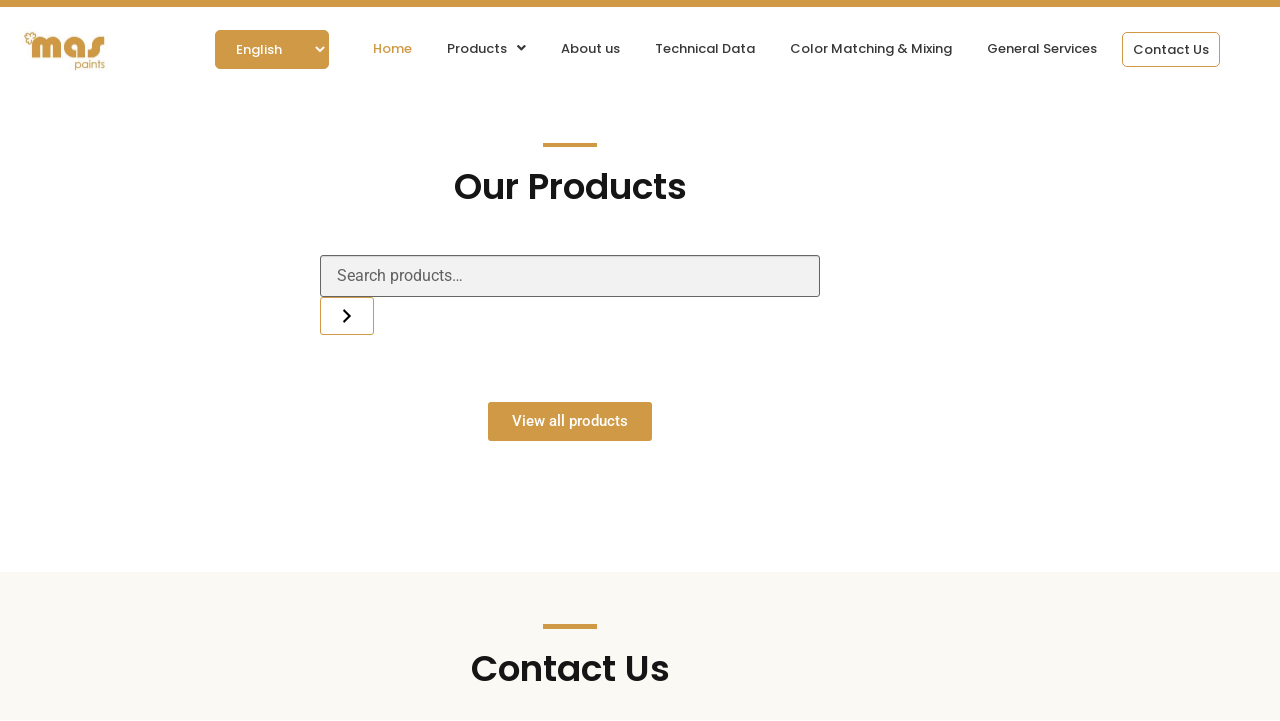

--- FILE ---
content_type: text/html; charset=UTF-8
request_url: https://maspaints.com/?products=galaxy
body_size: 37863
content:







<script>var categoryData = {"1k base coat mix color":{"pdf_link":"#","image_link":"https:\/\/maspaints.com\/wp-content\/uploads\/2022\/12\/WhatsApp-Image-2022-12-19-at-1.03.38-PM.jpeg"},"byt":{"pdf_link":"#","image_link":"https:\/\/maspaints.com\/wp-content\/uploads\/2022\/12\/WhatsApp-Image-2022-12-19-at-1.03.38-PM.jpeg"},"inno color":{"pdf_link":"#","image_link":"https:\/\/maspaints.com\/wp-content\/uploads\/2022\/12\/WhatsApp-Image-2022-12-19-at-1.03.38-PM.jpeg"},"maxmeyer":{"pdf_link":"#","image_link":"https:\/\/maspaints.com\/wp-content\/uploads\/2022\/12\/WhatsApp-Image-2022-12-19-at-1.03.38-PM.jpeg"},"ppi":{"pdf_link":"#","image_link":"https:\/\/maspaints.com\/wp-content\/uploads\/2022\/12\/WhatsApp-Image-2022-12-19-at-1.03.38-PM.jpeg"},"2k acrylic mix color":{"pdf_link":"#","image_link":"https:\/\/maspaints.com\/wp-content\/uploads\/2022\/12\/WhatsApp-Image-2022-12-19-at-1.03.38-PM.jpeg"},"clearcoats and hardeners":{"pdf_link":"#","image_link":"https:\/\/maspaints.com\/wp-content\/uploads\/2022\/12\/All-brands-e1671018361999.jpg"},"byt clearcoats and hardeners":{"pdf_link":"#","image_link":"https:\/\/maspaints.com\/wp-content\/uploads\/2022\/12\/WhatsApp-Image-2022-12-19-at-1.03.38-PM.jpeg"},"inno color clearcoat and hardeners":{"pdf_link":"#","image_link":"https:\/\/maspaints.com\/wp-content\/uploads\/2022\/12\/WhatsApp-Image-2022-12-19-at-1.03.38-PM.jpeg"},"maxmeyer clearcoats and hardeners":{"pdf_link":"#","image_link":"https:\/\/maspaints.com\/wp-content\/uploads\/2022\/12\/WhatsApp-Image-2022-12-19-at-1.03.38-PM.jpeg"},"polikor clearcoats and hardeners":{"pdf_link":"#","image_link":"https:\/\/maspaints.com\/wp-content\/uploads\/2022\/12\/WhatsApp-Image-2022-12-19-at-1.03.38-PM.jpeg"},"ppi clearcoats and hardeners":{"pdf_link":"#","image_link":"https:\/\/maspaints.com\/wp-content\/uploads\/2022\/12\/WhatsApp-Image-2022-12-19-at-1.03.38-PM.jpeg"},"sprint clearcoats and hardeners":{"pdf_link":"#","image_link":"https:\/\/maspaints.com\/wp-content\/uploads\/2022\/12\/WhatsApp-Image-2022-12-19-at-1.03.38-PM.jpeg"},"dyes and stains":{"pdf_link":"#","image_link":"https:\/\/maspaints.com\/wp-content\/uploads\/2022\/12\/WhatsApp-Image-2022-12-19-at-1.03.38-PM.jpeg"},"exterior wood stain":{"pdf_link":"#","image_link":"https:\/\/maspaints.com\/wp-content\/uploads\/2022\/12\/WhatsApp-Image-2022-12-19-at-1.03.38-PM.jpeg"},"interior wood stain":{"pdf_link":"#","image_link":"https:\/\/maspaints.com\/wp-content\/uploads\/2022\/12\/All-brands-e1671018361999.jpg"},"rubbing stains":{"pdf_link":"#","image_link":"https:\/\/maspaints.com\/wp-content\/uploads\/2022\/12\/All-brands-e1671018361999.jpg"},"wood dyes":{"pdf_link":"#","image_link":"https:\/\/maspaints.com\/wp-content\/uploads\/2022\/12\/WhatsApp-Image-2022-12-19-at-1.03.38-PM.jpeg"},"easy color":{"pdf_link":"#","image_link":"https:\/\/maspaints.com\/wp-content\/uploads\/2022\/12\/All-brands-e1671018361999.jpg"},"easy color powder":{"pdf_link":"#","image_link":"https:\/\/maspaints.com\/wp-content\/uploads\/2022\/12\/All-brands-e1671018361999.jpg"},"metallic solvent paints":{"pdf_link":"#","image_link":"https:\/\/maspaints.com\/wp-content\/uploads\/2022\/12\/WhatsApp-Image-2022-12-19-at-1.03.38-PM.jpeg"},"metallic spray paints":{"pdf_link":"#","image_link":"https:\/\/maspaints.com\/wp-content\/uploads\/2022\/12\/All-brands-e1671018361999.jpg"},"universal colorant":{"pdf_link":"#","image_link":"https:\/\/maspaints.com\/wp-content\/uploads\/2022\/12\/All-brands-e1671018361999.jpg"},"wood coating":{"pdf_link":"#","image_link":"https:\/\/maspaints.com\/wp-content\/uploads\/2022\/12\/WhatsApp-Image-2022-12-19-at-1.03.38-PM.jpeg"},"wood stains":{"pdf_link":"#","image_link":"https:\/\/maspaints.com\/wp-content\/uploads\/2022\/12\/WhatsApp-Image-2022-12-19-at-1.03.38-PM.jpeg"},"enamels":{"pdf_link":"#","image_link":"https:\/\/maspaints.com\/wp-content\/uploads\/2022\/12\/All-brands-e1671018361999.jpg"},"byt enamels":{"pdf_link":"#","image_link":"https:\/\/maspaints.com\/wp-content\/uploads\/2022\/12\/WhatsApp-Image-2022-12-19-at-1.03.38-PM.jpeg"},"epoxy":{"pdf_link":"#","image_link":"https:\/\/maspaints.com\/wp-content\/uploads\/2022\/12\/All-brands-e1671018361999.jpg"},"mas paints epoxy":{"pdf_link":"#","image_link":"https:\/\/maspaints.com\/wp-content\/uploads\/2022\/12\/All-brands-e1671018361999.jpg"},"general and surface preparation":{"pdf_link":"#","image_link":"https:\/\/maspaints.com\/wp-content\/uploads\/2022\/12\/WhatsApp-Image-2022-12-19-at-1.03.38-PM.jpeg"},"automotive auxiliaries":{"pdf_link":"#","image_link":"https:\/\/maspaints.com\/wp-content\/uploads\/2022\/12\/WhatsApp-Image-2022-12-19-at-1.03.38-PM.jpeg"},"beta kimya":{"pdf_link":"#","image_link":"https:\/\/maspaints.com\/wp-content\/uploads\/2022\/12\/WhatsApp-Image-2022-12-19-at-1.03.38-PM.jpeg"},"decorative paints":{"pdf_link":"#","image_link":"https:\/\/maspaints.com\/wp-content\/uploads\/2022\/12\/WhatsApp-Image-2022-12-19-at-1.03.38-PM.jpeg"},"flab disc and grinding disc":{"pdf_link":"#","image_link":"https:\/\/maspaints.com\/wp-content\/uploads\/2022\/11\/Banner-1.jpg"},"surface preparation":{"pdf_link":"#","image_link":"https:\/\/maspaints.com\/wp-content\/uploads\/2022\/12\/WhatsApp-Image-2022-12-19-at-1.03.38-PM.jpeg"},"water-based metallic paints":{"pdf_link":"#","image_link":"https:\/\/maspaints.com\/wp-content\/uploads\/2022\/12\/WhatsApp-Image-2022-12-19-at-1.03.38-PM.jpeg"},"nitrocellulose (nc)":{"pdf_link":"#","image_link":"https:\/\/maspaints.com\/wp-content\/uploads\/2022\/12\/All-brands-e1671018361999.jpg"},"genc nc products":{"pdf_link":"#","image_link":"https:\/\/maspaints.com\/wp-content\/uploads\/2022\/12\/All-brands-e1671018361999.jpg"},"mas nc products":{"pdf_link":"#","image_link":"https:\/\/maspaints.com\/wp-content\/uploads\/2022\/12\/All-brands-e1671018361999.jpg"},"paint protection and window films":{"pdf_link":"#","image_link":"https:\/\/maspaints.com\/wp-content\/uploads\/2022\/12\/All-brands-e1671018361999.jpg"},"architectural window films":{"pdf_link":"#","image_link":"https:\/\/maspaints.com\/wp-content\/uploads\/2022\/12\/WhatsApp-Image-2022-12-19-at-1.03.38-PM.jpeg"},"headlight films":{"pdf_link":"#","image_link":"https:\/\/maspaints.com\/wp-content\/uploads\/2022\/12\/WhatsApp-Image-2022-12-19-at-1.03.38-PM.jpeg"},"paint protection film":{"pdf_link":"#","image_link":"https:\/\/maspaints.com\/wp-content\/uploads\/2022\/12\/All-brands-e1671018361999.jpg"},"window tint films":{"pdf_link":"#","image_link":"https:\/\/maspaints.com\/wp-content\/uploads\/2022\/12\/All-brands-e1671018361999.jpg"},"windshield films":{"pdf_link":"#","image_link":"https:\/\/maspaints.com\/wp-content\/uploads\/2022\/12\/All-brands-e1671018361999.jpg"},"polyurethane (pu)":{"pdf_link":"abc","image_link":"https:\/\/maspaints.com\/wp-content\/uploads\/2022\/12\/All-brands-e1671018361999.jpg"},"genc pu products with hardeners":{"pdf_link":"#","image_link":"https:\/\/maspaints.com\/wp-content\/uploads\/2022\/12\/All-brands-e1671018361999.jpg"},"mas pu products with hardeners":{"pdf_link":"#","image_link":"https:\/\/maspaints.com\/wp-content\/uploads\/2022\/12\/All-brands-e1671018361999.jpg"},"puttys":{"pdf_link":"#","image_link":"https:\/\/maspaints.com\/wp-content\/uploads\/2022\/12\/All-brands-e1671018361999.jpg"},"aqua based wood filler":{"pdf_link":"#","image_link":"https:\/\/maspaints.com\/wp-content\/uploads\/2022\/12\/WhatsApp-Image-2022-12-19-at-1.03.38-PM.jpeg"},"polyester body filler":{"pdf_link":"#","image_link":"https:\/\/maspaints.com\/wp-content\/uploads\/2022\/12\/WhatsApp-Image-2022-12-19-at-1.03.38-PM.jpeg"},"solvent based wood filler":{"pdf_link":"#","image_link":"https:\/\/maspaints.com\/wp-content\/uploads\/2022\/12\/WhatsApp-Image-2022-12-19-at-1.03.38-PM.jpeg"},"wall and wood putty":{"pdf_link":"#","image_link":"https:\/\/maspaints.com\/wp-content\/uploads\/2022\/12\/WhatsApp-Image-2022-12-19-at-1.03.38-PM.jpeg"},"sand papers and masking tape":{"pdf_link":"#","image_link":"https:\/\/maspaints.com\/wp-content\/uploads\/2022\/12\/All-brands-e1671018361999.jpg"},"automotive masking tapes":{"pdf_link":"#","image_link":"https:\/\/maspaints.com\/wp-content\/uploads\/2022\/12\/All-brands-e1671018361999.jpg"},"general masking tape":{"pdf_link":"#","image_link":"https:\/\/maspaints.com\/wp-content\/uploads\/2022\/12\/WhatsApp-Image-2022-12-19-at-1.03.38-PM.jpeg"},"sand papers":{"pdf_link":"#","image_link":"https:\/\/maspaints.com\/wp-content\/uploads\/2022\/12\/WhatsApp-Image-2022-12-19-at-1.03.38-PM.jpeg"},"silicon and pu foam":{"pdf_link":"#","image_link":"https:\/\/maspaints.com\/wp-content\/uploads\/2022\/12\/All-brands-e1671018361999.jpg"},"pu foam":{"pdf_link":"#","image_link":"https:\/\/maspaints.com\/wp-content\/uploads\/2022\/12\/All-brands-e1671018361999.jpg"},"silicon":{"pdf_link":"#","image_link":"https:\/\/maspaints.com\/wp-content\/uploads\/2022\/12\/All-brands-e1671018361999.jpg"},"thinner":{"pdf_link":"#","image_link":"https:\/\/maspaints.com\/wp-content\/uploads\/2022\/12\/All-brands-e1671018361999.jpg"},"byt thinner":{"pdf_link":"#","image_link":"https:\/\/maspaints.com\/wp-content\/uploads\/2022\/12\/All-brands-e1671018361999.jpg"},"falcon thinner":{"pdf_link":"#","image_link":"https:\/\/maspaints.com\/wp-content\/uploads\/2022\/12\/All-brands-e1671018361999.jpg"},"genc thinner":{"pdf_link":"#","image_link":"https:\/\/maspaints.com\/wp-content\/uploads\/2022\/12\/All-brands-e1671018361999.jpg"},"innocolor thinner":{"pdf_link":"#","image_link":"https:\/\/maspaints.com\/wp-content\/uploads\/2022\/12\/All-brands-e1671018361999.jpg"},"mas thinner":{"pdf_link":"https:\/\/maspaints.com\/wp-content\/uploads\/2022\/08\/TURPENTINE.pdf","image_link":"https:\/\/maspaints.com\/wp-content\/uploads\/2022\/12\/All-brands-e1671018361999.jpg"},"maxmeyer thinner":{"pdf_link":"#","image_link":false},"ppi thinner":{"pdf_link":"#","image_link":"https:\/\/maspaints.com\/wp-content\/uploads\/2022\/12\/All-brands-e1671018361999.jpg"},"sprint thinner":{"pdf_link":"#","image_link":"https:\/\/maspaints.com\/wp-content\/uploads\/2022\/12\/All-brands-e1671018361999.jpg"},"vira thinner":{"pdf_link":"#","image_link":"https:\/\/maspaints.com\/wp-content\/uploads\/2022\/12\/All-brands-e1671018361999.jpg"},"wood glue and adhesives":{"pdf_link":"#","image_link":"https:\/\/maspaints.com\/wp-content\/uploads\/2022\/12\/All-brands-e1671018361999.jpg"},"wood glue":{"pdf_link":"#","image_link":"https:\/\/maspaints.com\/wp-content\/uploads\/2022\/12\/All-brands-e1671018361999.jpg"}};</script><!DOCTYPE html>
<html lang="en-US">
<head>
	<meta charset="UTF-8">
		<title>MAS Paint &#8211; Mas Paint Qatar</title>
<meta name='robots' content='max-image-preview:large' />
	<style>img:is([sizes="auto" i], [sizes^="auto," i]) { contain-intrinsic-size: 3000px 1500px }</style>
	<link rel="alternate" hreflang="en" href="https://maspaints.com" />
<link rel="alternate" hreflang="ar" href="https://maspaints.com/ar/" />
<link rel='dns-prefetch' href='//cdnjs.cloudflare.com' />
<link rel='dns-prefetch' href='//fonts.googleapis.com' />
<link rel="alternate" type="application/rss+xml" title="MAS Paint &raquo; Feed" href="https://maspaints.com/feed/" />
<link rel="alternate" type="application/rss+xml" title="MAS Paint &raquo; Comments Feed" href="https://maspaints.com/comments/feed/" />
<script>
window._wpemojiSettings = {"baseUrl":"https:\/\/s.w.org\/images\/core\/emoji\/16.0.1\/72x72\/","ext":".png","svgUrl":"https:\/\/s.w.org\/images\/core\/emoji\/16.0.1\/svg\/","svgExt":".svg","source":{"concatemoji":"https:\/\/maspaints.com\/wp-includes\/js\/wp-emoji-release.min.js?ver=6.8.3"}};
/*! This file is auto-generated */
!function(s,n){var o,i,e;function c(e){try{var t={supportTests:e,timestamp:(new Date).valueOf()};sessionStorage.setItem(o,JSON.stringify(t))}catch(e){}}function p(e,t,n){e.clearRect(0,0,e.canvas.width,e.canvas.height),e.fillText(t,0,0);var t=new Uint32Array(e.getImageData(0,0,e.canvas.width,e.canvas.height).data),a=(e.clearRect(0,0,e.canvas.width,e.canvas.height),e.fillText(n,0,0),new Uint32Array(e.getImageData(0,0,e.canvas.width,e.canvas.height).data));return t.every(function(e,t){return e===a[t]})}function u(e,t){e.clearRect(0,0,e.canvas.width,e.canvas.height),e.fillText(t,0,0);for(var n=e.getImageData(16,16,1,1),a=0;a<n.data.length;a++)if(0!==n.data[a])return!1;return!0}function f(e,t,n,a){switch(t){case"flag":return n(e,"\ud83c\udff3\ufe0f\u200d\u26a7\ufe0f","\ud83c\udff3\ufe0f\u200b\u26a7\ufe0f")?!1:!n(e,"\ud83c\udde8\ud83c\uddf6","\ud83c\udde8\u200b\ud83c\uddf6")&&!n(e,"\ud83c\udff4\udb40\udc67\udb40\udc62\udb40\udc65\udb40\udc6e\udb40\udc67\udb40\udc7f","\ud83c\udff4\u200b\udb40\udc67\u200b\udb40\udc62\u200b\udb40\udc65\u200b\udb40\udc6e\u200b\udb40\udc67\u200b\udb40\udc7f");case"emoji":return!a(e,"\ud83e\udedf")}return!1}function g(e,t,n,a){var r="undefined"!=typeof WorkerGlobalScope&&self instanceof WorkerGlobalScope?new OffscreenCanvas(300,150):s.createElement("canvas"),o=r.getContext("2d",{willReadFrequently:!0}),i=(o.textBaseline="top",o.font="600 32px Arial",{});return e.forEach(function(e){i[e]=t(o,e,n,a)}),i}function t(e){var t=s.createElement("script");t.src=e,t.defer=!0,s.head.appendChild(t)}"undefined"!=typeof Promise&&(o="wpEmojiSettingsSupports",i=["flag","emoji"],n.supports={everything:!0,everythingExceptFlag:!0},e=new Promise(function(e){s.addEventListener("DOMContentLoaded",e,{once:!0})}),new Promise(function(t){var n=function(){try{var e=JSON.parse(sessionStorage.getItem(o));if("object"==typeof e&&"number"==typeof e.timestamp&&(new Date).valueOf()<e.timestamp+604800&&"object"==typeof e.supportTests)return e.supportTests}catch(e){}return null}();if(!n){if("undefined"!=typeof Worker&&"undefined"!=typeof OffscreenCanvas&&"undefined"!=typeof URL&&URL.createObjectURL&&"undefined"!=typeof Blob)try{var e="postMessage("+g.toString()+"("+[JSON.stringify(i),f.toString(),p.toString(),u.toString()].join(",")+"));",a=new Blob([e],{type:"text/javascript"}),r=new Worker(URL.createObjectURL(a),{name:"wpTestEmojiSupports"});return void(r.onmessage=function(e){c(n=e.data),r.terminate(),t(n)})}catch(e){}c(n=g(i,f,p,u))}t(n)}).then(function(e){for(var t in e)n.supports[t]=e[t],n.supports.everything=n.supports.everything&&n.supports[t],"flag"!==t&&(n.supports.everythingExceptFlag=n.supports.everythingExceptFlag&&n.supports[t]);n.supports.everythingExceptFlag=n.supports.everythingExceptFlag&&!n.supports.flag,n.DOMReady=!1,n.readyCallback=function(){n.DOMReady=!0}}).then(function(){return e}).then(function(){var e;n.supports.everything||(n.readyCallback(),(e=n.source||{}).concatemoji?t(e.concatemoji):e.wpemoji&&e.twemoji&&(t(e.twemoji),t(e.wpemoji)))}))}((window,document),window._wpemojiSettings);
</script>
<link rel='stylesheet' id='font-awesome-css' href='https://maspaints.com/wp-content/plugins/pagination-styler-for-woocommerce/berocket/assets/css/font-awesome.min.css?ver=6.8.3' media='all' />
<link rel='stylesheet' id='berocket_pagination_style-css' href='https://maspaints.com/wp-content/plugins/pagination-styler-for-woocommerce/css/pagination.css?ver=3.6.1.1' media='all' />
<link rel='stylesheet' id='hfe-widgets-style-css' href='https://maspaints.com/wp-content/plugins/header-footer-elementor/inc/widgets-css/frontend.css?ver=2.8.2' media='all' />
<link rel='stylesheet' id='hfe-woo-product-grid-css' href='https://maspaints.com/wp-content/plugins/header-footer-elementor/inc/widgets-css/woo-products.css?ver=2.8.2' media='all' />
<style id='wp-emoji-styles-inline-css'>

	img.wp-smiley, img.emoji {
		display: inline !important;
		border: none !important;
		box-shadow: none !important;
		height: 1em !important;
		width: 1em !important;
		margin: 0 0.07em !important;
		vertical-align: -0.1em !important;
		background: none !important;
		padding: 0 !important;
	}
</style>
<style id='classic-theme-styles-inline-css'>
/*! This file is auto-generated */
.wp-block-button__link{color:#fff;background-color:#32373c;border-radius:9999px;box-shadow:none;text-decoration:none;padding:calc(.667em + 2px) calc(1.333em + 2px);font-size:1.125em}.wp-block-file__button{background:#32373c;color:#fff;text-decoration:none}
</style>
<link rel='stylesheet' id='storefront-gutenberg-blocks-css' href='https://maspaints.com/wp-content/themes/storefront/assets/css/base/gutenberg-blocks.css?ver=4.1.1' media='all' />
<style id='storefront-gutenberg-blocks-inline-css'>

				.wp-block-button__link:not(.has-text-color) {
					color: #333333;
				}

				.wp-block-button__link:not(.has-text-color):hover,
				.wp-block-button__link:not(.has-text-color):focus,
				.wp-block-button__link:not(.has-text-color):active {
					color: #333333;
				}

				.wp-block-button__link:not(.has-background) {
					background-color: #eeeeee;
				}

				.wp-block-button__link:not(.has-background):hover,
				.wp-block-button__link:not(.has-background):focus,
				.wp-block-button__link:not(.has-background):active {
					border-color: #d5d5d5;
					background-color: #d5d5d5;
				}

				.wp-block-quote footer,
				.wp-block-quote cite,
				.wp-block-quote__citation {
					color: #6d6d6d;
				}

				.wp-block-pullquote cite,
				.wp-block-pullquote footer,
				.wp-block-pullquote__citation {
					color: #6d6d6d;
				}

				.wp-block-image figcaption {
					color: #6d6d6d;
				}

				.wp-block-separator.is-style-dots::before {
					color: #333333;
				}

				.wp-block-file a.wp-block-file__button {
					color: #333333;
					background-color: #eeeeee;
					border-color: #eeeeee;
				}

				.wp-block-file a.wp-block-file__button:hover,
				.wp-block-file a.wp-block-file__button:focus,
				.wp-block-file a.wp-block-file__button:active {
					color: #333333;
					background-color: #d5d5d5;
				}

				.wp-block-code,
				.wp-block-preformatted pre {
					color: #6d6d6d;
				}

				.wp-block-table:not( .has-background ):not( .is-style-stripes ) tbody tr:nth-child(2n) td {
					background-color: #fdfdfd;
				}

				.wp-block-cover .wp-block-cover__inner-container h1:not(.has-text-color),
				.wp-block-cover .wp-block-cover__inner-container h2:not(.has-text-color),
				.wp-block-cover .wp-block-cover__inner-container h3:not(.has-text-color),
				.wp-block-cover .wp-block-cover__inner-container h4:not(.has-text-color),
				.wp-block-cover .wp-block-cover__inner-container h5:not(.has-text-color),
				.wp-block-cover .wp-block-cover__inner-container h6:not(.has-text-color) {
					color: #000000;
				}

				.wc-block-components-price-slider__range-input-progress,
				.rtl .wc-block-components-price-slider__range-input-progress {
					--range-color: #7f54b3;
				}

				/* Target only IE11 */
				@media all and (-ms-high-contrast: none), (-ms-high-contrast: active) {
					.wc-block-components-price-slider__range-input-progress {
						background: #7f54b3;
					}
				}

				.wc-block-components-button:not(.is-link) {
					background-color: #333333;
					color: #ffffff;
				}

				.wc-block-components-button:not(.is-link):hover,
				.wc-block-components-button:not(.is-link):focus,
				.wc-block-components-button:not(.is-link):active {
					background-color: #1a1a1a;
					color: #ffffff;
				}

				.wc-block-components-button:not(.is-link):disabled {
					background-color: #333333;
					color: #ffffff;
				}

				.wc-block-cart__submit-container {
					background-color: #ffffff;
				}

				.wc-block-cart__submit-container::before {
					color: rgba(220,220,220,0.5);
				}

				.wc-block-components-order-summary-item__quantity {
					background-color: #ffffff;
					border-color: #6d6d6d;
					box-shadow: 0 0 0 2px #ffffff;
					color: #6d6d6d;
				}
			
</style>
<style id='global-styles-inline-css'>
:root{--wp--preset--aspect-ratio--square: 1;--wp--preset--aspect-ratio--4-3: 4/3;--wp--preset--aspect-ratio--3-4: 3/4;--wp--preset--aspect-ratio--3-2: 3/2;--wp--preset--aspect-ratio--2-3: 2/3;--wp--preset--aspect-ratio--16-9: 16/9;--wp--preset--aspect-ratio--9-16: 9/16;--wp--preset--color--black: #000000;--wp--preset--color--cyan-bluish-gray: #abb8c3;--wp--preset--color--white: #ffffff;--wp--preset--color--pale-pink: #f78da7;--wp--preset--color--vivid-red: #cf2e2e;--wp--preset--color--luminous-vivid-orange: #ff6900;--wp--preset--color--luminous-vivid-amber: #fcb900;--wp--preset--color--light-green-cyan: #7bdcb5;--wp--preset--color--vivid-green-cyan: #00d084;--wp--preset--color--pale-cyan-blue: #8ed1fc;--wp--preset--color--vivid-cyan-blue: #0693e3;--wp--preset--color--vivid-purple: #9b51e0;--wp--preset--gradient--vivid-cyan-blue-to-vivid-purple: linear-gradient(135deg,rgba(6,147,227,1) 0%,rgb(155,81,224) 100%);--wp--preset--gradient--light-green-cyan-to-vivid-green-cyan: linear-gradient(135deg,rgb(122,220,180) 0%,rgb(0,208,130) 100%);--wp--preset--gradient--luminous-vivid-amber-to-luminous-vivid-orange: linear-gradient(135deg,rgba(252,185,0,1) 0%,rgba(255,105,0,1) 100%);--wp--preset--gradient--luminous-vivid-orange-to-vivid-red: linear-gradient(135deg,rgba(255,105,0,1) 0%,rgb(207,46,46) 100%);--wp--preset--gradient--very-light-gray-to-cyan-bluish-gray: linear-gradient(135deg,rgb(238,238,238) 0%,rgb(169,184,195) 100%);--wp--preset--gradient--cool-to-warm-spectrum: linear-gradient(135deg,rgb(74,234,220) 0%,rgb(151,120,209) 20%,rgb(207,42,186) 40%,rgb(238,44,130) 60%,rgb(251,105,98) 80%,rgb(254,248,76) 100%);--wp--preset--gradient--blush-light-purple: linear-gradient(135deg,rgb(255,206,236) 0%,rgb(152,150,240) 100%);--wp--preset--gradient--blush-bordeaux: linear-gradient(135deg,rgb(254,205,165) 0%,rgb(254,45,45) 50%,rgb(107,0,62) 100%);--wp--preset--gradient--luminous-dusk: linear-gradient(135deg,rgb(255,203,112) 0%,rgb(199,81,192) 50%,rgb(65,88,208) 100%);--wp--preset--gradient--pale-ocean: linear-gradient(135deg,rgb(255,245,203) 0%,rgb(182,227,212) 50%,rgb(51,167,181) 100%);--wp--preset--gradient--electric-grass: linear-gradient(135deg,rgb(202,248,128) 0%,rgb(113,206,126) 100%);--wp--preset--gradient--midnight: linear-gradient(135deg,rgb(2,3,129) 0%,rgb(40,116,252) 100%);--wp--preset--font-size--small: 14px;--wp--preset--font-size--medium: 23px;--wp--preset--font-size--large: 26px;--wp--preset--font-size--x-large: 42px;--wp--preset--font-size--normal: 16px;--wp--preset--font-size--huge: 37px;--wp--preset--spacing--20: 0.44rem;--wp--preset--spacing--30: 0.67rem;--wp--preset--spacing--40: 1rem;--wp--preset--spacing--50: 1.5rem;--wp--preset--spacing--60: 2.25rem;--wp--preset--spacing--70: 3.38rem;--wp--preset--spacing--80: 5.06rem;--wp--preset--shadow--natural: 6px 6px 9px rgba(0, 0, 0, 0.2);--wp--preset--shadow--deep: 12px 12px 50px rgba(0, 0, 0, 0.4);--wp--preset--shadow--sharp: 6px 6px 0px rgba(0, 0, 0, 0.2);--wp--preset--shadow--outlined: 6px 6px 0px -3px rgba(255, 255, 255, 1), 6px 6px rgba(0, 0, 0, 1);--wp--preset--shadow--crisp: 6px 6px 0px rgba(0, 0, 0, 1);}:where(.is-layout-flex){gap: 0.5em;}:where(.is-layout-grid){gap: 0.5em;}body .is-layout-flex{display: flex;}.is-layout-flex{flex-wrap: wrap;align-items: center;}.is-layout-flex > :is(*, div){margin: 0;}body .is-layout-grid{display: grid;}.is-layout-grid > :is(*, div){margin: 0;}:where(.wp-block-columns.is-layout-flex){gap: 2em;}:where(.wp-block-columns.is-layout-grid){gap: 2em;}:where(.wp-block-post-template.is-layout-flex){gap: 1.25em;}:where(.wp-block-post-template.is-layout-grid){gap: 1.25em;}.has-black-color{color: var(--wp--preset--color--black) !important;}.has-cyan-bluish-gray-color{color: var(--wp--preset--color--cyan-bluish-gray) !important;}.has-white-color{color: var(--wp--preset--color--white) !important;}.has-pale-pink-color{color: var(--wp--preset--color--pale-pink) !important;}.has-vivid-red-color{color: var(--wp--preset--color--vivid-red) !important;}.has-luminous-vivid-orange-color{color: var(--wp--preset--color--luminous-vivid-orange) !important;}.has-luminous-vivid-amber-color{color: var(--wp--preset--color--luminous-vivid-amber) !important;}.has-light-green-cyan-color{color: var(--wp--preset--color--light-green-cyan) !important;}.has-vivid-green-cyan-color{color: var(--wp--preset--color--vivid-green-cyan) !important;}.has-pale-cyan-blue-color{color: var(--wp--preset--color--pale-cyan-blue) !important;}.has-vivid-cyan-blue-color{color: var(--wp--preset--color--vivid-cyan-blue) !important;}.has-vivid-purple-color{color: var(--wp--preset--color--vivid-purple) !important;}.has-black-background-color{background-color: var(--wp--preset--color--black) !important;}.has-cyan-bluish-gray-background-color{background-color: var(--wp--preset--color--cyan-bluish-gray) !important;}.has-white-background-color{background-color: var(--wp--preset--color--white) !important;}.has-pale-pink-background-color{background-color: var(--wp--preset--color--pale-pink) !important;}.has-vivid-red-background-color{background-color: var(--wp--preset--color--vivid-red) !important;}.has-luminous-vivid-orange-background-color{background-color: var(--wp--preset--color--luminous-vivid-orange) !important;}.has-luminous-vivid-amber-background-color{background-color: var(--wp--preset--color--luminous-vivid-amber) !important;}.has-light-green-cyan-background-color{background-color: var(--wp--preset--color--light-green-cyan) !important;}.has-vivid-green-cyan-background-color{background-color: var(--wp--preset--color--vivid-green-cyan) !important;}.has-pale-cyan-blue-background-color{background-color: var(--wp--preset--color--pale-cyan-blue) !important;}.has-vivid-cyan-blue-background-color{background-color: var(--wp--preset--color--vivid-cyan-blue) !important;}.has-vivid-purple-background-color{background-color: var(--wp--preset--color--vivid-purple) !important;}.has-black-border-color{border-color: var(--wp--preset--color--black) !important;}.has-cyan-bluish-gray-border-color{border-color: var(--wp--preset--color--cyan-bluish-gray) !important;}.has-white-border-color{border-color: var(--wp--preset--color--white) !important;}.has-pale-pink-border-color{border-color: var(--wp--preset--color--pale-pink) !important;}.has-vivid-red-border-color{border-color: var(--wp--preset--color--vivid-red) !important;}.has-luminous-vivid-orange-border-color{border-color: var(--wp--preset--color--luminous-vivid-orange) !important;}.has-luminous-vivid-amber-border-color{border-color: var(--wp--preset--color--luminous-vivid-amber) !important;}.has-light-green-cyan-border-color{border-color: var(--wp--preset--color--light-green-cyan) !important;}.has-vivid-green-cyan-border-color{border-color: var(--wp--preset--color--vivid-green-cyan) !important;}.has-pale-cyan-blue-border-color{border-color: var(--wp--preset--color--pale-cyan-blue) !important;}.has-vivid-cyan-blue-border-color{border-color: var(--wp--preset--color--vivid-cyan-blue) !important;}.has-vivid-purple-border-color{border-color: var(--wp--preset--color--vivid-purple) !important;}.has-vivid-cyan-blue-to-vivid-purple-gradient-background{background: var(--wp--preset--gradient--vivid-cyan-blue-to-vivid-purple) !important;}.has-light-green-cyan-to-vivid-green-cyan-gradient-background{background: var(--wp--preset--gradient--light-green-cyan-to-vivid-green-cyan) !important;}.has-luminous-vivid-amber-to-luminous-vivid-orange-gradient-background{background: var(--wp--preset--gradient--luminous-vivid-amber-to-luminous-vivid-orange) !important;}.has-luminous-vivid-orange-to-vivid-red-gradient-background{background: var(--wp--preset--gradient--luminous-vivid-orange-to-vivid-red) !important;}.has-very-light-gray-to-cyan-bluish-gray-gradient-background{background: var(--wp--preset--gradient--very-light-gray-to-cyan-bluish-gray) !important;}.has-cool-to-warm-spectrum-gradient-background{background: var(--wp--preset--gradient--cool-to-warm-spectrum) !important;}.has-blush-light-purple-gradient-background{background: var(--wp--preset--gradient--blush-light-purple) !important;}.has-blush-bordeaux-gradient-background{background: var(--wp--preset--gradient--blush-bordeaux) !important;}.has-luminous-dusk-gradient-background{background: var(--wp--preset--gradient--luminous-dusk) !important;}.has-pale-ocean-gradient-background{background: var(--wp--preset--gradient--pale-ocean) !important;}.has-electric-grass-gradient-background{background: var(--wp--preset--gradient--electric-grass) !important;}.has-midnight-gradient-background{background: var(--wp--preset--gradient--midnight) !important;}.has-small-font-size{font-size: var(--wp--preset--font-size--small) !important;}.has-medium-font-size{font-size: var(--wp--preset--font-size--medium) !important;}.has-large-font-size{font-size: var(--wp--preset--font-size--large) !important;}.has-x-large-font-size{font-size: var(--wp--preset--font-size--x-large) !important;}
:where(.wp-block-post-template.is-layout-flex){gap: 1.25em;}:where(.wp-block-post-template.is-layout-grid){gap: 1.25em;}
:where(.wp-block-columns.is-layout-flex){gap: 2em;}:where(.wp-block-columns.is-layout-grid){gap: 2em;}
:root :where(.wp-block-pullquote){font-size: 1.5em;line-height: 1.6;}
</style>
<link rel='stylesheet' id='contact-form-7-css' href='https://maspaints.com/wp-content/plugins/contact-form-7/includes/css/styles.css?ver=6.1.4' media='all' />
<link rel='stylesheet' id='woof-css' href='https://maspaints.com/wp-content/plugins/woocommerce-products-filter/css/front.css?ver=1.3.7.4' media='all' />
<style id='woof-inline-css'>

.woof_products_top_panel li span, .woof_products_top_panel2 li span{background: url(https://maspaints.com/wp-content/plugins/woocommerce-products-filter/img/delete.png);background-size: 14px 14px;background-repeat: no-repeat;background-position: right;}
.woof_edit_view{
                    display: none;
                }
.woof_price_search_container .price_slider_amount button.button{
                        display: none;
                    }

                    /***** END: hiding submit button of the price slider ******/
h3.widget-title {
    display: none !important;
}
</style>
<link rel='stylesheet' id='chosen-drop-down-css' href='https://maspaints.com/wp-content/plugins/woocommerce-products-filter/js/chosen/chosen.min.css?ver=1.3.7.4' media='all' />
<link rel='stylesheet' id='icheck-jquery-color-flat-css' href='https://maspaints.com/wp-content/plugins/woocommerce-products-filter/js/icheck/skins/flat/_all.css?ver=1.3.7.4' media='all' />
<link rel='stylesheet' id='icheck-jquery-color-square-css' href='https://maspaints.com/wp-content/plugins/woocommerce-products-filter/js/icheck/skins/square/_all.css?ver=1.3.7.4' media='all' />
<link rel='stylesheet' id='icheck-jquery-color-minimal-css' href='https://maspaints.com/wp-content/plugins/woocommerce-products-filter/js/icheck/skins/minimal/_all.css?ver=1.3.7.4' media='all' />
<link rel='stylesheet' id='woof_by_author_html_items-css' href='https://maspaints.com/wp-content/plugins/woocommerce-products-filter/ext/by_author/css/by_author.css?ver=1.3.7.4' media='all' />
<link rel='stylesheet' id='woof_by_instock_html_items-css' href='https://maspaints.com/wp-content/plugins/woocommerce-products-filter/ext/by_instock/css/by_instock.css?ver=1.3.7.4' media='all' />
<link rel='stylesheet' id='woof_by_onsales_html_items-css' href='https://maspaints.com/wp-content/plugins/woocommerce-products-filter/ext/by_onsales/css/by_onsales.css?ver=1.3.7.4' media='all' />
<link rel='stylesheet' id='woof_by_text_html_items-css' href='https://maspaints.com/wp-content/plugins/woocommerce-products-filter/ext/by_text/assets/css/front.css?ver=1.3.7.4' media='all' />
<link rel='stylesheet' id='woof_label_html_items-css' href='https://maspaints.com/wp-content/plugins/woocommerce-products-filter/ext/label/css/html_types/label.css?ver=1.3.7.4' media='all' />
<link rel='stylesheet' id='woof_select_radio_check_html_items-css' href='https://maspaints.com/wp-content/plugins/woocommerce-products-filter/ext/select_radio_check/css/html_types/select_radio_check.css?ver=1.3.7.4' media='all' />
<link rel='stylesheet' id='woof_sd_html_items_checkbox-css' href='https://maspaints.com/wp-content/plugins/woocommerce-products-filter/ext/smart_designer/css/elements/checkbox.css?ver=1.3.7.4' media='all' />
<link rel='stylesheet' id='woof_sd_html_items_radio-css' href='https://maspaints.com/wp-content/plugins/woocommerce-products-filter/ext/smart_designer/css/elements/radio.css?ver=1.3.7.4' media='all' />
<link rel='stylesheet' id='woof_sd_html_items_switcher-css' href='https://maspaints.com/wp-content/plugins/woocommerce-products-filter/ext/smart_designer/css/elements/switcher.css?ver=1.3.7.4' media='all' />
<link rel='stylesheet' id='woof_sd_html_items_color-css' href='https://maspaints.com/wp-content/plugins/woocommerce-products-filter/ext/smart_designer/css/elements/color.css?ver=1.3.7.4' media='all' />
<link rel='stylesheet' id='woof_sd_html_items_tooltip-css' href='https://maspaints.com/wp-content/plugins/woocommerce-products-filter/ext/smart_designer/css/tooltip.css?ver=1.3.7.4' media='all' />
<link rel='stylesheet' id='woof_sd_html_items_front-css' href='https://maspaints.com/wp-content/plugins/woocommerce-products-filter/ext/smart_designer/css/front.css?ver=1.3.7.4' media='all' />
<link rel='stylesheet' id='woof-switcher23-css' href='https://maspaints.com/wp-content/plugins/woocommerce-products-filter/css/switcher.css?ver=1.3.7.4' media='all' />
<style id='woocommerce-inline-inline-css'>
.woocommerce form .form-row .required { visibility: visible; }
</style>
<link rel='stylesheet' id='wpml-menu-item-0-css' href='//maspaints.com/wp-content/plugins/sitepress-multilingual-cms/templates/language-switchers/menu-item/style.min.css?ver=1' media='all' />
<link rel='stylesheet' id='wp-components-css' href='https://maspaints.com/wp-includes/css/dist/components/style.min.css?ver=6.8.3' media='all' />
<link rel='stylesheet' id='godaddy-styles-css' href='https://maspaints.com/wp-content/mu-plugins/vendor/wpex/godaddy-launch/includes/Dependencies/GoDaddy/Styles/build/latest.css?ver=2.0.2' media='all' />
<link rel='stylesheet' id='hfe-style-css' href='https://maspaints.com/wp-content/plugins/header-footer-elementor/assets/css/header-footer-elementor.css?ver=2.8.2' media='all' />
<style id='hfe-style-inline-css'>
.site-header {
				display: none;
			}.site-footer {
				display: none;
			}
</style>
<link rel='stylesheet' id='elementor-icons-css' href='https://maspaints.com/wp-content/plugins/elementor/assets/lib/eicons/css/elementor-icons.min.css?ver=5.46.0' media='all' />
<link rel='stylesheet' id='elementor-frontend-css' href='https://maspaints.com/wp-content/plugins/elementor/assets/css/frontend.min.css?ver=3.34.2' media='all' />
<link rel='stylesheet' id='elementor-post-8-css' href='https://maspaints.com/wp-content/uploads/elementor/css/post-8.css?ver=1769275000' media='all' />
<link rel='stylesheet' id='widget-divider-css' href='https://maspaints.com/wp-content/plugins/elementor/assets/css/widget-divider.min.css?ver=3.34.2' media='all' />
<link rel='stylesheet' id='widget-heading-css' href='https://maspaints.com/wp-content/plugins/elementor/assets/css/widget-heading.min.css?ver=3.34.2' media='all' />
<link rel='stylesheet' id='widget-image-css' href='https://maspaints.com/wp-content/plugins/elementor/assets/css/widget-image.min.css?ver=3.34.2' media='all' />
<link rel='stylesheet' id='widget-icon-box-css' href='https://maspaints.com/wp-content/plugins/elementor/assets/css/widget-icon-box.min.css?ver=3.34.2' media='all' />
<link rel='stylesheet' id='elementor-post-1695-css' href='https://maspaints.com/wp-content/uploads/elementor/css/post-1695.css?ver=1769275000' media='all' />
<link rel='stylesheet' id='elementor-post-1762-css' href='https://maspaints.com/wp-content/uploads/elementor/css/post-1762.css?ver=1769275000' media='all' />
<link rel='stylesheet' id='elementor-post-352-css' href='https://maspaints.com/wp-content/uploads/elementor/css/post-352.css?ver=1769275000' media='all' />
<link rel='stylesheet' id='storefront-style-css' href='https://maspaints.com/wp-content/themes/storefront/style.css?ver=4.1.1' media='all' />
<style id='storefront-style-inline-css'>

			.main-navigation ul li a,
			.site-title a,
			ul.menu li a,
			.site-branding h1 a,
			button.menu-toggle,
			button.menu-toggle:hover,
			.handheld-navigation .dropdown-toggle {
				color: #333333;
			}

			button.menu-toggle,
			button.menu-toggle:hover {
				border-color: #333333;
			}

			.main-navigation ul li a:hover,
			.main-navigation ul li:hover > a,
			.site-title a:hover,
			.site-header ul.menu li.current-menu-item > a {
				color: #747474;
			}

			table:not( .has-background ) th {
				background-color: #f8f8f8;
			}

			table:not( .has-background ) tbody td {
				background-color: #fdfdfd;
			}

			table:not( .has-background ) tbody tr:nth-child(2n) td,
			fieldset,
			fieldset legend {
				background-color: #fbfbfb;
			}

			.site-header,
			.secondary-navigation ul ul,
			.main-navigation ul.menu > li.menu-item-has-children:after,
			.secondary-navigation ul.menu ul,
			.storefront-handheld-footer-bar,
			.storefront-handheld-footer-bar ul li > a,
			.storefront-handheld-footer-bar ul li.search .site-search,
			button.menu-toggle,
			button.menu-toggle:hover {
				background-color: #ffffff;
			}

			p.site-description,
			.site-header,
			.storefront-handheld-footer-bar {
				color: #404040;
			}

			button.menu-toggle:after,
			button.menu-toggle:before,
			button.menu-toggle span:before {
				background-color: #333333;
			}

			h1, h2, h3, h4, h5, h6, .wc-block-grid__product-title {
				color: #333333;
			}

			.widget h1 {
				border-bottom-color: #333333;
			}

			body,
			.secondary-navigation a {
				color: #6d6d6d;
			}

			.widget-area .widget a,
			.hentry .entry-header .posted-on a,
			.hentry .entry-header .post-author a,
			.hentry .entry-header .post-comments a,
			.hentry .entry-header .byline a {
				color: #727272;
			}

			a {
				color: #7f54b3;
			}

			a:focus,
			button:focus,
			.button.alt:focus,
			input:focus,
			textarea:focus,
			input[type="button"]:focus,
			input[type="reset"]:focus,
			input[type="submit"]:focus,
			input[type="email"]:focus,
			input[type="tel"]:focus,
			input[type="url"]:focus,
			input[type="password"]:focus,
			input[type="search"]:focus {
				outline-color: #7f54b3;
			}

			button, input[type="button"], input[type="reset"], input[type="submit"], .button, .widget a.button {
				background-color: #eeeeee;
				border-color: #eeeeee;
				color: #333333;
			}

			button:hover, input[type="button"]:hover, input[type="reset"]:hover, input[type="submit"]:hover, .button:hover, .widget a.button:hover {
				background-color: #d5d5d5;
				border-color: #d5d5d5;
				color: #333333;
			}

			button.alt, input[type="button"].alt, input[type="reset"].alt, input[type="submit"].alt, .button.alt, .widget-area .widget a.button.alt {
				background-color: #333333;
				border-color: #333333;
				color: #ffffff;
			}

			button.alt:hover, input[type="button"].alt:hover, input[type="reset"].alt:hover, input[type="submit"].alt:hover, .button.alt:hover, .widget-area .widget a.button.alt:hover {
				background-color: #1a1a1a;
				border-color: #1a1a1a;
				color: #ffffff;
			}

			.pagination .page-numbers li .page-numbers.current {
				background-color: #e6e6e6;
				color: #636363;
			}

			#comments .comment-list .comment-content .comment-text {
				background-color: #f8f8f8;
			}

			.site-footer {
				background-color: #f0f0f0;
				color: #6d6d6d;
			}

			.site-footer a:not(.button):not(.components-button) {
				color: #333333;
			}

			.site-footer .storefront-handheld-footer-bar a:not(.button):not(.components-button) {
				color: #333333;
			}

			.site-footer h1, .site-footer h2, .site-footer h3, .site-footer h4, .site-footer h5, .site-footer h6, .site-footer .widget .widget-title, .site-footer .widget .widgettitle {
				color: #333333;
			}

			.page-template-template-homepage.has-post-thumbnail .type-page.has-post-thumbnail .entry-title {
				color: #000000;
			}

			.page-template-template-homepage.has-post-thumbnail .type-page.has-post-thumbnail .entry-content {
				color: #000000;
			}

			@media screen and ( min-width: 768px ) {
				.secondary-navigation ul.menu a:hover {
					color: #595959;
				}

				.secondary-navigation ul.menu a {
					color: #404040;
				}

				.main-navigation ul.menu ul.sub-menu,
				.main-navigation ul.nav-menu ul.children {
					background-color: #f0f0f0;
				}

				.site-header {
					border-bottom-color: #f0f0f0;
				}
			}
</style>
<link rel='stylesheet' id='storefront-icons-css' href='https://maspaints.com/wp-content/themes/storefront/assets/css/base/icons.css?ver=4.1.1' media='all' />
<link rel='stylesheet' id='storefront-fonts-css' href='https://fonts.googleapis.com/css?family=Source+Sans+Pro%3A400%2C300%2C300italic%2C400italic%2C600%2C700%2C900&#038;subset=latin%2Clatin-ext&#038;ver=4.1.1' media='all' />
<link rel='stylesheet' id='main-css-css' href='https://maspaints.com/wp-content/themes/storefront/style.css?v=5&#038;ver=6.8.3' media='all' />
<link rel='stylesheet' id='owl-carousel-css-css' href='https://cdnjs.cloudflare.com/ajax/libs/owl-carousel/1.3.3/owl.carousel.min.css?ver=6.8.3' media='all' />
<link rel='stylesheet' id='owl-theme-css-css' href='https://cdnjs.cloudflare.com/ajax/libs/owl-carousel/1.3.3/owl.theme.min.css?ver=6.8.3' media='all' />
<link rel='stylesheet' id='swiper-css-css' href='https://cdnjs.cloudflare.com/ajax/libs/Swiper/6.5.8/swiper-bundle.css?ver=6.8.3' media='all' />
<link rel='stylesheet' id='hfe-elementor-icons-css' href='https://maspaints.com/wp-content/plugins/elementor/assets/lib/eicons/css/elementor-icons.min.css?ver=5.34.0' media='all' />
<link rel='stylesheet' id='hfe-icons-list-css' href='https://maspaints.com/wp-content/plugins/elementor/assets/css/widget-icon-list.min.css?ver=3.24.3' media='all' />
<link rel='stylesheet' id='hfe-social-icons-css' href='https://maspaints.com/wp-content/plugins/elementor/assets/css/widget-social-icons.min.css?ver=3.24.0' media='all' />
<link rel='stylesheet' id='hfe-social-share-icons-brands-css' href='https://maspaints.com/wp-content/plugins/elementor/assets/lib/font-awesome/css/brands.css?ver=5.15.3' media='all' />
<link rel='stylesheet' id='hfe-social-share-icons-fontawesome-css' href='https://maspaints.com/wp-content/plugins/elementor/assets/lib/font-awesome/css/fontawesome.css?ver=5.15.3' media='all' />
<link rel='stylesheet' id='hfe-nav-menu-icons-css' href='https://maspaints.com/wp-content/plugins/elementor/assets/lib/font-awesome/css/solid.css?ver=5.15.3' media='all' />
<link rel='stylesheet' id='storefront-woocommerce-style-css' href='https://maspaints.com/wp-content/themes/storefront/assets/css/woocommerce/woocommerce.css?ver=4.1.1' media='all' />
<style id='storefront-woocommerce-style-inline-css'>
@font-face {
				font-family: star;
				src: url(https://maspaints.com/wp-content/plugins/woocommerce/assets/fonts/star.eot);
				src:
					url(https://maspaints.com/wp-content/plugins/woocommerce/assets/fonts/star.eot?#iefix) format("embedded-opentype"),
					url(https://maspaints.com/wp-content/plugins/woocommerce/assets/fonts/star.woff) format("woff"),
					url(https://maspaints.com/wp-content/plugins/woocommerce/assets/fonts/star.ttf) format("truetype"),
					url(https://maspaints.com/wp-content/plugins/woocommerce/assets/fonts/star.svg#star) format("svg");
				font-weight: 400;
				font-style: normal;
			}
			@font-face {
				font-family: WooCommerce;
				src: url(https://maspaints.com/wp-content/plugins/woocommerce/assets/fonts/WooCommerce.eot);
				src:
					url(https://maspaints.com/wp-content/plugins/woocommerce/assets/fonts/WooCommerce.eot?#iefix) format("embedded-opentype"),
					url(https://maspaints.com/wp-content/plugins/woocommerce/assets/fonts/WooCommerce.woff) format("woff"),
					url(https://maspaints.com/wp-content/plugins/woocommerce/assets/fonts/WooCommerce.ttf) format("truetype"),
					url(https://maspaints.com/wp-content/plugins/woocommerce/assets/fonts/WooCommerce.svg#WooCommerce) format("svg");
				font-weight: 400;
				font-style: normal;
			}

			a.cart-contents,
			.site-header-cart .widget_shopping_cart a {
				color: #333333;
			}

			a.cart-contents:hover,
			.site-header-cart .widget_shopping_cart a:hover,
			.site-header-cart:hover > li > a {
				color: #747474;
			}

			table.cart td.product-remove,
			table.cart td.actions {
				border-top-color: #ffffff;
			}

			.storefront-handheld-footer-bar ul li.cart .count {
				background-color: #333333;
				color: #ffffff;
				border-color: #ffffff;
			}

			.woocommerce-tabs ul.tabs li.active a,
			ul.products li.product .price,
			.onsale,
			.wc-block-grid__product-onsale,
			.widget_search form:before,
			.widget_product_search form:before {
				color: #6d6d6d;
			}

			.woocommerce-breadcrumb a,
			a.woocommerce-review-link,
			.product_meta a {
				color: #727272;
			}

			.wc-block-grid__product-onsale,
			.onsale {
				border-color: #6d6d6d;
			}

			.star-rating span:before,
			.quantity .plus, .quantity .minus,
			p.stars a:hover:after,
			p.stars a:after,
			.star-rating span:before,
			#payment .payment_methods li input[type=radio]:first-child:checked+label:before {
				color: #7f54b3;
			}

			.widget_price_filter .ui-slider .ui-slider-range,
			.widget_price_filter .ui-slider .ui-slider-handle {
				background-color: #7f54b3;
			}

			.order_details {
				background-color: #f8f8f8;
			}

			.order_details > li {
				border-bottom: 1px dotted #e3e3e3;
			}

			.order_details:before,
			.order_details:after {
				background: -webkit-linear-gradient(transparent 0,transparent 0),-webkit-linear-gradient(135deg,#f8f8f8 33.33%,transparent 33.33%),-webkit-linear-gradient(45deg,#f8f8f8 33.33%,transparent 33.33%)
			}

			#order_review {
				background-color: #ffffff;
			}

			#payment .payment_methods > li .payment_box,
			#payment .place-order {
				background-color: #fafafa;
			}

			#payment .payment_methods > li:not(.woocommerce-notice) {
				background-color: #f5f5f5;
			}

			#payment .payment_methods > li:not(.woocommerce-notice):hover {
				background-color: #f0f0f0;
			}

			.woocommerce-pagination .page-numbers li .page-numbers.current {
				background-color: #e6e6e6;
				color: #636363;
			}

			.wc-block-grid__product-onsale,
			.onsale,
			.woocommerce-pagination .page-numbers li .page-numbers:not(.current) {
				color: #6d6d6d;
			}

			p.stars a:before,
			p.stars a:hover~a:before,
			p.stars.selected a.active~a:before {
				color: #6d6d6d;
			}

			p.stars.selected a.active:before,
			p.stars:hover a:before,
			p.stars.selected a:not(.active):before,
			p.stars.selected a.active:before {
				color: #7f54b3;
			}

			.single-product div.product .woocommerce-product-gallery .woocommerce-product-gallery__trigger {
				background-color: #eeeeee;
				color: #333333;
			}

			.single-product div.product .woocommerce-product-gallery .woocommerce-product-gallery__trigger:hover {
				background-color: #d5d5d5;
				border-color: #d5d5d5;
				color: #333333;
			}

			.button.added_to_cart:focus,
			.button.wc-forward:focus {
				outline-color: #7f54b3;
			}

			.added_to_cart,
			.site-header-cart .widget_shopping_cart a.button,
			.wc-block-grid__products .wc-block-grid__product .wp-block-button__link {
				background-color: #eeeeee;
				border-color: #eeeeee;
				color: #333333;
			}

			.added_to_cart:hover,
			.site-header-cart .widget_shopping_cart a.button:hover,
			.wc-block-grid__products .wc-block-grid__product .wp-block-button__link:hover {
				background-color: #d5d5d5;
				border-color: #d5d5d5;
				color: #333333;
			}

			.added_to_cart.alt, .added_to_cart, .widget a.button.checkout {
				background-color: #333333;
				border-color: #333333;
				color: #ffffff;
			}

			.added_to_cart.alt:hover, .added_to_cart:hover, .widget a.button.checkout:hover {
				background-color: #1a1a1a;
				border-color: #1a1a1a;
				color: #ffffff;
			}

			.button.loading {
				color: #eeeeee;
			}

			.button.loading:hover {
				background-color: #eeeeee;
			}

			.button.loading:after {
				color: #333333;
			}

			@media screen and ( min-width: 768px ) {
				.site-header-cart .widget_shopping_cart,
				.site-header .product_list_widget li .quantity {
					color: #404040;
				}

				.site-header-cart .widget_shopping_cart .buttons,
				.site-header-cart .widget_shopping_cart .total {
					background-color: #f5f5f5;
				}

				.site-header-cart .widget_shopping_cart {
					background-color: #f0f0f0;
				}
			}
				.storefront-product-pagination a {
					color: #6d6d6d;
					background-color: #ffffff;
				}
				.storefront-sticky-add-to-cart {
					color: #6d6d6d;
					background-color: #ffffff;
				}

				.storefront-sticky-add-to-cart a:not(.button) {
					color: #333333;
				}
</style>
<link rel='stylesheet' id='storefront-woocommerce-brands-style-css' href='https://maspaints.com/wp-content/themes/storefront/assets/css/woocommerce/extensions/brands.css?ver=4.1.1' media='all' />
<link rel='stylesheet' id='ekit-widget-styles-css' href='https://maspaints.com/wp-content/plugins/elementskit-lite/widgets/init/assets/css/widget-styles.css?ver=3.7.8' media='all' />
<link rel='stylesheet' id='ekit-responsive-css' href='https://maspaints.com/wp-content/plugins/elementskit-lite/widgets/init/assets/css/responsive.css?ver=3.7.8' media='all' />
<link rel='stylesheet' id='elementor-gf-local-roboto-css' href='https://maspaints.com/wp-content/uploads/elementor/google-fonts/css/roboto.css?ver=1748594855' media='all' />
<link rel='stylesheet' id='elementor-gf-local-robotoslab-css' href='https://maspaints.com/wp-content/uploads/elementor/google-fonts/css/robotoslab.css?ver=1748594863' media='all' />
<link rel='stylesheet' id='elementor-gf-local-poppins-css' href='https://maspaints.com/wp-content/uploads/elementor/google-fonts/css/poppins.css?ver=1748594870' media='all' />
<link rel='stylesheet' id='elementor-gf-local-lato-css' href='https://maspaints.com/wp-content/uploads/elementor/google-fonts/css/lato.css?ver=1748594890' media='all' />
<link rel='stylesheet' id='elementor-icons-shared-0-css' href='https://maspaints.com/wp-content/plugins/elementor/assets/lib/font-awesome/css/fontawesome.min.css?ver=5.15.3' media='all' />
<link rel='stylesheet' id='elementor-icons-fa-solid-css' href='https://maspaints.com/wp-content/plugins/elementor/assets/lib/font-awesome/css/solid.min.css?ver=5.15.3' media='all' />
<link rel='stylesheet' id='elementor-icons-ekiticons-css' href='https://maspaints.com/wp-content/plugins/elementskit-lite/modules/elementskit-icon-pack/assets/css/ekiticons.css?ver=3.7.8' media='all' />
<link rel='stylesheet' id='elementor-icons-fa-regular-css' href='https://maspaints.com/wp-content/plugins/elementor/assets/lib/font-awesome/css/regular.min.css?ver=5.15.3' media='all' />
<link rel='stylesheet' id='elementor-icons-fa-brands-css' href='https://maspaints.com/wp-content/plugins/elementor/assets/lib/font-awesome/css/brands.min.css?ver=5.15.3' media='all' />
<script src="https://maspaints.com/wp-includes/js/jquery/jquery.min.js?ver=3.7.1" id="jquery-core-js"></script>
<script src="https://maspaints.com/wp-includes/js/jquery/jquery-migrate.min.js?ver=3.4.1" id="jquery-migrate-js"></script>
<script id="jquery-js-after">
!function($){"use strict";$(document).ready(function(){$(this).scrollTop()>100&&$(".hfe-scroll-to-top-wrap").removeClass("hfe-scroll-to-top-hide"),$(window).scroll(function(){$(this).scrollTop()<100?$(".hfe-scroll-to-top-wrap").fadeOut(300):$(".hfe-scroll-to-top-wrap").fadeIn(300)}),$(".hfe-scroll-to-top-wrap").on("click",function(){$("html, body").animate({scrollTop:0},300);return!1})})}(jQuery);
!function($){'use strict';$(document).ready(function(){var bar=$('.hfe-reading-progress-bar');if(!bar.length)return;$(window).on('scroll',function(){var s=$(window).scrollTop(),d=$(document).height()-$(window).height(),p=d? s/d*100:0;bar.css('width',p+'%')});});}(jQuery);
</script>
<script src="https://maspaints.com/wp-content/plugins/pagination-styler-for-woocommerce/js/pagination_styler.js?ver=3.6.1.1" id="berocket_pagination_script-js"></script>
<script src="https://maspaints.com/wp-content/plugins/sitepress-multilingual-cms/res/js/jquery.cookie.js?ver=4.4.10" id="jquery.cookie-js"></script>
<script id="wpml-cookie-js-extra">
var wpml_cookies = {"wp-wpml_current_language":{"value":"en","expires":1,"path":"\/"}};
var wpml_cookies = {"wp-wpml_current_language":{"value":"en","expires":1,"path":"\/"}};
</script>
<script src="https://maspaints.com/wp-content/plugins/sitepress-multilingual-cms/res/js/cookies/language-cookie.js?ver=4.4.10" id="wpml-cookie-js"></script>
<script id="woof-husky-js-extra">
var woof_husky_txt = {"ajax_url":"https:\/\/maspaints.com\/wp-admin\/admin-ajax.php","plugin_uri":"https:\/\/maspaints.com\/wp-content\/plugins\/woocommerce-products-filter\/ext\/by_text\/","loader":"https:\/\/maspaints.com\/wp-content\/plugins\/woocommerce-products-filter\/ext\/by_text\/assets\/img\/ajax-loader.gif","not_found":"Nothing found!","prev":"Prev","next":"Next","site_link":"https:\/\/maspaints.com","default_data":{"placeholder":"","behavior":"title","search_by_full_word":0,"autocomplete":1,"how_to_open_links":0,"taxonomy_compatibility":0,"sku_compatibility":0,"custom_fields":"","search_desc_variant":0,"view_text_length":10,"min_symbols":3,"max_posts":10,"image":"","notes_for_customer":"","template":"default","max_open_height":300,"page":0}};
</script>
<script src="https://maspaints.com/wp-content/plugins/woocommerce-products-filter/ext/by_text/assets/js/husky.js?ver=1.3.7.4" id="woof-husky-js"></script>
<script src="https://maspaints.com/wp-content/plugins/woocommerce/assets/js/jquery-blockui/jquery.blockUI.min.js?ver=2.7.0-wc.10.4.3" id="wc-jquery-blockui-js" defer data-wp-strategy="defer"></script>
<script src="https://maspaints.com/wp-content/plugins/woocommerce/assets/js/js-cookie/js.cookie.min.js?ver=2.1.4-wc.10.4.3" id="wc-js-cookie-js" defer data-wp-strategy="defer"></script>
<script id="woocommerce-js-extra">
var woocommerce_params = {"ajax_url":"\/wp-admin\/admin-ajax.php","wc_ajax_url":"\/?wc-ajax=%%endpoint%%","i18n_password_show":"Show password","i18n_password_hide":"Hide password"};
</script>
<script src="https://maspaints.com/wp-content/plugins/woocommerce/assets/js/frontend/woocommerce.min.js?ver=10.4.3" id="woocommerce-js" defer data-wp-strategy="defer"></script>
<script src="https://cdnjs.cloudflare.com/ajax/libs/Swiper/6.5.8/swiper-bundle.min.js?ver=6.8.3" id="swiper-js-js"></script>
<script src="https://cdnjs.cloudflare.com/ajax/libs/owl-carousel/1.3.3/owl.carousel.min.js?ver=6.8.3" id="owl-js-js"></script>
<script src="https://cdnjs.cloudflare.com/ajax/libs/waterfall.js/1.0.2/waterfall.min.js?ver=6.8.3" id="waterfall-js-js"></script>
<link rel="https://api.w.org/" href="https://maspaints.com/wp-json/" /><link rel="alternate" title="JSON" type="application/json" href="https://maspaints.com/wp-json/wp/v2/pages/1695" /><link rel="EditURI" type="application/rsd+xml" title="RSD" href="https://maspaints.com/xmlrpc.php?rsd" />
<meta name="generator" content="WordPress 6.8.3" />
<meta name="generator" content="WooCommerce 10.4.3" />
<link rel="canonical" href="https://maspaints.com/" />
<link rel='shortlink' href='https://maspaints.com/' />
<link rel="alternate" title="oEmbed (JSON)" type="application/json+oembed" href="https://maspaints.com/wp-json/oembed/1.0/embed?url=https%3A%2F%2Fmaspaints.com%2F" />
<link rel="alternate" title="oEmbed (XML)" type="text/xml+oembed" href="https://maspaints.com/wp-json/oembed/1.0/embed?url=https%3A%2F%2Fmaspaints.com%2F&#038;format=xml" />
<meta name="generator" content="WPML ver:4.4.10 stt:5,1;" />
<!-- start Simple Custom CSS and JS -->
<script>
/* Default comment here */ 




</script>



<!-- end Simple Custom CSS and JS -->
<!-- start Simple Custom CSS and JS -->
<style>
@media(min-width:1024px){.menuback{width:880px;left:-220px;position:absolute;opacity:0;visibility:hidden;background-color:#FFF7EA!important;border-top:7px solid #CF9945;display:flex;padding:25px 0}.menuback .menubackchd{border-right:1.5px solid #3737371f;width:25%;padding-left:35px}.menuback .menu-item a.hfe-sub-menu-item{padding-left:0!important}.menuback a.hfe-sub-menu-item:hover{color:#CF9945!important}.ctitle{margin-top:-20px}.menuback img[src=""]{display:none}#menu-item-4550>div.menuback>div:nth-child(4){padding-right:10px;padding-left:10px}#menu-item-4550>ul{left:-220px;top:39px;padding-top:20px}#menu-item-4548>ul{margin-top:25px}.menulink{font-family:monospace,monospace;font-style:italic;padding:10px 0;display:block}.hfe-nav-menu__layout-horizontal .hfe-nav-menu .menu-item-has-children:hover .menuback{visibility:visible;opacity:1;-webkit-transition:all 300ms ease-out;transition:all 300ms ease-out}.c2,.c3,.c4,.c5{font-weight:700;font-size:14px}.frthdiv.menubackchd>div:nth-child(3){margin-top:10px;display:none}.frthdiv .ctitle{margin-bottom:10px}.c4img{border-radius:25px!important}.elementor-1762 .elementor-element.elementor-element-3949a242 .hfe-nav-menu .sub-menu,.elementor-1762 .elementor-element.elementor-element-3949a242 nav.hfe-dropdown,.elementor-1762 .elementor-element.elementor-element-3949a242 nav.hfe-dropdown-expandible{box-shadow:unset}.hfe-nav-menu .menu-item-has-children .sub-menu li .sub-menu{background-color:transparent!important}#menu-item-4550>ul:first-child a{display:flex;justify-content:flex-end}.elementor-1762 .elementor-element.elementor-element-3949a242 .sub-menu a.hfe-sub-menu-item,.elementor-1762 .elementor-element.elementor-element-3949a242 .menu-item a.hfe-sub-menu-item{padding-top:9px!important;padding-bottom:9px!important}

	#menu-item-4550 > ul::-webkit-scrollbar{
		display:none;
	}
	
}
@media (max-width: 1024px){
header .hfe-nav-menu__toggle.elementor-clickable {
    transform: translateY(-118%);
	}
	header .menu-is-active.hfe-dropdown {
    top: 0px !important;
}
	}</style>
<!-- end Simple Custom CSS and JS -->
<style>.woocommerce-pagination.berocket_pagination {text-align: center!important;clear: both;}.woocommerce-pagination.berocket_pagination ul{border-color:#d3ced2!important;border-top-width:1px!important;border-bottom-width:1px!important;border-left-width:1px!important;border-right-width:0px!important;padding-top:0px!important;padding-bottom:0px!important;padding-left:0px!important;padding-right:0px!important;border-top-left-radius:0px!important;border-top-right-radius:0px!important;border-bottom-right-radius:0px!important;border-bottom-left-radius:0px!important;border-style:solid!important;}.woocommerce-pagination.berocket_pagination ul li{border-color:#d3ced2!important;border-top-width:0px!important;border-bottom-width:0px!important;border-left-width:0px!important;border-right-width:1px!important;border-top-left-radius:0px!important;border-top-right-radius:0px!important;border-bottom-right-radius:0px!important;border-bottom-left-radius:0px!important;margin-top:0px!important;margin-bottom:0px!important;margin-left:0px!important;margin-right:0px!important;float:left!important;border-style:solid!important;}.woocommerce-pagination.berocket_pagination ul li:hover{border-color:#d3ced2!important;}.woocommerce-pagination.berocket_pagination ul li > a, .woocommerce-pagination.berocket_pagination ul li > span{color:#333!important;padding-top:10px!important;padding-bottom:10px!important;padding-left:10px!important;padding-right:10px!important;}.woocommerce-pagination.berocket_pagination ul li > a:hover, .woocommerce-pagination.berocket_pagination ul li > span.current{color:#8a7e88!important;background-color:#ebe9eb!important;}</style>	<noscript><style>.woocommerce-product-gallery{ opacity: 1 !important; }</style></noscript>
	<meta name="generator" content="Elementor 3.34.2; features: additional_custom_breakpoints; settings: css_print_method-external, google_font-enabled, font_display-auto">
			<style>
				.e-con.e-parent:nth-of-type(n+4):not(.e-lazyloaded):not(.e-no-lazyload),
				.e-con.e-parent:nth-of-type(n+4):not(.e-lazyloaded):not(.e-no-lazyload) * {
					background-image: none !important;
				}
				@media screen and (max-height: 1024px) {
					.e-con.e-parent:nth-of-type(n+3):not(.e-lazyloaded):not(.e-no-lazyload),
					.e-con.e-parent:nth-of-type(n+3):not(.e-lazyloaded):not(.e-no-lazyload) * {
						background-image: none !important;
					}
				}
				@media screen and (max-height: 640px) {
					.e-con.e-parent:nth-of-type(n+2):not(.e-lazyloaded):not(.e-no-lazyload),
					.e-con.e-parent:nth-of-type(n+2):not(.e-lazyloaded):not(.e-no-lazyload) * {
						background-image: none !important;
					}
				}
			</style>
			<link rel="icon" href="https://maspaints.com/wp-content/uploads/2023/02/logo-mail.png" sizes="32x32" />
<link rel="icon" href="https://maspaints.com/wp-content/uploads/2023/02/logo-mail.png" sizes="192x192" />
<link rel="apple-touch-icon" href="https://maspaints.com/wp-content/uploads/2023/02/logo-mail.png" />
<meta name="msapplication-TileImage" content="https://maspaints.com/wp-content/uploads/2023/02/logo-mail.png" />
		<style id="wp-custom-css">
			.elementor.elementor-477 {
    width: 90%;
    position: absolute;
    margin-left: auto;
    margin-right: auto;
    left: 0;
    right: 0;
}
.elementor strong {
    color: #CF9945;
}


#custom-slider .eael-filterable-gallery-item-wrap .eael-gallery-grid-item .gallery-item-thumbnail-wrap>img {
    height: auto !important;
    width: 100%;
    -o-object-fit: contain !important;
    object-fit: contain !important;
}

#custom-slider .swiper-slide-next{
    transform: scale(1.2, 1.2);
}

#custom-slider .swiper-slide-active {
    transform: scale(0.9, 0.9);
	 -ms-filter: "progid:DXImageTransform.Microsoft.Alpha(Opacity=50)";

  /* IE 5-7 */
  filter: alpha(opacity=50);

  /* Netscape */
  -moz-opacity: 0.5;

  /* Safari 1.x */
  -khtml-opacity: 0.5;

  /* Good browsers */
  opacity: 0.5;
}

#custom-slider .swiper-slide-prev {
    transform: scale(0.9, 0.9);
	 -ms-filter: "progid:DXImageTransform.Microsoft.Alpha(Opacity=50)";

  /* IE 5-7 */
  filter: alpha(opacity=50);

  /* Netscape */
  -moz-opacity: 0.5;

  /* Safari 1.x */
  -khtml-opacity: 0.5;

  /* Good browsers */
  opacity: 0.5;
}
#custom-slider .swiper-slide-duplicate-prev {
    transform: scale(0.9, 0.9);
	 -ms-filter: "progid:DXImageTransform.Microsoft.Alpha(Opacity=50)";

  /* IE 5-7 */
  filter: alpha(opacity=50);

  /* Netscape */
  -moz-opacity: 0.5;

  /* Safari 1.x */
  -khtml-opacity: 0.5;

  /* Good browsers */
  opacity: 0.5;
}

#custom-slider .swiper-slide-duplicate-active {
    transform: scale(0.8, 0.8);
	 -ms-filter: "progid:DXImageTransform.Microsoft.Alpha(Opacity=50)";

  /* IE 5-7 */
  filter: alpha(opacity=50);

  /* Netscape */
  -moz-opacity: 0.5;

  /* Safari 1.x */
  -khtml-opacity: 0.5;

  /* Good browsers */
  opacity: 0.5;
}

@media only screen and (max-width: 768px) {
	#custom-slider .swiper-slide-next{
    transform: scale(1.0, 1.0);
}

#custom-slider .swiper-slide-active {
     transform: scale(1.0, 1.0);
	 -ms-filter: "progid:DXImageTransform.Microsoft.Alpha(Opacity=100)";

  /* IE 5-7 */
  filter: alpha(opacity=100);

  /* Netscape */
  -moz-opacity: 1.0;

  /* Safari 1.x */
  -khtml-opacity: 1.0;

  /* Good browsers */
  opacity: 1.0;
}

#custom-slider .swiper-slide-prev {
    transform: scale(1.0, 1.0);
	 -ms-filter: "progid:DXImageTransform.Microsoft.Alpha(Opacity=100)";

  /* IE 5-7 */
  filter: alpha(opacity=100);

  /* Netscape */
  -moz-opacity: 1.0;

  /* Safari 1.x */
  -khtml-opacity: 1.0;

  /* Good browsers */
  opacity: 1.0;
}
#custom-slider .swiper-slide-duplicate-prev {
    transform: scale(1.0, 1.0);
	 -ms-filter: "progid:DXImageTransform.Microsoft.Alpha(Opacity=100)";

  /* IE 5-7 */
  filter: alpha(opacity=100);

  /* Netscape */
  -moz-opacity: 1.0;

  /* Safari 1.x */
  -khtml-opacity: 1.0;

  /* Good browsers */
  opacity: 1.0;
}

#custom-slider .swiper-slide-duplicate-active {
    transform: scale(1.0, 1.0);
	 -ms-filter: "progid:DXImageTransform.Microsoft.Alpha(Opacity=100)";

  /* IE 5-7 */
  filter: alpha(opacity=100);

  /* Netscape */
  -moz-opacity: 1.0;

  /* Safari 1.x */
  -khtml-opacity: 1.0;

  /* Good browsers */
  opacity: 1.0;
}
	
	
}
	
	.elementor-element .shopengine-swatches .quantity-wrap.both .quantity .qty {
    border-width: 2px 0 2px 0;
    border-radius: 0;
    border: none;
}
	
a.shopengine_comparison_add_to_list_action.shopengine-comparison.badge.active {
    display: none !important;
}
	a.shopengine_add_to_list_action.shopengine-wishlist.badge.inactive i {
    font-size: 30px;
    color: #000000;
}

.eael-adv-accordion .eael-accordion-list .eael-accordion-header {
    border: none;
	    background: none;
	background-color: transparent !important;
}
	
.eael-adv-accordion .eael-accordion-list .eael-accordion-content {
    border: none;
	    background: none;
}


#customproductlist .eael-product-grid .woocommerce ul.products li.product {
	border-color: transparent !important;
	
}
	
#customproductlist .shopengine_comparison_add_to_list_action {
    display: none;
}

#customproductlist .eael-product-title {
    width: 50%;
    float: left;
}
#customproductlist .eael-product-price {
    width: 50%;
    float: left;
    padding: 23px 0px 0px 0px;
    text-align: right;
}
	
#customproductlist .shopengine-quickview-trigger {
	display: none;
}
  /* best selling */


#bestselling .swiper-container {
    min-height: 342px;
    align-items: center;
    display: flex;
}

#bestselling .eael-filterable-gallery-item-wrap .eael-gallery-grid-item .gallery-item-thumbnail-wrap>img {
    height: auto !important;
    width: 100%;
    -o-object-fit: contain !important;
    object-fit: contain !important;
}
#bestselling {
    position: relative;
}
#bestselling .eael-product-title {
    position: absolute;
    top: 10px;
    color: #FFFFFF;
    background-color: #CF9945;
    padding: 20px 25px;
    right: 11px;
}

#bestselling .image-hover-wrap {
    display: none;
}
#bestselling .woocommerce ul.products li.product a img {
	margin-bottom:0px !important;
}

/*slider home */



#bestselling .swiper-slide-next{
    transform: scale(1.3, 1.3);
	opacity:1 !important;
}


#bestselling .product-type-simple
{
    
	 -ms-filter: "progid:DXImageTransform.Microsoft.Alpha(Opacity=50)";

  /* IE 5-7 */
  filter: alpha(opacity=50);

  /* Netscape */
  -moz-opacity: 0.5;

  /* Safari 1.x */
  -khtml-opacity: 0.5;

  /* Good browsers */
  opacity: 0.5;
}

#bestselling .swiper-slide-active {
    transform: scale(1, 1);
	 -ms-filter: "progid:DXImageTransform.Microsoft.Alpha(Opacity=50)";

  /* IE 5-7 */
  filter: alpha(opacity=50);

  /* Netscape */
  -moz-opacity: 0.5;

  /* Safari 1.x */
  -khtml-opacity: 0.5;

  /* Good browsers */
  opacity: 0.5;
}

#bestselling .swiper-slide-prev {
    transform: scale(0.9, 0.9);
	 -ms-filter: "progid:DXImageTransform.Microsoft.Alpha(Opacity=50)";

  /* IE 5-7 */
  filter: alpha(opacity=50);

  /* Netscape */
  -moz-opacity: 0.5;

  /* Safari 1.x */
  -khtml-opacity: 0.5;

  /* Good browsers */
  opacity: 0.5;
}
#bestselling .swiper-slide-duplicate-prev {
    transform: scale(0.9, 0.9);
	 -ms-filter: "progid:DXImageTransform.Microsoft.Alpha(Opacity=50)";

  /* IE 5-7 */
  filter: alpha(opacity=50);

  /* Netscape */
  -moz-opacity: 0.5;

  /* Safari 1.x */
  -khtml-opacity: 0.5;

  /* Good browsers */
  opacity: 0.5;
}

#bestselling .swiper-slide-duplicate-active {
    transform: scale(0.8, 0.8);
	 -ms-filter: "progid:DXImageTransform.Microsoft.Alpha(Opacity=50)";

  /* IE 5-7 */
  filter: alpha(opacity=50);

  /* Netscape */
  -moz-opacity: 0.5;

  /* Safari 1.x */
  -khtml-opacity: 0.5;

  /* Good browsers */
  opacity: 0.5;
}

@media only screen and (max-width: 768px) {
	#bestselling .swiper-slide-next{
    transform: scale(1.0, 1.0);
}

#bestselling .swiper-slide-active {
     transform: scale(1.0, 1.0);
	 -ms-filter: "progid:DXImageTransform.Microsoft.Alpha(Opacity=100)";

  /* IE 5-7 */
  filter: alpha(opacity=100);

  /* Netscape */
  -moz-opacity: 1.0;

  /* Safari 1.x */
  -khtml-opacity: 1.0;

  /* Good browsers */
  opacity: 1.0;
}

#bestselling .swiper-slide-prev {
    transform: scale(1.0, 1.0);
	 -ms-filter: "progid:DXImageTransform.Microsoft.Alpha(Opacity=100)";

  /* IE 5-7 */
  filter: alpha(opacity=100);

  /* Netscape */
  -moz-opacity: 1.0;

  /* Safari 1.x */
  -khtml-opacity: 1.0;

  /* Good browsers */
  opacity: 1.0;
}
#bestselling .swiper-slide-duplicate-prev {
    transform: scale(1.0, 1.0);
	 -ms-filter: "progid:DXImageTransform.Microsoft.Alpha(Opacity=100)";

  /* IE 5-7 */
  filter: alpha(opacity=100);

  /* Netscape */
  -moz-opacity: 1.0;

  /* Safari 1.x */
  -khtml-opacity: 1.0;

  /* Good browsers */
  opacity: 1.0;
}

#bestselling .swiper-slide-duplicate-active {
    transform: scale(1.0, 1.0);
	 -ms-filter: "progid:DXImageTransform.Microsoft.Alpha(Opacity=100)";

  /* IE 5-7 */
  filter: alpha(opacity=100);

  /* Netscape */
  -moz-opacity: 1.0;

  /* Safari 1.x */
  -khtml-opacity: 1.0;

  /* Good browsers */
  opacity: 1.0;
}
	
	
}


#our-products .eael-product-gallery .woocommerce ul.products li.product .woocommerce-loop-product__title, .elementor-14 .elementor-element.elementor-element-dbb02c0 .eael-product-gallery .woocommerce ul.products li.product .eael-product-title * {
	width: 60%;
    float: left;
    display: block;
	text-align: left;
}


#our-products .add_to_cart_button{
    position: relative;
    width: 29px;
    height: 33px;
    overflow: hidden;
    float: right;
    bottom: 19px;
    font-size: 21px;
	right: 70px;
}

#our-products a.shopengine_add_to_list_action.shopengine-wishlist.badge.inactive i {
    font-size: 24px;
    color: #000000;
    position: relative;
    top: 57px;
    right: 62px;
}

#our-products .eael-product-price {
    float: right;
    padding-top: 23px;
}

#our-products .eael-product-gallery.eael-product-preset-4 .woocommerce ul.products li.product {
	border: none;
}
#our-products a.shopengine_add_to_list_action.shopengine-wishlist.badge.se-btn.active {
   position: relative;
    top: 52px;
    right: 64px;
    font-size: 24px;
}

#our-products .shopengine-quickview-trigger {
	display: none;
}
#our-products .shopengine_comparison_add_to_list_action  {
	display: none;
}

.eael-product-gallery.eael-product-preset-4 .woocommerce ul.products li.product .button::before, .eael-product-gallery.eael-product-preset-4 .woocommerce ul.products li.product .button.add_to_cart_button::before {
    content: "" !important;
    font-family: "Font Awesome 5 Free";
    font-weight: 900;
    padding-right: 8px;
}



#ourproducts-detail .eael-cat-tab {
	display: none;
}



#ourproducts-detail .eael-product-gallery .woocommerce ul.products li.product .woocommerce-loop-product__title, .elementor-14 .elementor-element.elementor-element-dbb02c0 .eael-product-gallery .woocommerce ul.products li.product .eael-product-title * {
	width: 60%;
    float: left;
    display: block;
	text-align: left;
}

#ourproducts-detail .add_to_cart_button{
    position: relative;
    width: 29px;
    height: 33px;
    overflow: hidden;
    float: right;
    bottom: 19px;
    font-size: 21px;
	    background: none;
}

#ourproducts-detail a.shopengine_add_to_list_action.shopengine-wishlist.badge.inactive i {
    font-size: 24px;
    color: #000000;
    position: relative;
    top: 57px;
    left: 13px;
}
#ourproducts-detail .eael-product-price {
    float: right;
    padding-top: 23px;
}

#ourproducts-detail .eael-product-gallery.eael-product-preset-4 .woocommerce ul.products li.product {
	border: none;
	    background: none;
}


#ourproducts-detail .shopengine-quickview-trigger {
	display: none;
}
#ourproducts-detail .shopengine_comparison_add_to_list_action  {
	display: none;
}

.eael-product-gallery.eael-product-preset-4 .woocommerce ul.products li.product .button::before, .eael-product-gallery.eael-product-preset-4 .woocommerce ul.products li.product .button.add_to_cart_button::before {
    content: "" !important;
    font-family: "Font Awesome 5 Free";
    font-weight: 900;
    padding-right: 8px;
	background: none;
}




#cart-custom .shopengine-table__body-item {
    position: relative;
}

#cart-custom .shopengine-table__body-item--td.product-price {
    position: absolute;
    left: 125px;
    top: 64px;
}

#cart-custom .shopengine-table__body-item--td.product-subtotal {
    text-align: right;
}

.parent-notification .shopengine-wishlist-message {
    background-color: #141517 !important;
    padding: 15px 25px;
    color: #ffffff !important;
    border-style: solid;
    border-color: #CF9945 !important;
    border-width: 0 0 0 5px;
    border-radius: 5px 0 0 5px;
    -webkit-transition: all .8s;
    transition: all .8s;
    width: 310px;
}

.shopengine-swatches .shopengine_swatches .swatch.swatch_color {
    width: 30px !important;
    height: 30px !important;
}
.variations .label {
    text-align: left;
    display: none;
}

#productdetailwish a.shopengine_add_to_list_action.shopengine-wishlist.badge.active {
    font-size: 30px;
    color: #f03d3f;
}



/*  */
/* SABEER MALAYIL */
/*  */
.post-1567 .data-body a:hover {
    text-decoration: underline;
    color: #cf9945;
}
.woof_list label {
    font-size: 14px;
}
.woof_checkbox_label_selected {
    color: #d09946;
}
.woof_checkbox_label:hover {
	color: #d09946;
}
.woof_products_top_panel li span {
    padding-right: 28px !important;
	margin-right: 15px;
}
.woof_products_top_panel li span, .woof_products_top_panel2 li span {
    background-size: 24px 24px !important;
}
#masthead .elementor-section.elementor-top-section {
    width: 100%;
}
.elementor-622 .elementor-element.elementor-element-59869dc {
    background-size: unset !important;
}
pre{
	background: #fff;
}
pre a{
    background: #d09946;
    color: #fff;
    padding: 15px 25px;
    font-size: 15px;
    font-weight: 600;
    border-radius: 5px;
	  transition: all 0.3s ease-in;
}
pre a:hover{
	color: #fff;
	background: #a9a381;
	transform: scale(0.2);
	transition: all 0.3s ease-in;
}
.woocommerce-pagination .page-numbers li .page-numbers.current {
    background-color: #d09946 !important;
    color: #fff !important;
}
.pagination .page-numbers li .page-numbers, .woocommerce-pagination .page-numbers li .page-numbers {
    padding: 7px 15px;
    font-size: 15px;
    margin: 1px;
}
.woocommerce-shop .site-main ul.products.columns-3 li.product {
    border: 1px solid #f3f3f3;
	 transition: all 0.5s ease-in;
}
.woocommerce-shop .site-main ul.products.columns-3 li.product:hover {
    border: 1px solid #cf9945;
    transition: all 0.5s ease-in;
}
#our-products .eael-product-gallery.eael-product-preset-4 .woocommerce ul.products li.product {
    border: 1px solid #f3f3f3;
	transition: all 0.5s ease-in;
}
#our-products .eael-product-gallery.eael-product-preset-4 .woocommerce ul.products li.product:hover {
    border: 1px solid #cf9945;
	transition: all 0.5s ease-in;
}
.woof_products_top_panel {
    z-index: 1 !important;
}
/* HOVER ANIMATION */
.hovereffects:hover {
    transform: translateY(-10px);
    transition: all 0.6s ease;
/* 	  cursor: pointer; */
}

footer ul{
	list-style: none;
}
.hovereffects {
    transition: all 0.6s ease;
}

/* image issue */
#resource-slider .resource-slider-inset .resource li img, .flex-viewport figure img {
    object-fit: cover !important;
    height: auto !important;
}
.flex-viewport{
	height: 457px !important;
}

.storefront-sorting {
    margin-top: 2em;
}
.widget-area .widget{
	margin-top: 3.5em;
}

.widgetsearch {
    width: 100%;
    display: inline-flex;
    justify-content: center;
	  margin: 50px 0px 0px;
}

.widgetsearch .form-group{
	width: 500px;
}
.wc-block-product-search__label{
	display: none;
}
a:focus, button:focus, .button.alt:focus, input:focus, textarea:focus, input[type="button"]:focus, input[type="reset"]:focus, input[type="submit"]:focus, input[type="email"]:focus, input[type="tel"]:focus, input[type="url"]:focus, input[type="password"]:focus, input[type="search"]:focus {
    outline-color: #d09946;
}
button:hover, button:focus, [type="submit"]:hover, [type="submit"]:focus, [type="button"]:hover, [type="button"]:focus {
    color: #ffffff;
    background-color: #d09946;
    text-decoration: none;
}
button, [type="submit"], [type="button"] {
    display: inline-block;
    font-weight: 400;
    color: #d09946;
    text-align: center;
    white-space: nowrap;
    user-select: none;
    background-color: transparent;
    border: 1px solid #d09946;
    padding: 0.5rem 1rem;
    font-size: 1rem;
    border-radius: 3px;
    transition: all .3s;
}

/* SCROLL */
#menu-item-4550 ul.sub-menu{
	overflow-y: unset !important;
	overflow-x: unset !important;
}



/* #menu-item-4550 ul.sub-menu li a.hfe-sub-menu-item{
	color: red !important;
} */


.mega-current-menu-item{
	color: red !important;
}

#section-tab ul {
    top: 136px;
    position: sticky;
}


.woocommerce-shop.left-sidebar .widget-area {
    position: sticky;
    top: 136px;
}


/* MENU HOVER */
.hfe-nav-menu__layout-horizontal .hfe-nav-menu .menu-item-has-children:hover .menuback .scnddiv.menubackchd{
/* 	visibility: hidden; */
/* 	display: none; */
}

footer .fas.fa-phone{
	transform: rotateZ(80deg);
}

.site-main .storefront-sorting:nth-child(1){
	display: none !important;
}


/* CONTACT BUTTON */
#menu-item-7999 a {
    color: #383838;
    border: 1px solid #CF9945;
    border-radius: 5px;
    background: #ffffff;
		transition: all .6s ease-in;
}

#menu-item-7999 a:hover {
    color: #ffffff;
    border: 1px solid #cf9945;
    border-radius: 5px;
    background: #cf9945;
    transition: all .6s ease-in; 
}

/* SERVICES PAGE */
.eael-tabs-nav ul{
	top: 125px;
	position: sticky !important;
}
#decomas-tab p{
	text-align: justify;
}

/* PRO BANNER IMG */
.header-img.category-test {
    height: 360px !important;
    box-shadow: inset 0 0 0 2000px rgb(0 0 0 / 60%);
}
.header-img h1 {
    color: #ffffff;
}
.woocommerce-page .header-img h1 {
    color: #000;
}

/* BANER MENU HIGHKITD */
.elementor-462 .elementor-element.elementor-element-2c07cfe .elementor-heading-title {
    color: #ffffff;
}
.header-img p{
    color: #ffffff;
}
.header-img a {
    color: #ffffff;
}
.header-img.category-test h1 {
    text-transform: capitalize;
}

.header-img {
    height: 370px;
}
.header-img.category-test .header-tag {
    top: 48%;
}

/* PRODUCT PDF SECTION */
a.product-btn{
    background: #d09946;
    color: #fff;
    padding: 15px 25px;
    font-size: 15px;
    font-weight: 600;
    border-radius: 5px;
    transition: all 0.3s ease-in;
		display: inline-block
}
a.product-btn:hover{
		display: inline-block
		color: #fff;
    background: #a9a381;
/*     transform: scale(0.2); */
    transition: all 0.3s ease-in;
}
a.product-btn p{
	padding: 0;
	margin: 0
}

/* GENERAL SERVICE  */
.heading-gen h2.elementor-heading-title {
    color: #000;
    font-size: 25px;
}

.heading-gen .elementor-element-444ceb9 {
	text-align: center;
	background: #FBF9F3;
	padding: 40px;
}

.heading-gen .elementor-element-c617444 {
	text-align: center;
	background: #FBF9F3;
	padding: 10px 0px 60px;
}

.elementor-element-596aa15 h2.elementor-heading-title{
	text-align: center;
}

.elementor-element-fdb0c02, .elementor-element-556c8c8 .elementor-widget-wrap {
    box-shadow: 0px 1px 24px 1px rgb(0 0 0 / 10%);
    transition: background 0.3s, border 0.3s, border-radius 0.3s, box-shadow 0.3s;
/*     margin: 0% 10% 0% 10%;
    --e-column-margin-right: 10%;
    --e-column-margin-left: 10%;
    padding: 40px 40px 40px 40px; */
	background: #fff;
}

.elementor-element-556c8c8 .elementor-widget-wrap {
/*     margin: 0% 10% 0% 10%;
    --e-column-margin-right: 10%;
    --e-column-margin-left: 10%; */
    padding: 40px 40px 40px 40px;
padding: 25px !important;
}

.elementor-element-fdb0c02 .elementor-widget-wrap {
/*     margin: 0% 10% 0% 10%;
    --e-column-margin-right: 10%;
    --e-column-margin-left: 10%; */
    padding: 40px 40px 40px 40px;
padding: 25px !important;
}

.elementor-element-fdb0c02 {
	margin: 0px 25px
}

.elementor-element-556c8c8 {
	margin: 0px 25px;
}

.elementor-element-556c8c8 h2.elementor-heading-title {
    color: #CF9945;
    font-family: "Poppins", Sans-serif;
    font-size: 18px;
    font-weight: 600;
}

.elementor-element-fdb0c02 h2.elementor-heading-title {
    color: #CF9945;
    font-family: "Poppins", Sans-serif;
    font-size: 18px;
    font-weight: 600;
}

.elementor-divider-separator {
    background: #cf9945;
    width: 54px;
    margin: 0 auto !important;
    height: 3px;
}


.elementor-element-697125d .elementor-widget-wrap{
	box-shadow: 0px 1px 24px 1px rgb(0 0 0 / 10%);
    transition: background 0.3s, border 0.3s, border-radius 0.3s, box-shadow 0.3s;
	background: #fff;
	margin: 25px;
}

.elementor-element-31d573f .elementor-widget-wrap{
	box-shadow: 0px 1px 24px 1px rgb(0 0 0 / 10%);
    transition: background 0.3s, border 0.3s, border-radius 0.3s, box-shadow 0.3s;
	background: #fff;
	margin: 25px;
}

.elementor-element-f24cced .elementor-widget-wrap{
	box-shadow: 0px 1px 24px 1px rgb(0 0 0 / 10%);
    transition: background 0.3s, border 0.3s, border-radius 0.3s, box-shadow 0.3s;
	background: #fff;
	margin: 25px;
}

.heading-gen .elementor-element-f3705c3 h2.elementor-heading-title {
    color: #CF9945;
    font-family: "Poppins", Sans-serif;
    font-size: 18px;
    font-weight: 600;
	text-align: center;
}

.heading-gen .elementor-element-7a7c121 h2.elementor-heading-title {
    color: #CF9945;
    font-family: "Poppins", Sans-serif;
    font-size: 18px;
    font-weight: 600;
	text-align: center;
}

.heading-gen .elementor-element-f7b93f7 h2.elementor-heading-title {
    color: #CF9945;
    font-family: "Poppins", Sans-serif;
    font-size: 18px;
    font-weight: 600;
	text-align: center;
}



.heading-gen .elementor-element-dff52c5 .elementor-widget-wrap p{
	text-align: center;
}


.heading-gen .elementor-element-populated.exer {
    box-shadow: 0px 1px 24px 1px rgb(0 0 0 / 10%);
    padding: 20px;
    margin: 15px;
}

.heading-gen h2.elementor-heading-title.exer{
	color: #CF9945;
    font-family: "Poppins", Sans-serif;
    font-size: 18px;
    font-weight: 600;
	text-align: center;
}

.exerc{
	text-align: center;
}


#eael-advance-tabs-5339934 .eael-tabs-nav{
	background: #FBF9F3;
  padding: 20px;
}

#eael-advance-tabs-5339934 .eael-tabs-nav ul li{
	display: flex;
    justify-content: center;
}



/*  */


/* RESPO */

@media (max-width: 1024px) {
#masthead .elementor-section.elementor-top-section .elementor-widget-image img {
    width: 180px!important;
}
	
.widgetsearch {
    padding: 0px 20px;
}
	
/* 	.elementor-1695 .elementor-element.elementor-element-42f71ce .eael-cat-tab a {
    margin: 5px 5px 5px 5px;
    padding: 3px 8px 3px 8px;
    border-radius: 3px 3px 3px 3px;
} */
	
}


/* 700px */
@media (max-width: 700px) { 
.contact-box {
    height: auto !important;
}
	
.page-id-1567 .widgetsearch{
		display: none;
	}
	
	.page-id-656 .widgetsearch{
		display: none;
	}
	
	.page-id-8006 .widgetsearch{
		display: none;
	}

.woocommerce-shop.left-sidebar .widget-area {
    position: unset;
    top: 136px;
}

.woocommerce-shop .header-img {
    height: 370px;
    display: flex;
    align-items: center;
}
	
	
}





.gt_selector.notranslate {
	color: #fff;
    border: 1px solid #CF9945;
    border-radius: 5px;
    background: #CF9945;
    transition: all .6s ease-in;

font-family: "Poppins", Sans-serif;
    font-size: 13px;
    font-weight: 500;
/* padding: 10px; */
}		</style>
			<meta name="viewport" content="width=device-width, initial-scale=1.0, viewport-fit=cover" /></head>
<body class="home wp-singular page-template page-template-elementor_canvas page page-id-1695 wp-embed-responsive wp-theme-storefront theme-storefront woocommerce-no-js ehf-header ehf-footer ehf-template-storefront ehf-stylesheet-storefront storefront-align-wide left-sidebar woocommerce-active elementor-default elementor-template-canvas elementor-kit-8 elementor-page elementor-page-1695">
			<header id="masthead" itemscope="itemscope" itemtype="https://schema.org/WPHeader">
			<p class="main-title bhf-hidden" itemprop="headline"><a href="https://maspaints.com" title="MAS Paint" rel="home">MAS Paint</a></p>
					<div data-elementor-type="wp-post" data-elementor-id="1762" class="elementor elementor-1762">
						<section class="elementor-section elementor-top-section elementor-element elementor-element-24d89f3a elementor-section-content-middle elementor-section-full_width elementor-section-height-default elementor-section-height-default" data-id="24d89f3a" data-element_type="section">
						<div class="elementor-container elementor-column-gap-default">
					<div class="elementor-column elementor-col-50 elementor-top-column elementor-element elementor-element-4e35a4a7" data-id="4e35a4a7" data-element_type="column">
			<div class="elementor-widget-wrap elementor-element-populated">
						<div class="elementor-element elementor-element-1ea82b02 elementor-widget elementor-widget-image" data-id="1ea82b02" data-element_type="widget" data-widget_type="image.default">
				<div class="elementor-widget-container">
																<a href="https://5g0.3d3.myftpupload.com/">
							<img src="https://maspaints.com/wp-content/uploads/elementor/thumbs/logo-1-1-q1tjajfrr6hrov2d1a3hpp10zu9qdx8eyr458bsfi2.jpg" title="mas paints" alt="mas paints" loading="lazy" />								</a>
															</div>
				</div>
					</div>
		</div>
				<div class="elementor-column elementor-col-50 elementor-top-column elementor-element elementor-element-65852c4" data-id="65852c4" data-element_type="column">
			<div class="elementor-widget-wrap elementor-element-populated">
						<section class="elementor-section elementor-inner-section elementor-element elementor-element-d72614e elementor-section-boxed elementor-section-height-default elementor-section-height-default" data-id="d72614e" data-element_type="section">
						<div class="elementor-container elementor-column-gap-default">
					<div class="elementor-column elementor-col-50 elementor-inner-column elementor-element elementor-element-b56fc60" data-id="b56fc60" data-element_type="column">
			<div class="elementor-widget-wrap elementor-element-populated">
						<div class="elementor-element elementor-element-da9e2c9 elementor-widget elementor-widget-shortcode" data-id="da9e2c9" data-element_type="widget" data-widget_type="shortcode.default">
				<div class="elementor-widget-container">
							<div class="elementor-shortcode"><div class="gtranslate_wrapper" id="gt-wrapper-42896790"></div></div>
						</div>
				</div>
					</div>
		</div>
				<div class="elementor-column elementor-col-50 elementor-inner-column elementor-element elementor-element-2091537" data-id="2091537" data-element_type="column">
			<div class="elementor-widget-wrap elementor-element-populated">
						<div class="elementor-element elementor-element-3949a242 hfe-nav-menu__align-right hfe-submenu-icon-arrow hfe-submenu-animation-none hfe-link-redirect-child hfe-nav-menu__breakpoint-tablet elementor-widget elementor-widget-navigation-menu" data-id="3949a242" data-element_type="widget" data-settings="{&quot;menu_space_between&quot;:{&quot;unit&quot;:&quot;px&quot;,&quot;size&quot;:15,&quot;sizes&quot;:[]},&quot;width_dropdown_item&quot;:{&quot;unit&quot;:&quot;px&quot;,&quot;size&quot;:220,&quot;sizes&quot;:[]},&quot;dropdown_border_radius&quot;:{&quot;unit&quot;:&quot;%&quot;,&quot;top&quot;:&quot;&quot;,&quot;right&quot;:&quot;&quot;,&quot;bottom&quot;:&quot;&quot;,&quot;left&quot;:&quot;&quot;,&quot;isLinked&quot;:true},&quot;dropdown_border_radius_tablet&quot;:{&quot;unit&quot;:&quot;%&quot;,&quot;top&quot;:&quot;&quot;,&quot;right&quot;:&quot;&quot;,&quot;bottom&quot;:&quot;&quot;,&quot;left&quot;:&quot;&quot;,&quot;isLinked&quot;:true},&quot;dropdown_border_radius_mobile&quot;:{&quot;unit&quot;:&quot;%&quot;,&quot;top&quot;:&quot;&quot;,&quot;right&quot;:&quot;&quot;,&quot;bottom&quot;:&quot;&quot;,&quot;left&quot;:&quot;&quot;,&quot;isLinked&quot;:true},&quot;padding_horizontal_menu_item&quot;:{&quot;unit&quot;:&quot;px&quot;,&quot;size&quot;:35,&quot;sizes&quot;:[]},&quot;padding_horizontal_menu_item_tablet&quot;:{&quot;unit&quot;:&quot;px&quot;,&quot;size&quot;:&quot;&quot;,&quot;sizes&quot;:[]},&quot;padding_horizontal_menu_item_mobile&quot;:{&quot;unit&quot;:&quot;px&quot;,&quot;size&quot;:&quot;&quot;,&quot;sizes&quot;:[]},&quot;padding_vertical_menu_item&quot;:{&quot;unit&quot;:&quot;px&quot;,&quot;size&quot;:15,&quot;sizes&quot;:[]},&quot;padding_vertical_menu_item_tablet&quot;:{&quot;unit&quot;:&quot;px&quot;,&quot;size&quot;:&quot;&quot;,&quot;sizes&quot;:[]},&quot;padding_vertical_menu_item_mobile&quot;:{&quot;unit&quot;:&quot;px&quot;,&quot;size&quot;:&quot;&quot;,&quot;sizes&quot;:[]},&quot;menu_space_between_tablet&quot;:{&quot;unit&quot;:&quot;px&quot;,&quot;size&quot;:&quot;&quot;,&quot;sizes&quot;:[]},&quot;menu_space_between_mobile&quot;:{&quot;unit&quot;:&quot;px&quot;,&quot;size&quot;:&quot;&quot;,&quot;sizes&quot;:[]},&quot;menu_row_space&quot;:{&quot;unit&quot;:&quot;px&quot;,&quot;size&quot;:&quot;&quot;,&quot;sizes&quot;:[]},&quot;menu_row_space_tablet&quot;:{&quot;unit&quot;:&quot;px&quot;,&quot;size&quot;:&quot;&quot;,&quot;sizes&quot;:[]},&quot;menu_row_space_mobile&quot;:{&quot;unit&quot;:&quot;px&quot;,&quot;size&quot;:&quot;&quot;,&quot;sizes&quot;:[]},&quot;width_dropdown_item_tablet&quot;:{&quot;unit&quot;:&quot;px&quot;,&quot;size&quot;:&quot;&quot;,&quot;sizes&quot;:[]},&quot;width_dropdown_item_mobile&quot;:{&quot;unit&quot;:&quot;px&quot;,&quot;size&quot;:&quot;&quot;,&quot;sizes&quot;:[]},&quot;padding_horizontal_dropdown_item&quot;:{&quot;unit&quot;:&quot;px&quot;,&quot;size&quot;:&quot;&quot;,&quot;sizes&quot;:[]},&quot;padding_horizontal_dropdown_item_tablet&quot;:{&quot;unit&quot;:&quot;px&quot;,&quot;size&quot;:&quot;&quot;,&quot;sizes&quot;:[]},&quot;padding_horizontal_dropdown_item_mobile&quot;:{&quot;unit&quot;:&quot;px&quot;,&quot;size&quot;:&quot;&quot;,&quot;sizes&quot;:[]},&quot;padding_vertical_dropdown_item&quot;:{&quot;unit&quot;:&quot;px&quot;,&quot;size&quot;:15,&quot;sizes&quot;:[]},&quot;padding_vertical_dropdown_item_tablet&quot;:{&quot;unit&quot;:&quot;px&quot;,&quot;size&quot;:&quot;&quot;,&quot;sizes&quot;:[]},&quot;padding_vertical_dropdown_item_mobile&quot;:{&quot;unit&quot;:&quot;px&quot;,&quot;size&quot;:&quot;&quot;,&quot;sizes&quot;:[]},&quot;distance_from_menu&quot;:{&quot;unit&quot;:&quot;px&quot;,&quot;size&quot;:&quot;&quot;,&quot;sizes&quot;:[]},&quot;distance_from_menu_tablet&quot;:{&quot;unit&quot;:&quot;px&quot;,&quot;size&quot;:&quot;&quot;,&quot;sizes&quot;:[]},&quot;distance_from_menu_mobile&quot;:{&quot;unit&quot;:&quot;px&quot;,&quot;size&quot;:&quot;&quot;,&quot;sizes&quot;:[]},&quot;toggle_size&quot;:{&quot;unit&quot;:&quot;px&quot;,&quot;size&quot;:&quot;&quot;,&quot;sizes&quot;:[]},&quot;toggle_size_tablet&quot;:{&quot;unit&quot;:&quot;px&quot;,&quot;size&quot;:&quot;&quot;,&quot;sizes&quot;:[]},&quot;toggle_size_mobile&quot;:{&quot;unit&quot;:&quot;px&quot;,&quot;size&quot;:&quot;&quot;,&quot;sizes&quot;:[]},&quot;toggle_border_width&quot;:{&quot;unit&quot;:&quot;px&quot;,&quot;size&quot;:&quot;&quot;,&quot;sizes&quot;:[]},&quot;toggle_border_width_tablet&quot;:{&quot;unit&quot;:&quot;px&quot;,&quot;size&quot;:&quot;&quot;,&quot;sizes&quot;:[]},&quot;toggle_border_width_mobile&quot;:{&quot;unit&quot;:&quot;px&quot;,&quot;size&quot;:&quot;&quot;,&quot;sizes&quot;:[]},&quot;toggle_border_radius&quot;:{&quot;unit&quot;:&quot;px&quot;,&quot;size&quot;:&quot;&quot;,&quot;sizes&quot;:[]},&quot;toggle_border_radius_tablet&quot;:{&quot;unit&quot;:&quot;px&quot;,&quot;size&quot;:&quot;&quot;,&quot;sizes&quot;:[]},&quot;toggle_border_radius_mobile&quot;:{&quot;unit&quot;:&quot;px&quot;,&quot;size&quot;:&quot;&quot;,&quot;sizes&quot;:[]}}" data-widget_type="navigation-menu.default">
				<div class="elementor-widget-container">
								<div class="hfe-nav-menu hfe-layout-horizontal hfe-nav-menu-layout horizontal hfe-pointer__none" data-layout="horizontal">
				<div role="button" class="hfe-nav-menu__toggle elementor-clickable" tabindex="0" aria-label="Menu Toggle">
					<span class="screen-reader-text">Menu</span>
					<div class="hfe-nav-menu-icon">
						<i aria-hidden="true"  class="fas fa-align-justify"></i>					</div>
				</div>
				<nav class="hfe-nav-menu__layout-horizontal hfe-nav-menu__submenu-arrow" data-toggle-icon="&lt;i aria-hidden=&quot;true&quot; tabindex=&quot;0&quot; class=&quot;fas fa-align-justify&quot;&gt;&lt;/i&gt;" data-close-icon="&lt;i aria-hidden=&quot;true&quot; tabindex=&quot;0&quot; class=&quot;far fa-window-close&quot;&gt;&lt;/i&gt;" data-full-width="yes">
					<ul id="menu-1-3949a242" class="hfe-nav-menu"><li id="menu-item-4600" class="menu-item menu-item-type-post_type menu-item-object-page menu-item-home current-menu-item page_item page-item-1695 current_page_item parent hfe-creative-menu"><a href="https://maspaints.com/" class = "hfe-menu-item">Home</a></li>
<li id="menu-item-4550" class="menu-item menu-item-type-post_type_archive menu-item-object-product menu-item-has-children parent hfe-has-submenu hfe-creative-menu"><div class="hfe-has-submenu-container" tabindex="0" role="button" aria-haspopup="true" aria-expanded="false"><a href="https://maspaints.com/shop/" class = "hfe-menu-item">Products<span class='hfe-menu-toggle sub-arrow hfe-menu-child-0'><i class='fa'></i></span></a></div>
<ul class="sub-menu">
	<li id="menu-item-4548" class="menu-item menu-item-type-taxonomy menu-item-object-product_cat menu-item-has-children hfe-has-submenu hfe-creative-menu"><div class="hfe-has-submenu-container" tabindex="0" role="button" aria-haspopup="true" aria-expanded="false"><a href="https://maspaints.com/product-category/thinners/" class = "hfe-sub-menu-item">Thinner<span class='hfe-menu-toggle sub-arrow hfe-menu-child-1'><i class='fa'></i></span></a></div>
	<ul class="sub-menu">
		<li id="menu-item-4553" class="menu-item menu-item-type-taxonomy menu-item-object-product_cat menu-item-has-children hfe-has-submenu hfe-creative-menu"><div class="hfe-has-submenu-container" tabindex="0" role="button" aria-haspopup="true" aria-expanded="false"><a href="https://maspaints.com/product-category/thinners/mas-thinner/" class = "hfe-sub-menu-item">MAS Thinner<span class='hfe-menu-toggle sub-arrow hfe-menu-child-2'><i class='fa'></i></span></a></div>
		<ul class="sub-menu">
			<li id="menu-item-4650" class="menu-item menu-item-type-post_type menu-item-object-product hfe-creative-menu"><a href="https://maspaints.com/product/mas-paints-nc-thinner/" class = "hfe-sub-menu-item">Mas Paints NC Thinner</a></li>
			<li id="menu-item-4586" class="menu-item menu-item-type-post_type menu-item-object-product hfe-creative-menu"><a href="https://maspaints.com/product/mas-paints-turpentine/" class = "hfe-sub-menu-item">Mas Paints Turpentine</a></li>
			<li id="menu-item-4585" class="menu-item menu-item-type-post_type menu-item-object-product hfe-creative-menu"><a href="https://maspaints.com/product/mas-paints-thinner-sh/" class = "hfe-sub-menu-item">Mas paints Thinner SH</a></li>
		</ul>
</li>
		<li id="menu-item-4551" class="menu-item menu-item-type-taxonomy menu-item-object-product_cat menu-item-has-children hfe-has-submenu hfe-creative-menu"><div class="hfe-has-submenu-container" tabindex="0" role="button" aria-haspopup="true" aria-expanded="false"><a href="https://maspaints.com/product-category/thinners/byt-thinner/" class = "hfe-sub-menu-item">BYT Thinner<span class='hfe-menu-toggle sub-arrow hfe-menu-child-2'><i class='fa'></i></span></a></div>
		<ul class="sub-menu">
			<li id="menu-item-4576" class="menu-item menu-item-type-post_type menu-item-object-product hfe-creative-menu"><a href="https://maspaints.com/product/byt-nc-lacquer-thinner/" class = "hfe-sub-menu-item">BYT NC Lacquer Thinner</a></li>
		</ul>
</li>
		<li id="menu-item-4598" class="menu-item menu-item-type-taxonomy menu-item-object-product_cat menu-item-has-children hfe-has-submenu hfe-creative-menu"><div class="hfe-has-submenu-container" tabindex="0" role="button" aria-haspopup="true" aria-expanded="false"><a href="https://maspaints.com/product-category/thinners/gulf-falcon/" class = "hfe-sub-menu-item">Falcon Thinner<span class='hfe-menu-toggle sub-arrow hfe-menu-child-2'><i class='fa'></i></span></a></div>
		<ul class="sub-menu">
			<li id="menu-item-4580" class="menu-item menu-item-type-post_type menu-item-object-product hfe-creative-menu"><a href="https://maspaints.com/product/gulf-falcon-lacquer-thinner/" class = "hfe-sub-menu-item">Gulf Falcon Lacquer Thinner</a></li>
		</ul>
</li>
		<li id="menu-item-4555" class="menu-item menu-item-type-taxonomy menu-item-object-product_cat menu-item-has-children hfe-has-submenu hfe-creative-menu"><div class="hfe-has-submenu-container" tabindex="0" role="button" aria-haspopup="true" aria-expanded="false"><a href="https://maspaints.com/product-category/thinners/ppi/" class = "hfe-sub-menu-item">PPI Thinner<span class='hfe-menu-toggle sub-arrow hfe-menu-child-2'><i class='fa'></i></span></a></div>
		<ul class="sub-menu">
			<li id="menu-item-4587" class="menu-item menu-item-type-post_type menu-item-object-product hfe-creative-menu"><a href="https://maspaints.com/product/ppi-nc-lacquer-thinner/" class = "hfe-sub-menu-item">PPi NC Thinner 222</a></li>
			<li id="menu-item-4588" class="menu-item menu-item-type-post_type menu-item-object-product hfe-creative-menu"><a href="https://maspaints.com/product/ppi-nc-lacquer-thinner-444/" class = "hfe-sub-menu-item">PPi NC Thinner 444</a></li>
			<li id="menu-item-4581" class="menu-item menu-item-type-post_type menu-item-object-product hfe-creative-menu"><a href="https://maspaints.com/product/h1-industrial-thinner/" class = "hfe-sub-menu-item">H1 Industrial Thinner</a></li>
		</ul>
</li>
		<li id="menu-item-4554" class="menu-item menu-item-type-taxonomy menu-item-object-product_cat menu-item-has-children hfe-has-submenu hfe-creative-menu"><div class="hfe-has-submenu-container" tabindex="0" role="button" aria-haspopup="true" aria-expanded="false"><a href="https://maspaints.com/product-category/thinners/maxmeyer-thinner/" class = "hfe-sub-menu-item">Maxmeyer Thinner<span class='hfe-menu-toggle sub-arrow hfe-menu-child-2'><i class='fa'></i></span></a></div>
		<ul class="sub-menu">
			<li id="menu-item-7142" class="menu-item menu-item-type-post_type menu-item-object-product hfe-creative-menu"><a href="https://maspaints.com/product/maxmeyer-2k-slow/" class = "hfe-sub-menu-item">Maxmeyer 2k Slow</a></li>
			<li id="menu-item-7141" class="menu-item menu-item-type-post_type menu-item-object-product hfe-creative-menu"><a href="https://maspaints.com/product/maxmeyer-2k-universal/" class = "hfe-sub-menu-item">Maxmeyer 2k Universal</a></li>
		</ul>
</li>
		<li id="menu-item-4558" class="menu-item menu-item-type-taxonomy menu-item-object-product_cat menu-item-has-children hfe-has-submenu hfe-creative-menu"><div class="hfe-has-submenu-container" tabindex="0" role="button" aria-haspopup="true" aria-expanded="false"><a href="https://maspaints.com/product-category/thinners/innocolor-thinner/" class = "hfe-sub-menu-item">InnoColor Thinner<span class='hfe-menu-toggle sub-arrow hfe-menu-child-2'><i class='fa'></i></span></a></div>
		<ul class="sub-menu">
			<li id="menu-item-4583" class="menu-item menu-item-type-post_type menu-item-object-product hfe-creative-menu"><a href="https://maspaints.com/product/inno-color-quick-dryer/" class = "hfe-sub-menu-item">Inno Color Quick Dryer</a></li>
			<li id="menu-item-4584" class="menu-item menu-item-type-post_type menu-item-object-product hfe-creative-menu"><a href="https://maspaints.com/product/inno-color-thinner-ic-960/" class = "hfe-sub-menu-item">InnoColor Thinner ic 960</a></li>
			<li id="menu-item-4582" class="menu-item menu-item-type-post_type menu-item-object-product hfe-creative-menu"><a href="https://maspaints.com/product/inno-color-thinner-ic-710/" class = "hfe-sub-menu-item">IC 710 Adhesion Promoter Thinner</a></li>
		</ul>
</li>
		<li id="menu-item-4556" class="menu-item menu-item-type-taxonomy menu-item-object-product_cat menu-item-has-children hfe-has-submenu hfe-creative-menu"><div class="hfe-has-submenu-container" tabindex="0" role="button" aria-haspopup="true" aria-expanded="false"><a href="https://maspaints.com/product-category/thinners/sprint-thinner/" class = "hfe-sub-menu-item">Sprint Thinner<span class='hfe-menu-toggle sub-arrow hfe-menu-child-2'><i class='fa'></i></span></a></div>
		<ul class="sub-menu">
			<li id="menu-item-4590" class="menu-item menu-item-type-post_type menu-item-object-product hfe-creative-menu"><a href="https://maspaints.com/product/sprint-unithinner/" class = "hfe-sub-menu-item">Sprint Universal Thinner</a></li>
			<li id="menu-item-4589" class="menu-item menu-item-type-post_type menu-item-object-product hfe-creative-menu"><a href="https://maspaints.com/product/sprint-acrylic-universal-thinner/" class = "hfe-sub-menu-item">Sprint Acrylic Universal Thinner</a></li>
		</ul>
</li>
	</ul>
</li>
	<li id="menu-item-4601" class="menu-item menu-item-type-taxonomy menu-item-object-product_cat menu-item-has-children hfe-has-submenu hfe-creative-menu"><div class="hfe-has-submenu-container" tabindex="0" role="button" aria-haspopup="true" aria-expanded="false"><a href="https://maspaints.com/product-category/nitrocellulose-nc/" class = "hfe-sub-menu-item">Nitrocellulose (NC)<span class='hfe-menu-toggle sub-arrow hfe-menu-child-1'><i class='fa'></i></span></a></div>
	<ul class="sub-menu">
		<li id="menu-item-4603" class="menu-item menu-item-type-taxonomy menu-item-object-product_cat menu-item-has-children hfe-has-submenu hfe-creative-menu"><div class="hfe-has-submenu-container" tabindex="0" role="button" aria-haspopup="true" aria-expanded="false"><a href="https://maspaints.com/product-category/nitrocellulose-nc/mas-nc-products/" class = "hfe-sub-menu-item">MAS NC Products<span class='hfe-menu-toggle sub-arrow hfe-menu-child-2'><i class='fa'></i></span></a></div>
		<ul class="sub-menu">
			<li id="menu-item-4687" class="menu-item menu-item-type-post_type menu-item-object-product hfe-creative-menu"><a href="https://maspaints.com/product/n-c-primer-white/" class = "hfe-sub-menu-item">MAS NC Primer White</a></li>
			<li id="menu-item-4686" class="menu-item menu-item-type-post_type menu-item-object-product hfe-creative-menu"><a href="https://maspaints.com/product/n-c-matt-white/" class = "hfe-sub-menu-item">MAS NC Matt White</a></li>
			<li id="menu-item-4683" class="menu-item menu-item-type-post_type menu-item-object-product hfe-creative-menu"><a href="https://maspaints.com/product/n-c-gloss-white/" class = "hfe-sub-menu-item">MAS NC Gloss White</a></li>
			<li id="menu-item-4689" class="menu-item menu-item-type-post_type menu-item-object-product hfe-creative-menu"><a href="https://maspaints.com/product/n-c-semi-gloss-white/" class = "hfe-sub-menu-item">MAS NC Semi Gloss White</a></li>
			<li id="menu-item-4682" class="menu-item menu-item-type-post_type menu-item-object-product hfe-creative-menu"><a href="https://maspaints.com/product/n-c-gloss-clear/" class = "hfe-sub-menu-item">MAS NC Gloss Clear</a></li>
			<li id="menu-item-4685" class="menu-item menu-item-type-post_type menu-item-object-product hfe-creative-menu"><a href="https://maspaints.com/product/n-c-matt-clear/" class = "hfe-sub-menu-item">MAS NC Matt Clear</a></li>
			<li id="menu-item-4688" class="menu-item menu-item-type-post_type menu-item-object-product hfe-creative-menu"><a href="https://maspaints.com/product/n-c-semi-gloss/" class = "hfe-sub-menu-item">MAS NC Semi Gloss Clear</a></li>
			<li id="menu-item-4798" class="menu-item menu-item-type-post_type menu-item-object-product hfe-creative-menu"><a href="https://maspaints.com/product/mas-n-c-dead-matt-clear/" class = "hfe-sub-menu-item">MAS NC Dead Matt Clear</a></li>
			<li id="menu-item-4796" class="menu-item menu-item-type-post_type menu-item-object-product hfe-creative-menu"><a href="https://maspaints.com/product/n-c-steel-primer-gray/" class = "hfe-sub-menu-item">NC Steel Primer Gray</a></li>
			<li id="menu-item-4799" class="menu-item menu-item-type-post_type menu-item-object-product hfe-creative-menu"><a href="https://maspaints.com/product/mas-n-c-primer-black/" class = "hfe-sub-menu-item">MAS NC Primer Black</a></li>
			<li id="menu-item-4681" class="menu-item menu-item-type-post_type menu-item-object-product hfe-creative-menu"><a href="https://maspaints.com/product/n-c-gloss-black/" class = "hfe-sub-menu-item">MAS NC Gloss Black</a></li>
			<li id="menu-item-4684" class="menu-item menu-item-type-post_type menu-item-object-product hfe-creative-menu"><a href="https://maspaints.com/product/n-c-matt-black/" class = "hfe-sub-menu-item">MAS NC Matt Black</a></li>
			<li id="menu-item-4806" class="menu-item menu-item-type-post_type menu-item-object-product hfe-creative-menu"><a href="https://maspaints.com/product/n-c-semi-gloss-black/" class = "hfe-sub-menu-item">MAS NC Semi Gloss Black</a></li>
			<li id="menu-item-4797" class="menu-item menu-item-type-post_type menu-item-object-product hfe-creative-menu"><a href="https://maspaints.com/product/mas-n-c-sanding-sealer/" class = "hfe-sub-menu-item">MAS NC Sanding Sealer</a></li>
		</ul>
</li>
	</ul>
</li>
	<li id="menu-item-4605" class="menu-item menu-item-type-taxonomy menu-item-object-product_cat menu-item-has-children hfe-has-submenu hfe-creative-menu"><div class="hfe-has-submenu-container" tabindex="0" role="button" aria-haspopup="true" aria-expanded="false"><a href="https://maspaints.com/product-category/polyurethane-pu/" class = "hfe-sub-menu-item">Polyurethane (PU)<span class='hfe-menu-toggle sub-arrow hfe-menu-child-1'><i class='fa'></i></span></a></div>
	<ul class="sub-menu">
		<li id="menu-item-4607" class="menu-item menu-item-type-taxonomy menu-item-object-product_cat menu-item-has-children hfe-has-submenu hfe-creative-menu"><div class="hfe-has-submenu-container" tabindex="0" role="button" aria-haspopup="true" aria-expanded="false"><a href="https://maspaints.com/product-category/polyurethane-pu/mas-pu-products-with-hardeners/" class = "hfe-sub-menu-item">MAS PU products with Hardeners<span class='hfe-menu-toggle sub-arrow hfe-menu-child-2'><i class='fa'></i></span></a></div>
		<ul class="sub-menu">
			<li id="menu-item-6422" class="menu-item menu-item-type-post_type menu-item-object-product hfe-creative-menu"><a href="https://maspaints.com/product/pu-matt-as-clear/" class = "hfe-sub-menu-item">PU Matt as Clear</a></li>
			<li id="menu-item-6423" class="menu-item menu-item-type-post_type menu-item-object-product hfe-creative-menu"><a href="https://maspaints.com/product/acrylic-semi-gloss-clear-uv-077/" class = "hfe-sub-menu-item">Acrylic Semi Gloss Clear UV/077</a></li>
			<li id="menu-item-6424" class="menu-item menu-item-type-post_type menu-item-object-product hfe-creative-menu"><a href="https://maspaints.com/product/acrylic-matt-clear-uv-076/" class = "hfe-sub-menu-item">Acrylic Matt Clear UV/076</a></li>
			<li id="menu-item-6425" class="menu-item menu-item-type-post_type menu-item-object-product hfe-creative-menu"><a href="https://maspaints.com/product/acrylic-gloss-clear-uv-075/" class = "hfe-sub-menu-item">Acrylic Gloss Clear UV/075</a></li>
			<li id="menu-item-6426" class="menu-item menu-item-type-post_type menu-item-object-product hfe-creative-menu"><a href="https://maspaints.com/product/pu-catalyst-026/" class = "hfe-sub-menu-item">PU Catalyst #026</a></li>
			<li id="menu-item-6427" class="menu-item menu-item-type-post_type menu-item-object-product hfe-creative-menu"><a href="https://maspaints.com/product/acrylic-sealer-clear-uv-071/" class = "hfe-sub-menu-item">Acrylic Sealer Clear UV/071</a></li>
			<li id="menu-item-6429" class="menu-item menu-item-type-post_type menu-item-object-product hfe-creative-menu"><a href="https://maspaints.com/product/pu-catalyst-085/" class = "hfe-sub-menu-item">PU Catalyst #085</a></li>
			<li id="menu-item-6428" class="menu-item menu-item-type-post_type menu-item-object-product hfe-creative-menu"><a href="https://maspaints.com/product/pu-flexiseal-5051/" class = "hfe-sub-menu-item">PU Flexiseal #5051</a></li>
			<li id="menu-item-6430" class="menu-item menu-item-type-post_type menu-item-object-product hfe-creative-menu"><a href="https://maspaints.com/product/pu-flexicoat-semi-gloss-5200/" class = "hfe-sub-menu-item">PU Flexicoat Semi Gloss #5200</a></li>
			<li id="menu-item-6431" class="menu-item menu-item-type-post_type menu-item-object-product hfe-creative-menu"><a href="https://maspaints.com/product/pu-semi-gloss-white-1070/" class = "hfe-sub-menu-item">PU Semi Gloss White #1070</a></li>
			<li id="menu-item-6432" class="menu-item menu-item-type-post_type menu-item-object-product hfe-creative-menu"><a href="https://maspaints.com/product/pu-catalyst-013/" class = "hfe-sub-menu-item">PU Catalyst #013</a></li>
			<li id="menu-item-6433" class="menu-item menu-item-type-post_type menu-item-object-product hfe-creative-menu"><a href="https://maspaints.com/product/pu-matt-551-white/" class = "hfe-sub-menu-item">PU Matt #551 White</a></li>
			<li id="menu-item-6434" class="menu-item menu-item-type-post_type menu-item-object-product hfe-creative-menu"><a href="https://maspaints.com/product/pu-catalyst-016/" class = "hfe-sub-menu-item">PU Catalyst #016</a></li>
			<li id="menu-item-6435" class="menu-item menu-item-type-post_type menu-item-object-product hfe-creative-menu"><a href="https://maspaints.com/product/pu-gloss-2140-white/" class = "hfe-sub-menu-item">PU Gloss #2140 White</a></li>
			<li id="menu-item-6421" class="menu-item menu-item-type-post_type menu-item-object-product hfe-creative-menu"><a href="https://maspaints.com/product/pu-catalyst-023/" class = "hfe-sub-menu-item">PU Catalyst #023</a></li>
		</ul>
</li>
	</ul>
</li>
	<li id="menu-item-6971" class="menu-item menu-item-type-taxonomy menu-item-object-product_cat menu-item-has-children hfe-has-submenu hfe-creative-menu"><div class="hfe-has-submenu-container" tabindex="0" role="button" aria-haspopup="true" aria-expanded="false"><a href="https://maspaints.com/product-category/1k-base-coat-mix-color/" class = "hfe-sub-menu-item">1k Base Coat Mix Color<span class='hfe-menu-toggle sub-arrow hfe-menu-child-1'><i class='fa'></i></span></a></div>
	<ul class="sub-menu">
		<li id="menu-item-6973" class="menu-item menu-item-type-taxonomy menu-item-object-product_cat menu-item-has-children hfe-has-submenu hfe-creative-menu"><div class="hfe-has-submenu-container" tabindex="0" role="button" aria-haspopup="true" aria-expanded="false"><a href="https://maspaints.com/product-category/1k-base-coat-mix-color/byt/" class = "hfe-sub-menu-item">BYT<span class='hfe-menu-toggle sub-arrow hfe-menu-child-2'><i class='fa'></i></span></a></div>
		<ul class="sub-menu">
			<li id="menu-item-6968" class="menu-item menu-item-type-post_type menu-item-object-product hfe-creative-menu"><a href="https://maspaints.com/product/byt-1k-base-coat-mix-color/" class = "hfe-sub-menu-item">BYT 1k Base Coat Mix Color</a></li>
		</ul>
</li>
		<li id="menu-item-6975" class="menu-item menu-item-type-taxonomy menu-item-object-product_cat menu-item-has-children hfe-has-submenu hfe-creative-menu"><div class="hfe-has-submenu-container" tabindex="0" role="button" aria-haspopup="true" aria-expanded="false"><a href="https://maspaints.com/product-category/1k-base-coat-mix-color/maxmeyer/" class = "hfe-sub-menu-item">MaxMeyer<span class='hfe-menu-toggle sub-arrow hfe-menu-child-2'><i class='fa'></i></span></a></div>
		<ul class="sub-menu">
			<li id="menu-item-6970" class="menu-item menu-item-type-post_type menu-item-object-product hfe-creative-menu"><a href="https://maspaints.com/product/maxmeyer-1k-base-coat-mix-color/" class = "hfe-sub-menu-item">MaxMeyer 1k Base Coat Mix Color</a></li>
		</ul>
</li>
		<li id="menu-item-6974" class="menu-item menu-item-type-taxonomy menu-item-object-product_cat menu-item-has-children hfe-has-submenu hfe-creative-menu"><div class="hfe-has-submenu-container" tabindex="0" role="button" aria-haspopup="true" aria-expanded="false"><a href="https://maspaints.com/product-category/1k-base-coat-mix-color/inno-color/" class = "hfe-sub-menu-item">Inno Color<span class='hfe-menu-toggle sub-arrow hfe-menu-child-2'><i class='fa'></i></span></a></div>
		<ul class="sub-menu">
			<li id="menu-item-6967" class="menu-item menu-item-type-post_type menu-item-object-product hfe-creative-menu"><a href="https://maspaints.com/product/innocolor1k-base-coat-mix-color/" class = "hfe-sub-menu-item">InnoColor1k Base Coat Mix Color</a></li>
		</ul>
</li>
		<li id="menu-item-6980" class="menu-item menu-item-type-taxonomy menu-item-object-product_cat menu-item-has-children hfe-has-submenu hfe-creative-menu"><div class="hfe-has-submenu-container" tabindex="0" role="button" aria-haspopup="true" aria-expanded="false"><a href="https://maspaints.com/product-category/1k-base-coat-mix-color/ppi-2/" class = "hfe-sub-menu-item">PPI<span class='hfe-menu-toggle sub-arrow hfe-menu-child-2'><i class='fa'></i></span></a></div>
		<ul class="sub-menu">
			<li id="menu-item-6969" class="menu-item menu-item-type-post_type menu-item-object-product hfe-creative-menu"><a href="https://maspaints.com/product/ppi-1k-base-coat-mix-color/" class = "hfe-sub-menu-item">PPI 1k Base Coat Mix Color</a></li>
		</ul>
</li>
	</ul>
</li>
	<li id="menu-item-6972" class="menu-item menu-item-type-taxonomy menu-item-object-product_cat menu-item-has-children hfe-has-submenu hfe-creative-menu"><div class="hfe-has-submenu-container" tabindex="0" role="button" aria-haspopup="true" aria-expanded="false"><a href="https://maspaints.com/product-category/2k-acrylic-mix-color/" class = "hfe-sub-menu-item">2k Acrylic Mix Color<span class='hfe-menu-toggle sub-arrow hfe-menu-child-1'><i class='fa'></i></span></a></div>
	<ul class="sub-menu">
		<li id="menu-item-6976" class="menu-item menu-item-type-taxonomy menu-item-object-product_cat menu-item-has-children hfe-has-submenu hfe-creative-menu"><div class="hfe-has-submenu-container" tabindex="0" role="button" aria-haspopup="true" aria-expanded="false"><a href="https://maspaints.com/product-category/2k-acrylic-mix-color/byt-2/" class = "hfe-sub-menu-item">BYT<span class='hfe-menu-toggle sub-arrow hfe-menu-child-2'><i class='fa'></i></span></a></div>
		<ul class="sub-menu">
			<li id="menu-item-6964" class="menu-item menu-item-type-post_type menu-item-object-product hfe-creative-menu"><a href="https://maspaints.com/product/byt-2k-acrylic-mix-color/" class = "hfe-sub-menu-item">BYT 2k Acrylic Mix Color</a></li>
		</ul>
</li>
		<li id="menu-item-6978" class="menu-item menu-item-type-taxonomy menu-item-object-product_cat menu-item-has-children hfe-has-submenu hfe-creative-menu"><div class="hfe-has-submenu-container" tabindex="0" role="button" aria-haspopup="true" aria-expanded="false"><a href="https://maspaints.com/product-category/2k-acrylic-mix-color/maxmeyer-2/" class = "hfe-sub-menu-item">MaxMeyer<span class='hfe-menu-toggle sub-arrow hfe-menu-child-2'><i class='fa'></i></span></a></div>
		<ul class="sub-menu">
			<li id="menu-item-6963" class="menu-item menu-item-type-post_type menu-item-object-product hfe-creative-menu"><a href="https://maspaints.com/product/maxmeyer-2k-acrylic-mix-color/" class = "hfe-sub-menu-item">MaxMeyer 2k Acrylic Mix Color</a></li>
		</ul>
</li>
		<li id="menu-item-6977" class="menu-item menu-item-type-taxonomy menu-item-object-product_cat menu-item-has-children hfe-has-submenu hfe-creative-menu"><div class="hfe-has-submenu-container" tabindex="0" role="button" aria-haspopup="true" aria-expanded="false"><a href="https://maspaints.com/product-category/2k-acrylic-mix-color/inno-color-2/" class = "hfe-sub-menu-item">Inno Color<span class='hfe-menu-toggle sub-arrow hfe-menu-child-2'><i class='fa'></i></span></a></div>
		<ul class="sub-menu">
			<li id="menu-item-6966" class="menu-item menu-item-type-post_type menu-item-object-product hfe-creative-menu"><a href="https://maspaints.com/product/innocolor-2k-acrylic-mix-color/" class = "hfe-sub-menu-item">InnoColor 2k Acrylic Mix Color</a></li>
		</ul>
</li>
		<li id="menu-item-6979" class="menu-item menu-item-type-taxonomy menu-item-object-product_cat menu-item-has-children hfe-has-submenu hfe-creative-menu"><div class="hfe-has-submenu-container" tabindex="0" role="button" aria-haspopup="true" aria-expanded="false"><a href="https://maspaints.com/product-category/2k-acrylic-mix-color/ppi-3/" class = "hfe-sub-menu-item">PPI<span class='hfe-menu-toggle sub-arrow hfe-menu-child-2'><i class='fa'></i></span></a></div>
		<ul class="sub-menu">
			<li id="menu-item-6965" class="menu-item menu-item-type-post_type menu-item-object-product hfe-creative-menu"><a href="https://maspaints.com/product/ppi-2k-acrylic-mix-color/" class = "hfe-sub-menu-item">PPI 2k Acrylic Mix Color</a></li>
		</ul>
</li>
	</ul>
</li>
	<li id="menu-item-4612" class="menu-item menu-item-type-taxonomy menu-item-object-product_cat menu-item-has-children hfe-has-submenu hfe-creative-menu"><div class="hfe-has-submenu-container" tabindex="0" role="button" aria-haspopup="true" aria-expanded="false"><a href="https://maspaints.com/product-category/clearcoats-hardeners/" class = "hfe-sub-menu-item">Clearcoats &amp; Hardeners<span class='hfe-menu-toggle sub-arrow hfe-menu-child-1'><i class='fa'></i></span></a></div>
	<ul class="sub-menu">
		<li id="menu-item-4897" class="menu-item menu-item-type-taxonomy menu-item-object-product_cat menu-item-has-children hfe-has-submenu hfe-creative-menu"><div class="hfe-has-submenu-container" tabindex="0" role="button" aria-haspopup="true" aria-expanded="false"><a href="https://maspaints.com/product-category/clearcoats-hardeners/byt-clearcoats-hardeners/" class = "hfe-sub-menu-item">BYT Clearcoats &amp; Hardeners<span class='hfe-menu-toggle sub-arrow hfe-menu-child-2'><i class='fa'></i></span></a></div>
		<ul class="sub-menu">
			<li id="menu-item-4999" class="menu-item menu-item-type-post_type menu-item-object-product hfe-creative-menu"><a href="https://maspaints.com/product/byt-2k-acrylic-clearcoat/" class = "hfe-sub-menu-item">BYT 2k Acrylic Clearcoat</a></li>
			<li id="menu-item-4998" class="menu-item menu-item-type-post_type menu-item-object-product hfe-creative-menu"><a href="https://maspaints.com/product/byt-2k-acrylic-hardener/" class = "hfe-sub-menu-item">BYT 2k Acrylic Hardener</a></li>
		</ul>
</li>
		<li id="menu-item-5000" class="menu-item menu-item-type-taxonomy menu-item-object-product_cat menu-item-has-children hfe-has-submenu hfe-creative-menu"><div class="hfe-has-submenu-container" tabindex="0" role="button" aria-haspopup="true" aria-expanded="false"><a href="https://maspaints.com/product-category/clearcoats-hardeners/inno-color-clearcoat-hardeners/" class = "hfe-sub-menu-item">Inno Color Clearcoat &amp; Hardeners<span class='hfe-menu-toggle sub-arrow hfe-menu-child-2'><i class='fa'></i></span></a></div>
		<ul class="sub-menu">
			<li id="menu-item-4997" class="menu-item menu-item-type-post_type menu-item-object-product hfe-creative-menu"><a href="https://maspaints.com/product/innocolor-208-super-gloss-clear-coat/" class = "hfe-sub-menu-item">InnoColor 208 Super Gloss Clear Coat</a></li>
			<li id="menu-item-4996" class="menu-item menu-item-type-post_type menu-item-object-product hfe-creative-menu"><a href="https://maspaints.com/product/innocolor-650-faster-hardener/" class = "hfe-sub-menu-item">InnoColor 650 Faster Hardener</a></li>
			<li id="menu-item-4995" class="menu-item menu-item-type-post_type menu-item-object-product hfe-creative-menu"><a href="https://maspaints.com/product/4975/" class = "hfe-sub-menu-item">InnoColor 750 Standard Hardener</a></li>
			<li id="menu-item-4994" class="menu-item menu-item-type-post_type menu-item-object-product hfe-creative-menu"><a href="https://maspaints.com/product/innocolor-850-slow-hardener/" class = "hfe-sub-menu-item">InnoColor 850 Slow Hardener</a></li>
			<li id="menu-item-4993" class="menu-item menu-item-type-post_type menu-item-object-product hfe-creative-menu"><a href="https://maspaints.com/product/innocolor-850-slow-hardener-2/" class = "hfe-sub-menu-item">InnoColor 2020 2k Matt Clearcoat</a></li>
		</ul>
</li>
		<li id="menu-item-4901" class="menu-item menu-item-type-taxonomy menu-item-object-product_cat menu-item-has-children hfe-has-submenu hfe-creative-menu"><div class="hfe-has-submenu-container" tabindex="0" role="button" aria-haspopup="true" aria-expanded="false"><a href="https://maspaints.com/product-category/clearcoats-hardeners/sprint-clearcoats-hardeners/" class = "hfe-sub-menu-item">Sprint Clearcoats &amp; Hardeners<span class='hfe-menu-toggle sub-arrow hfe-menu-child-2'><i class='fa'></i></span></a></div>
		<ul class="sub-menu">
			<li id="menu-item-4887" class="menu-item menu-item-type-post_type menu-item-object-product hfe-creative-menu"><a href="https://maspaints.com/product/sprint-2k-clear-coat-hardner/" class = "hfe-sub-menu-item">Sprint 2k Acrylic Clearcoat and Hardener</a></li>
		</ul>
</li>
		<li id="menu-item-4899" class="menu-item menu-item-type-taxonomy menu-item-object-product_cat menu-item-has-children hfe-has-submenu hfe-creative-menu"><div class="hfe-has-submenu-container" tabindex="0" role="button" aria-haspopup="true" aria-expanded="false"><a href="https://maspaints.com/product-category/clearcoats-hardeners/polikor-clearcoats-hardeners/" class = "hfe-sub-menu-item">Polikor Clearcoats &#038; Hardeners<span class='hfe-menu-toggle sub-arrow hfe-menu-child-2'><i class='fa'></i></span></a></div>
		<ul class="sub-menu">
			<li id="menu-item-4888" class="menu-item menu-item-type-post_type menu-item-object-product hfe-creative-menu"><a href="https://maspaints.com/product/polikor-2k-hardner/" class = "hfe-sub-menu-item">Polikor 2k Acrylic hardener</a></li>
			<li id="menu-item-4889" class="menu-item menu-item-type-post_type menu-item-object-product hfe-creative-menu"><a href="https://maspaints.com/product/polikor-2k-clearcoat/" class = "hfe-sub-menu-item">Polikor 2k Acrylic Clearcoat</a></li>
		</ul>
</li>
		<li id="menu-item-4900" class="menu-item menu-item-type-taxonomy menu-item-object-product_cat menu-item-has-children hfe-has-submenu hfe-creative-menu"><div class="hfe-has-submenu-container" tabindex="0" role="button" aria-haspopup="true" aria-expanded="false"><a href="https://maspaints.com/product-category/clearcoats-hardeners/ppi-clearcoats-hardeners/" class = "hfe-sub-menu-item">PPi Clearcoats &amp; Hardeners<span class='hfe-menu-toggle sub-arrow hfe-menu-child-2'><i class='fa'></i></span></a></div>
		<ul class="sub-menu">
			<li id="menu-item-4892" class="menu-item menu-item-type-post_type menu-item-object-product hfe-creative-menu"><a href="https://maspaints.com/product/ppi-2k-clear-coat/" class = "hfe-sub-menu-item">PPi 2k  Acrylic ClearCoat</a></li>
			<li id="menu-item-4893" class="menu-item menu-item-type-post_type menu-item-object-product hfe-creative-menu"><a href="https://maspaints.com/product/ppi-2k-hardner/" class = "hfe-sub-menu-item">PPi 2k Acrylic Hardener</a></li>
		</ul>
</li>
		<li id="menu-item-4898" class="menu-item menu-item-type-taxonomy menu-item-object-product_cat menu-item-has-children hfe-has-submenu hfe-creative-menu"><div class="hfe-has-submenu-container" tabindex="0" role="button" aria-haspopup="true" aria-expanded="false"><a href="https://maspaints.com/product-category/clearcoats-hardeners/maxmeyer-clearcoat-and-hardeners/" class = "hfe-sub-menu-item">MaxMeyer Clearcoats &amp; Hardeners<span class='hfe-menu-toggle sub-arrow hfe-menu-child-2'><i class='fa'></i></span></a></div>
		<ul class="sub-menu">
			<li id="menu-item-7860" class="menu-item menu-item-type-post_type menu-item-object-product hfe-creative-menu"><a href="https://maspaints.com/product/maxmeyer-hs-clear-coat-0520/" class = "hfe-sub-menu-item">MaxMeyer HS ClearCoat 0520</a></li>
			<li id="menu-item-7863" class="menu-item menu-item-type-post_type menu-item-object-product hfe-creative-menu"><a href="https://maspaints.com/product/corti-clearcoat-and-hardener/" class = "hfe-sub-menu-item">Corti ClearCoat and Hardener</a></li>
			<li id="menu-item-7862" class="menu-item menu-item-type-post_type menu-item-object-product hfe-creative-menu"><a href="https://maspaints.com/product/max-mayer-hs-clear-0200/" class = "hfe-sub-menu-item">MaxMayer HS Clear 0200</a></li>
		</ul>
</li>
	</ul>
</li>
	<li id="menu-item-4613" class="menu-item menu-item-type-taxonomy menu-item-object-product_cat menu-item-has-children hfe-has-submenu hfe-creative-menu"><div class="hfe-has-submenu-container" tabindex="0" role="button" aria-haspopup="true" aria-expanded="false"><a href="https://maspaints.com/product-category/easy-color/" class = "hfe-sub-menu-item">Easy Color<span class='hfe-menu-toggle sub-arrow hfe-menu-child-1'><i class='fa'></i></span></a></div>
	<ul class="sub-menu">
		<li id="menu-item-6464" class="menu-item menu-item-type-taxonomy menu-item-object-product_cat menu-item-has-children hfe-has-submenu hfe-creative-menu"><div class="hfe-has-submenu-container" tabindex="0" role="button" aria-haspopup="true" aria-expanded="false"><a href="https://maspaints.com/product-category/easy-color/wood-stains/" class = "hfe-sub-menu-item">Wood Stains<span class='hfe-menu-toggle sub-arrow hfe-menu-child-2'><i class='fa'></i></span></a></div>
		<ul class="sub-menu">
			<li id="menu-item-6463" class="menu-item menu-item-type-post_type menu-item-object-product hfe-creative-menu"><a href="https://maspaints.com/product/nari-wood-stain/" class = "hfe-sub-menu-item">Nari Wood Stain</a></li>
			<li id="menu-item-7144" class="menu-item menu-item-type-post_type menu-item-object-product hfe-creative-menu"><a href="https://maspaints.com/product/nari-plasticwood/" class = "hfe-sub-menu-item">Nari Plasticwood</a></li>
		</ul>
</li>
		<li id="menu-item-7147" class="menu-item menu-item-type-taxonomy menu-item-object-product_cat menu-item-has-children hfe-has-submenu hfe-creative-menu"><div class="hfe-has-submenu-container" tabindex="0" role="button" aria-haspopup="true" aria-expanded="false"><a href="https://maspaints.com/product-category/easy-color/universal-colorant/" class = "hfe-sub-menu-item">Universal Colorant<span class='hfe-menu-toggle sub-arrow hfe-menu-child-2'><i class='fa'></i></span></a></div>
		<ul class="sub-menu">
			<li id="menu-item-7143" class="menu-item menu-item-type-post_type menu-item-object-product hfe-creative-menu"><a href="https://maspaints.com/product/universal-colorants/" class = "hfe-sub-menu-item">Universal Colorants</a></li>
		</ul>
</li>
		<li id="menu-item-6471" class="menu-item menu-item-type-taxonomy menu-item-object-product_cat menu-item-has-children hfe-has-submenu hfe-creative-menu"><div class="hfe-has-submenu-container" tabindex="0" role="button" aria-haspopup="true" aria-expanded="false"><a href="https://maspaints.com/product-category/easy-color/wood-coating-2/" class = "hfe-sub-menu-item">Wood Coating<span class='hfe-menu-toggle sub-arrow hfe-menu-child-2'><i class='fa'></i></span></a></div>
		<ul class="sub-menu">
			<li id="menu-item-6470" class="menu-item menu-item-type-post_type menu-item-object-product hfe-creative-menu"><a href="https://maspaints.com/product/easy-teak-oil/" class = "hfe-sub-menu-item">Easy Teak Oil</a></li>
		</ul>
</li>
		<li id="menu-item-6810" class="menu-item menu-item-type-taxonomy menu-item-object-product_cat menu-item-has-children hfe-has-submenu hfe-creative-menu"><div class="hfe-has-submenu-container" tabindex="0" role="button" aria-haspopup="true" aria-expanded="false"><a href="https://maspaints.com/product-category/easy-color/metallic-solvent-paints-2/" class = "hfe-sub-menu-item">Metallic Solvent Paints<span class='hfe-menu-toggle sub-arrow hfe-menu-child-2'><i class='fa'></i></span></a></div>
		<ul class="sub-menu">
			<li id="menu-item-6812" class="menu-item menu-item-type-post_type menu-item-object-product hfe-creative-menu"><a href="https://maspaints.com/product/gold-901/" class = "hfe-sub-menu-item">Easy Color Gold 901</a></li>
			<li id="menu-item-6814" class="menu-item menu-item-type-post_type menu-item-object-product hfe-creative-menu"><a href="https://maspaints.com/product/copper-903/" class = "hfe-sub-menu-item">Easy Color Copper 903</a></li>
			<li id="menu-item-6813" class="menu-item menu-item-type-post_type menu-item-object-product hfe-creative-menu"><a href="https://maspaints.com/product/easy-color-bright-gold-902/" class = "hfe-sub-menu-item">Easy Color Bright Gold 902</a></li>
			<li id="menu-item-6815" class="menu-item menu-item-type-post_type menu-item-object-product hfe-creative-menu"><a href="https://maspaints.com/product/silver-905/" class = "hfe-sub-menu-item">Easy Color Silver 905</a></li>
			<li id="menu-item-6816" class="menu-item menu-item-type-post_type menu-item-object-product hfe-creative-menu"><a href="https://maspaints.com/product/deco-gold-906/" class = "hfe-sub-menu-item">Easy Color Deco Gold 906</a></li>
			<li id="menu-item-6817" class="menu-item menu-item-type-post_type menu-item-object-product hfe-creative-menu"><a href="https://maspaints.com/product/easy-color-liquid-gold-910/" class = "hfe-sub-menu-item">Easy Color Liquid Gold 910</a></li>
			<li id="menu-item-6818" class="menu-item menu-item-type-post_type menu-item-object-product hfe-creative-menu"><a href="https://maspaints.com/product/easy-color-rose-gold-914/" class = "hfe-sub-menu-item">Easy Color Rose Gold 914</a></li>
			<li id="menu-item-6819" class="menu-item menu-item-type-post_type menu-item-object-product hfe-creative-menu"><a href="https://maspaints.com/product/easy-color-deco-platinum-915/" class = "hfe-sub-menu-item">Easy Color Deco Platinum 915</a></li>
			<li id="menu-item-6825" class="menu-item menu-item-type-post_type menu-item-object-product hfe-creative-menu"><a href="https://maspaints.com/product/easy-color-color-acrylic-varnish/" class = "hfe-sub-menu-item">Easy Color Varnish for Metaliic powder</a></li>
			<li id="menu-item-6824" class="menu-item menu-item-type-post_type menu-item-object-product hfe-creative-menu"><a href="https://maspaints.com/product/easy-color-acrylic-varnish/" class = "hfe-sub-menu-item">Easy Color Acrylic Varnish</a></li>
		</ul>
</li>
		<li id="menu-item-6811" class="menu-item menu-item-type-taxonomy menu-item-object-product_cat menu-item-has-children hfe-has-submenu hfe-creative-menu"><div class="hfe-has-submenu-container" tabindex="0" role="button" aria-haspopup="true" aria-expanded="false"><a href="https://maspaints.com/product-category/easy-color/metallic-spray-paints/" class = "hfe-sub-menu-item">Metallic Spray Paints<span class='hfe-menu-toggle sub-arrow hfe-menu-child-2'><i class='fa'></i></span></a></div>
		<ul class="sub-menu">
			<li id="menu-item-6821" class="menu-item menu-item-type-post_type menu-item-object-product hfe-creative-menu"><a href="https://maspaints.com/product/metallic-rose-gold-spray-paint-924/" class = "hfe-sub-menu-item">Metallic Rose Gold Spray Paint 924</a></li>
			<li id="menu-item-6822" class="menu-item menu-item-type-post_type menu-item-object-product hfe-creative-menu"><a href="https://maspaints.com/product/metallic-silver-spray-paint-925/" class = "hfe-sub-menu-item">Metallic Silver Spray Paint 925</a></li>
			<li id="menu-item-6807" class="menu-item menu-item-type-post_type menu-item-object-product hfe-creative-menu"><a href="https://maspaints.com/product/metallic-pale-gold-spray-paint-922-copy/" class = "hfe-sub-menu-item">Metallic Pale Gold Spray Paint 921</a></li>
			<li id="menu-item-6820" class="menu-item menu-item-type-post_type menu-item-object-product hfe-creative-menu"><a href="https://maspaints.com/product/metallic-pale-gold-spray-paint-922/" class = "hfe-sub-menu-item">Metallic Pale Gold Spray Paint 922</a></li>
			<li id="menu-item-6823" class="menu-item menu-item-type-post_type menu-item-object-product hfe-creative-menu"><a href="https://maspaints.com/product/metallic-platinum-spray-paint-926/" class = "hfe-sub-menu-item">Metallic Platinum Spray Paint 926</a></li>
		</ul>
</li>
		<li id="menu-item-6826" class="menu-item menu-item-type-taxonomy menu-item-object-product_cat menu-item-has-children hfe-has-submenu hfe-creative-menu"><div class="hfe-has-submenu-container" tabindex="0" role="button" aria-haspopup="true" aria-expanded="false"><a href="https://maspaints.com/product-category/easy-color/easy-color-powders/" class = "hfe-sub-menu-item">Easy Color Powders<span class='hfe-menu-toggle sub-arrow hfe-menu-child-2'><i class='fa'></i></span></a></div>
		<ul class="sub-menu">
			<li id="menu-item-6831" class="menu-item menu-item-type-post_type menu-item-object-product hfe-creative-menu"><a href="https://maspaints.com/product/easy-color-bronze-powder-pale-gold-4000-copy/" class = "hfe-sub-menu-item">Easy Color Bronze Powder Rich Pale Gold 4000</a></li>
			<li id="menu-item-6829" class="menu-item menu-item-type-post_type menu-item-object-product hfe-creative-menu"><a href="https://maspaints.com/product/easy-color-bronze-powder-rich-pale-gold-2500/" class = "hfe-sub-menu-item">Easy Color Bronze Powder Rich Pale Gold 2500</a></li>
			<li id="menu-item-6827" class="menu-item menu-item-type-post_type menu-item-object-product hfe-creative-menu"><a href="https://maspaints.com/product/easy-color-bronze-powder-rich-pale-gold-2500/" class = "hfe-sub-menu-item">Easy Color Bronze Powder Rich Pale Gold 2500</a></li>
			<li id="menu-item-6830" class="menu-item menu-item-type-post_type menu-item-object-product hfe-creative-menu"><a href="https://maspaints.com/product/easy-color-bronze-powder-rich-gold-4000/" class = "hfe-sub-menu-item">Easy Color Bronze Powder Rich Gold 4000</a></li>
			<li id="menu-item-6828" class="menu-item menu-item-type-post_type menu-item-object-product hfe-creative-menu"><a href="https://maspaints.com/product/easy-color-bronze-powder-rich-gold-2500/" class = "hfe-sub-menu-item">Easy Color Bronze Powder Rich Gold 2500</a></li>
			<li id="menu-item-6832" class="menu-item menu-item-type-post_type menu-item-object-product hfe-creative-menu"><a href="https://maspaints.com/product/easy-color-bronze-powder-pale-gold-4000-copy/" class = "hfe-sub-menu-item">Easy Color Bronze Powder Rich Pale Gold 4000</a></li>
			<li id="menu-item-6833" class="menu-item menu-item-type-post_type menu-item-object-product hfe-creative-menu"><a href="https://maspaints.com/product/easy-color-copper-powder-2500/" class = "hfe-sub-menu-item">Easy color copper Powder 2500</a></li>
			<li id="menu-item-6834" class="menu-item menu-item-type-post_type menu-item-object-product hfe-creative-menu"><a href="https://maspaints.com/product/easy-color-copper-powder-4000/" class = "hfe-sub-menu-item">Easy color copper Powder 4000</a></li>
			<li id="menu-item-6809" class="menu-item menu-item-type-post_type menu-item-object-product hfe-creative-menu"><a href="https://maspaints.com/product/easy-color-silver-powder/" class = "hfe-sub-menu-item">Easy color Silver Powder</a></li>
		</ul>
</li>
	</ul>
</li>
	<li id="menu-item-4611" class="menu-item menu-item-type-taxonomy menu-item-object-product_cat menu-item-has-children hfe-has-submenu hfe-creative-menu"><div class="hfe-has-submenu-container" tabindex="0" role="button" aria-haspopup="true" aria-expanded="false"><a href="https://maspaints.com/product-category/enamels/" class = "hfe-sub-menu-item">Enamels<span class='hfe-menu-toggle sub-arrow hfe-menu-child-1'><i class='fa'></i></span></a></div>
	<ul class="sub-menu">
		<li id="menu-item-6866" class="menu-item menu-item-type-taxonomy menu-item-object-product_cat menu-item-has-children hfe-has-submenu hfe-creative-menu"><div class="hfe-has-submenu-container" tabindex="0" role="button" aria-haspopup="true" aria-expanded="false"><a href="https://maspaints.com/product-category/enamels/byt-enamels/" class = "hfe-sub-menu-item">BYT Enamels<span class='hfe-menu-toggle sub-arrow hfe-menu-child-2'><i class='fa'></i></span></a></div>
		<ul class="sub-menu">
			<li id="menu-item-6868" class="menu-item menu-item-type-post_type menu-item-object-product hfe-creative-menu"><a href="https://maspaints.com/product/byt-synthetic-matt-white/" class = "hfe-sub-menu-item">BYT Synthetic Matt White</a></li>
			<li id="menu-item-6869" class="menu-item menu-item-type-post_type menu-item-object-product hfe-creative-menu"><a href="https://maspaints.com/product/byt-synthetic-gloss-white/" class = "hfe-sub-menu-item">BYT Synthetic Gloss White</a></li>
			<li id="menu-item-6870" class="menu-item menu-item-type-post_type menu-item-object-product hfe-creative-menu"><a href="https://maspaints.com/product/byt-synthetic-matt-black/" class = "hfe-sub-menu-item">BYT Synthetic Matt Black</a></li>
			<li id="menu-item-6871" class="menu-item menu-item-type-post_type menu-item-object-product hfe-creative-menu"><a href="https://maspaints.com/product/byt-synthetic-gloss-black/" class = "hfe-sub-menu-item">BYT Synthetic Gloss Black</a></li>
			<li id="menu-item-6872" class="menu-item menu-item-type-post_type menu-item-object-product hfe-creative-menu"><a href="https://maspaints.com/product/byt-synthetic-gloss-brown/" class = "hfe-sub-menu-item">BYT Synthetic Gloss Brown</a></li>
		</ul>
</li>
	</ul>
</li>
	<li id="menu-item-5470" class="menu-item menu-item-type-taxonomy menu-item-object-product_cat menu-item-has-children hfe-has-submenu hfe-creative-menu"><div class="hfe-has-submenu-container" tabindex="0" role="button" aria-haspopup="true" aria-expanded="false"><a href="https://maspaints.com/product-category/epoxy/" class = "hfe-sub-menu-item">Epoxy<span class='hfe-menu-toggle sub-arrow hfe-menu-child-1'><i class='fa'></i></span></a></div>
	<ul class="sub-menu">
		<li id="menu-item-5491" class="menu-item menu-item-type-taxonomy menu-item-object-product_cat menu-item-has-children hfe-has-submenu hfe-creative-menu"><div class="hfe-has-submenu-container" tabindex="0" role="button" aria-haspopup="true" aria-expanded="false"><a href="https://maspaints.com/product-category/epoxy/mas-paints-epoxy/" class = "hfe-sub-menu-item">MAS Paints Epoxy<span class='hfe-menu-toggle sub-arrow hfe-menu-child-2'><i class='fa'></i></span></a></div>
		<ul class="sub-menu">
			<li id="menu-item-5493" class="menu-item menu-item-type-post_type menu-item-object-product hfe-creative-menu"><a href="https://maspaints.com/product/epoxy-gloss-white/" class = "hfe-sub-menu-item">Epoxy Gloss White</a></li>
			<li id="menu-item-5495" class="menu-item menu-item-type-post_type menu-item-object-product hfe-creative-menu"><a href="https://maspaints.com/product/epoxy-primer-gray-with-hardener/" class = "hfe-sub-menu-item">Epoxy Primer Gray with Hardener</a></li>
			<li id="menu-item-5494" class="menu-item menu-item-type-post_type menu-item-object-product hfe-creative-menu"><a href="https://maspaints.com/product/epoxy-gloss-clear/" class = "hfe-sub-menu-item">Epoxy Gloss Clear</a></li>
			<li id="menu-item-5910" class="menu-item menu-item-type-post_type menu-item-object-product hfe-creative-menu"><a href="https://maspaints.com/product/epoxy-matt-clear/" class = "hfe-sub-menu-item">Epoxy Matt Clear</a></li>
			<li id="menu-item-5909" class="menu-item menu-item-type-post_type menu-item-object-product hfe-creative-menu"><a href="https://maspaints.com/product/expoy-matt-white/" class = "hfe-sub-menu-item">Expoy Matt White</a></li>
		</ul>
</li>
	</ul>
</li>
	<li id="menu-item-4616" class="menu-item menu-item-type-taxonomy menu-item-object-product_cat menu-item-has-children hfe-has-submenu hfe-creative-menu"><div class="hfe-has-submenu-container" tabindex="0" role="button" aria-haspopup="true" aria-expanded="false"><a href="https://maspaints.com/product-category/putty/" class = "hfe-sub-menu-item">Puttys<span class='hfe-menu-toggle sub-arrow hfe-menu-child-1'><i class='fa'></i></span></a></div>
	<ul class="sub-menu">
		<li id="menu-item-4904" class="menu-item menu-item-type-taxonomy menu-item-object-product_cat menu-item-has-children hfe-has-submenu hfe-creative-menu"><div class="hfe-has-submenu-container" tabindex="0" role="button" aria-haspopup="true" aria-expanded="false"><a href="https://maspaints.com/product-category/putty/polyester-body-filler/" class = "hfe-sub-menu-item">Polyester Body Filler<span class='hfe-menu-toggle sub-arrow hfe-menu-child-2'><i class='fa'></i></span></a></div>
		<ul class="sub-menu">
			<li id="menu-item-4908" class="menu-item menu-item-type-post_type menu-item-object-product hfe-creative-menu"><a href="https://maspaints.com/product/polikor-polyster-putty/" class = "hfe-sub-menu-item">Polikor Polyster Putty</a></li>
			<li id="menu-item-4909" class="menu-item menu-item-type-post_type menu-item-object-product hfe-creative-menu"><a href="https://maspaints.com/product/polikor-glass-fiber-putty/" class = "hfe-sub-menu-item">Polikor Glass Fiber Putty</a></li>
			<li id="menu-item-4910" class="menu-item menu-item-type-post_type menu-item-object-product hfe-creative-menu"><a href="https://maspaints.com/product/polikor-stone-chip-protector/" class = "hfe-sub-menu-item">Polikor Stone Chip Protector</a></li>
			<li id="menu-item-4911" class="menu-item menu-item-type-post_type menu-item-object-product hfe-creative-menu"><a href="https://maspaints.com/product/polikor-polytherm/" class = "hfe-sub-menu-item">Polikor Polytherm</a></li>
			<li id="menu-item-4913" class="menu-item menu-item-type-post_type menu-item-object-product hfe-creative-menu"><a href="https://maspaints.com/product/sprint-putty/" class = "hfe-sub-menu-item">Sprint S68 Putty</a></li>
			<li id="menu-item-4915" class="menu-item menu-item-type-post_type menu-item-object-product hfe-creative-menu"><a href="https://maspaints.com/product/falcon-body-filler/" class = "hfe-sub-menu-item">Falcon Body Filler</a></li>
		</ul>
</li>
		<li id="menu-item-4903" class="menu-item menu-item-type-taxonomy menu-item-object-product_cat menu-item-has-children hfe-has-submenu hfe-creative-menu"><div class="hfe-has-submenu-container" tabindex="0" role="button" aria-haspopup="true" aria-expanded="false"><a href="https://maspaints.com/product-category/putty/aqua-based-wood-filler/" class = "hfe-sub-menu-item">Aqua Based Wood Filler<span class='hfe-menu-toggle sub-arrow hfe-menu-child-2'><i class='fa'></i></span></a></div>
		<ul class="sub-menu">
			<li id="menu-item-4922" class="menu-item menu-item-type-post_type menu-item-object-product hfe-creative-menu"><a href="https://maspaints.com/product/aquawood-filler-light-oak/" class = "hfe-sub-menu-item">Aquawood Filler Light Oak</a></li>
			<li id="menu-item-4923" class="menu-item menu-item-type-post_type menu-item-object-product hfe-creative-menu"><a href="https://maspaints.com/product/aquawood-filler-mahogany/" class = "hfe-sub-menu-item">Aquawood Filler Mahogany</a></li>
			<li id="menu-item-4924" class="menu-item menu-item-type-post_type menu-item-object-product hfe-creative-menu"><a href="https://maspaints.com/product/aquawood-filler-maranti/" class = "hfe-sub-menu-item">Aquawood Filler Meranti</a></li>
			<li id="menu-item-4925" class="menu-item menu-item-type-post_type menu-item-object-product hfe-creative-menu"><a href="https://maspaints.com/product/aquawood-filler-natural/" class = "hfe-sub-menu-item">Aquawood Filler Natural</a></li>
			<li id="menu-item-4926" class="menu-item menu-item-type-post_type menu-item-object-product hfe-creative-menu"><a href="https://maspaints.com/product/aquawood-teak/" class = "hfe-sub-menu-item">Aquawood Filler Teak</a></li>
			<li id="menu-item-4927" class="menu-item menu-item-type-post_type menu-item-object-product hfe-creative-menu"><a href="https://maspaints.com/product/aquawood-filler-walnut/" class = "hfe-sub-menu-item">Aquawood Filler Walnut</a></li>
		</ul>
</li>
		<li id="menu-item-4905" class="menu-item menu-item-type-taxonomy menu-item-object-product_cat hfe-creative-menu"><a href="https://maspaints.com/product-category/putty/solvent-based-wood-filler/" class = "hfe-sub-menu-item">Solvent Based Wood Filler</a></li>
		<li id="menu-item-4906" class="menu-item menu-item-type-taxonomy menu-item-object-product_cat menu-item-has-children hfe-has-submenu hfe-creative-menu"><div class="hfe-has-submenu-container" tabindex="0" role="button" aria-haspopup="true" aria-expanded="false"><a href="https://maspaints.com/product-category/putty/wall-wood-putty/" class = "hfe-sub-menu-item">Wall &amp; Wood Putty<span class='hfe-menu-toggle sub-arrow hfe-menu-child-2'><i class='fa'></i></span></a></div>
		<ul class="sub-menu">
			<li id="menu-item-4918" class="menu-item menu-item-type-post_type menu-item-object-product hfe-creative-menu"><a href="https://maspaints.com/product/mas-paints-putty-filler/" class = "hfe-sub-menu-item">MAS Wall &#038; Wooden Putty</a></li>
			<li id="menu-item-4920" class="menu-item menu-item-type-post_type menu-item-object-product hfe-creative-menu"><a href="https://maspaints.com/product/mas-pva-wall-filler/" class = "hfe-sub-menu-item">Mas PVA Wall Filler</a></li>
			<li id="menu-item-4919" class="menu-item menu-item-type-post_type menu-item-object-product hfe-creative-menu"><a href="https://maspaints.com/product/byt-wooden-putty/" class = "hfe-sub-menu-item">BYT Wall &#038; Wooden Putty</a></li>
		</ul>
</li>
	</ul>
</li>
	<li id="menu-item-5705" class="menu-item menu-item-type-taxonomy menu-item-object-product_cat menu-item-has-children hfe-has-submenu hfe-creative-menu"><div class="hfe-has-submenu-container" tabindex="0" role="button" aria-haspopup="true" aria-expanded="false"><a href="https://maspaints.com/product-category/dyes-stains-2/" class = "hfe-sub-menu-item">Dyes &amp; Stains<span class='hfe-menu-toggle sub-arrow hfe-menu-child-1'><i class='fa'></i></span></a></div>
	<ul class="sub-menu">
		<li id="menu-item-5761" class="menu-item menu-item-type-taxonomy menu-item-object-product_cat menu-item-has-children hfe-has-submenu hfe-creative-menu"><div class="hfe-has-submenu-container" tabindex="0" role="button" aria-haspopup="true" aria-expanded="false"><a href="https://maspaints.com/product-category/dyes-stains-2/wood-dyes/" class = "hfe-sub-menu-item">Wood Dyes<span class='hfe-menu-toggle sub-arrow hfe-menu-child-2'><i class='fa'></i></span></a></div>
		<ul class="sub-menu">
			<li id="menu-item-5762" class="menu-item menu-item-type-post_type menu-item-object-product hfe-creative-menu"><a href="https://maspaints.com/product/wood-dye-15060-green/" class = "hfe-sub-menu-item">Wood Dye  #15060 Green</a></li>
			<li id="menu-item-5763" class="menu-item menu-item-type-post_type menu-item-object-product hfe-creative-menu"><a href="https://maspaints.com/product/wood-dye-15073-white/" class = "hfe-sub-menu-item">Wood Dye #15073 White</a></li>
			<li id="menu-item-5765" class="menu-item menu-item-type-post_type menu-item-object-product hfe-creative-menu"><a href="https://maspaints.com/product/wood-dye-15850-rose-wood/" class = "hfe-sub-menu-item">Wood Dye #15850 Rose Wood</a></li>
			<li id="menu-item-5766" class="menu-item menu-item-type-post_type menu-item-object-product hfe-creative-menu"><a href="https://maspaints.com/product/wood-dye-15780-red-mahogany/" class = "hfe-sub-menu-item">Wood Dye #15780 Red Mahogany</a></li>
			<li id="menu-item-5767" class="menu-item menu-item-type-post_type menu-item-object-product hfe-creative-menu"><a href="https://maspaints.com/product/wood-dye-15770-teak/" class = "hfe-sub-menu-item">Wood Dye #15770 Teak</a></li>
			<li id="menu-item-5768" class="menu-item menu-item-type-post_type menu-item-object-product hfe-creative-menu"><a href="https://maspaints.com/product/wood-dye-15760-walnut/" class = "hfe-sub-menu-item">Wood Dye # 15760 Walnut</a></li>
			<li id="menu-item-5769" class="menu-item menu-item-type-post_type menu-item-object-product hfe-creative-menu"><a href="https://maspaints.com/product/wood-dye-15750-oak/" class = "hfe-sub-menu-item">Wood Dye #15750 Oak</a></li>
			<li id="menu-item-5770" class="menu-item menu-item-type-post_type menu-item-object-product hfe-creative-menu"><a href="https://maspaints.com/product/wood-dye-15740-mahogany/" class = "hfe-sub-menu-item">Wood Dye #15740 Mahogany</a></li>
			<li id="menu-item-5764" class="menu-item menu-item-type-post_type menu-item-object-product hfe-creative-menu"><a href="https://maspaints.com/product/wood-dye-15890-cherry/" class = "hfe-sub-menu-item">Wood Dye #15890 Cherry</a></li>
			<li id="menu-item-5771" class="menu-item menu-item-type-post_type menu-item-object-product hfe-creative-menu"><a href="https://maspaints.com/product/wood-dye-15074-lemon-yellow-light/" class = "hfe-sub-menu-item">Wood Dye #15074 Lemon Yellow Light</a></li>
		</ul>
</li>
		<li id="menu-item-5706" class="menu-item menu-item-type-taxonomy menu-item-object-product_cat menu-item-has-children hfe-has-submenu hfe-creative-menu"><div class="hfe-has-submenu-container" tabindex="0" role="button" aria-haspopup="true" aria-expanded="false"><a href="https://maspaints.com/product-category/dyes-stains-2/exterior-wood-stain/" class = "hfe-sub-menu-item">Exterior Wood Stain<span class='hfe-menu-toggle sub-arrow hfe-menu-child-2'><i class='fa'></i></span></a></div>
		<ul class="sub-menu">
			<li id="menu-item-5743" class="menu-item menu-item-type-post_type menu-item-object-product hfe-creative-menu"><a href="https://maspaints.com/product/exterior-wood-stain-20010-pine/" class = "hfe-sub-menu-item">Exterior Wood Stain #20010 Pine</a></li>
			<li id="menu-item-5744" class="menu-item menu-item-type-post_type menu-item-object-product hfe-creative-menu"><a href="https://maspaints.com/product/exterior-wood-stain-20020-natural-oak/" class = "hfe-sub-menu-item">Exterior Wood Stain #20020 Natural Oak</a></li>
			<li id="menu-item-5745" class="menu-item menu-item-type-post_type menu-item-object-product hfe-creative-menu"><a href="https://maspaints.com/product/exterior-wood-stain-20040-oregon-pine/" class = "hfe-sub-menu-item">Exterior Wood Stain #20040 Oregon Pine</a></li>
			<li id="menu-item-5748" class="menu-item menu-item-type-post_type menu-item-object-product hfe-creative-menu"><a href="https://maspaints.com/product/exterior-wood-stain-20100-mahogony/" class = "hfe-sub-menu-item">Exterior Wood Stain #20100 Mahogany</a></li>
			<li id="menu-item-5747" class="menu-item menu-item-type-post_type menu-item-object-product hfe-creative-menu"><a href="https://maspaints.com/product/exterior-wood-stain-20070-teak/" class = "hfe-sub-menu-item">Exterior Wood Stain Teak #20070</a></li>
			<li id="menu-item-5746" class="menu-item menu-item-type-post_type menu-item-object-product hfe-creative-menu"><a href="https://maspaints.com/product/exterior-wood-stain-20060-walnut/" class = "hfe-sub-menu-item">Exterior Wood Stain #20060 Walnut</a></li>
			<li id="menu-item-5749" class="menu-item menu-item-type-post_type menu-item-object-product hfe-creative-menu"><a href="https://maspaints.com/product/exterior-wood-stain-20110-ebony/" class = "hfe-sub-menu-item">Exterior Wood Stain #20110 Ebony</a></li>
			<li id="menu-item-5751" class="menu-item menu-item-type-post_type menu-item-object-product hfe-creative-menu"><a href="https://maspaints.com/product/exterior-wood-stain-20080-dark-oak/" class = "hfe-sub-menu-item">Exterior Wood Stain #20080 Dark Oak</a></li>
			<li id="menu-item-5750" class="menu-item menu-item-type-post_type menu-item-object-product hfe-creative-menu"><a href="https://maspaints.com/product/exterior-wood-stain-20140-palisander/" class = "hfe-sub-menu-item">Exterior Wood Stain  #20140 Palisander</a></li>
			<li id="menu-item-5742" class="menu-item menu-item-type-post_type menu-item-object-product hfe-creative-menu"><a href="https://maspaints.com/product/exterior-wood-stain-20150-wengee/" class = "hfe-sub-menu-item">Exterior Wood Stain #20150 Wengee</a></li>
		</ul>
</li>
		<li id="menu-item-5707" class="menu-item menu-item-type-taxonomy menu-item-object-product_cat menu-item-has-children hfe-has-submenu hfe-creative-menu"><div class="hfe-has-submenu-container" tabindex="0" role="button" aria-haspopup="true" aria-expanded="false"><a href="https://maspaints.com/product-category/dyes-stains-2/interior-wood-stain/" class = "hfe-sub-menu-item">Interior Wood Stain<span class='hfe-menu-toggle sub-arrow hfe-menu-child-2'><i class='fa'></i></span></a></div>
		<ul class="sub-menu">
			<li id="menu-item-5719" class="menu-item menu-item-type-post_type menu-item-object-product hfe-creative-menu"><a href="https://maspaints.com/product/interior-wood-stain-802-unburnished-brass/" class = "hfe-sub-menu-item">Interior Wood Stain #802 Unburnished Brass</a></li>
			<li id="menu-item-5716" class="menu-item menu-item-type-post_type menu-item-object-product hfe-creative-menu"><a href="https://maspaints.com/product/interior-wood-stain-816-plum/" class = "hfe-sub-menu-item">Interior Wood Stain #816 Plum</a></li>
			<li id="menu-item-5717" class="menu-item menu-item-type-post_type menu-item-object-product hfe-creative-menu"><a href="https://maspaints.com/product/interior-wood-stain-925/" class = "hfe-sub-menu-item">Interior Wood Stain #925</a></li>
			<li id="menu-item-5715" class="menu-item menu-item-type-post_type menu-item-object-product hfe-creative-menu"><a href="https://maspaints.com/product/interior-wood-stain-807-hyacinth/" class = "hfe-sub-menu-item">Interior Wood Stain  #807 Hyacinth</a></li>
			<li id="menu-item-5718" class="menu-item menu-item-type-post_type menu-item-object-product hfe-creative-menu"><a href="https://maspaints.com/product/interior-wood-stain-801-natural/" class = "hfe-sub-menu-item">Interior Wood Stain #801 Natural</a></li>
			<li id="menu-item-5721" class="menu-item menu-item-type-post_type menu-item-object-product hfe-creative-menu"><a href="https://maspaints.com/product/interior-wood-stain-806-charcoal-black/" class = "hfe-sub-menu-item">Interior Wood Stain #806 Charcoal Black</a></li>
			<li id="menu-item-5720" class="menu-item menu-item-type-post_type menu-item-object-product hfe-creative-menu"><a href="https://maspaints.com/product/interior-wood-stain-805-light-olive/" class = "hfe-sub-menu-item">Interior Wood Stain #805 Light Olive</a></li>
			<li id="menu-item-5723" class="menu-item menu-item-type-post_type menu-item-object-product hfe-creative-menu"><a href="https://maspaints.com/product/interior-wood-stain-803-orange/" class = "hfe-sub-menu-item">Interior Wood Stain #803 Orange</a></li>
			<li id="menu-item-5722" class="menu-item menu-item-type-post_type menu-item-object-product hfe-creative-menu"><a href="https://maspaints.com/product/interior-wood-stain-811-fucsia/" class = "hfe-sub-menu-item">Interior Wood Stain #811 Fucsia</a></li>
			<li id="menu-item-5724" class="menu-item menu-item-type-post_type menu-item-object-product hfe-creative-menu"><a href="https://maspaints.com/product/interior-wood-stain-804-red-orange/" class = "hfe-sub-menu-item">Interior Wood Stain #804 Red Orange</a></li>
			<li id="menu-item-5726" class="menu-item menu-item-type-post_type menu-item-object-product hfe-creative-menu"><a href="https://maspaints.com/product/interior-wood-stain-809-fjord/" class = "hfe-sub-menu-item">Interior Wood Stain #809 Fjord</a></li>
			<li id="menu-item-5725" class="menu-item menu-item-type-post_type menu-item-object-product hfe-creative-menu"><a href="https://maspaints.com/product/interior-wood-stain-808-nile-green/" class = "hfe-sub-menu-item">Interior Wood Stain #808 Nile Green</a></li>
			<li id="menu-item-5727" class="menu-item menu-item-type-post_type menu-item-object-product hfe-creative-menu"><a href="https://maspaints.com/product/interior-wood-stain-810-pink/" class = "hfe-sub-menu-item">Interior Wood Stain #810 Pink</a></li>
			<li id="menu-item-5728" class="menu-item menu-item-type-post_type menu-item-object-product hfe-creative-menu"><a href="https://maspaints.com/product/interior-wood-stain-812-cowslip/" class = "hfe-sub-menu-item">Interior Wood Stain #812 Cowslip</a></li>
			<li id="menu-item-5729" class="menu-item menu-item-type-post_type menu-item-object-product hfe-creative-menu"><a href="https://maspaints.com/product/interior-wood-stain-813-red-flower/" class = "hfe-sub-menu-item">Interior Wood Stain #813 Red Flower</a></li>
			<li id="menu-item-5730" class="menu-item menu-item-type-post_type menu-item-object-product hfe-creative-menu"><a href="https://maspaints.com/product/interior-wood-stain-814-light-oak/" class = "hfe-sub-menu-item">Interior Wood Stain #814 Light Oak</a></li>
			<li id="menu-item-5731" class="menu-item menu-item-type-post_type menu-item-object-product hfe-creative-menu"><a href="https://maspaints.com/product/interior-wood-stain-815-olive/" class = "hfe-sub-menu-item">Interior Wood Stain #815 Olive</a></li>
			<li id="menu-item-5732" class="menu-item menu-item-type-post_type menu-item-object-product hfe-creative-menu"><a href="https://maspaints.com/product/interior-wood-stain-818-juniper/" class = "hfe-sub-menu-item">Interior Wood Stain #818 Juniper</a></li>
			<li id="menu-item-5733" class="menu-item menu-item-type-post_type menu-item-object-product hfe-creative-menu"><a href="https://maspaints.com/product/interior-wood-stain-819-imagery/" class = "hfe-sub-menu-item">Interior Wood Stain #819 Imagery</a></li>
			<li id="menu-item-5734" class="menu-item menu-item-type-post_type menu-item-object-product hfe-creative-menu"><a href="https://maspaints.com/product/interior-wood-stain-820-alder-chip/" class = "hfe-sub-menu-item">Interior Wood Stain #820 Alder Chip</a></li>
			<li id="menu-item-5714" class="menu-item menu-item-type-post_type menu-item-object-product hfe-creative-menu"><a href="https://maspaints.com/product/interior-wood-stain-817-peat/" class = "hfe-sub-menu-item">Interior Wood Stain #817 Peat</a></li>
		</ul>
</li>
		<li id="menu-item-5708" class="menu-item menu-item-type-taxonomy menu-item-object-product_cat menu-item-has-children hfe-has-submenu hfe-creative-menu"><div class="hfe-has-submenu-container" tabindex="0" role="button" aria-haspopup="true" aria-expanded="false"><a href="https://maspaints.com/product-category/dyes-stains-2/rubbing-stains/" class = "hfe-sub-menu-item">Rubbing Stains<span class='hfe-menu-toggle sub-arrow hfe-menu-child-2'><i class='fa'></i></span></a></div>
		<ul class="sub-menu">
			<li id="menu-item-5736" class="menu-item menu-item-type-post_type menu-item-object-product hfe-creative-menu"><a href="https://maspaints.com/product/rubbing-stain-8037-mahogany/" class = "hfe-sub-menu-item">Rubbing Stain #8037 Mahogany</a></li>
			<li id="menu-item-5737" class="menu-item menu-item-type-post_type menu-item-object-product hfe-creative-menu"><a href="https://maspaints.com/product/rubbing-stain-8040-dark-mahogany/" class = "hfe-sub-menu-item">Rubbing Stain #8040 Dark Mahogany</a></li>
			<li id="menu-item-5738" class="menu-item menu-item-type-post_type menu-item-object-product hfe-creative-menu"><a href="https://maspaints.com/product/rubbing-stain-8042-dark-oak/" class = "hfe-sub-menu-item">Rubbing Stain #8042 Dark Oak</a></li>
			<li id="menu-item-5739" class="menu-item menu-item-type-post_type menu-item-object-product hfe-creative-menu"><a href="https://maspaints.com/product/rubbing-stain-8046-walnut/" class = "hfe-sub-menu-item">Rubbing Stain #8046 Walnut</a></li>
			<li id="menu-item-5741" class="menu-item menu-item-type-post_type menu-item-object-product hfe-creative-menu"><a href="https://maspaints.com/product/rubbing-stain-8076-pine/" class = "hfe-sub-menu-item">Rubbing Stain #8076 Pine</a></li>
			<li id="menu-item-5740" class="menu-item menu-item-type-post_type menu-item-object-product hfe-creative-menu"><a href="https://maspaints.com/product/rubbing-stain-8049-dark-walnut/" class = "hfe-sub-menu-item">Rubbing Stain #8049 Dark Walnut</a></li>
			<li id="menu-item-5735" class="menu-item menu-item-type-post_type menu-item-object-product hfe-creative-menu"><a href="https://maspaints.com/product/rubbing-stain-8028-mdium-oak/" class = "hfe-sub-menu-item">Rubbing Stain #8028 Medium Oak</a></li>
		</ul>
</li>
	</ul>
</li>
	<li id="menu-item-6894" class="menu-item menu-item-type-taxonomy menu-item-object-product_cat menu-item-has-children hfe-has-submenu hfe-creative-menu"><div class="hfe-has-submenu-container" tabindex="0" role="button" aria-haspopup="true" aria-expanded="false"><a href="https://maspaints.com/product-category/wood-glue-adhesives/" class = "hfe-sub-menu-item">Wood Glue &amp; Adhesives<span class='hfe-menu-toggle sub-arrow hfe-menu-child-1'><i class='fa'></i></span></a></div>
	<ul class="sub-menu">
		<li id="menu-item-7000" class="menu-item menu-item-type-taxonomy menu-item-object-product_cat menu-item-has-children hfe-has-submenu hfe-creative-menu"><div class="hfe-has-submenu-container" tabindex="0" role="button" aria-haspopup="true" aria-expanded="false"><a href="https://maspaints.com/product-category/wood-glue-adhesives/wood-glue-2/" class = "hfe-sub-menu-item">Wood Glue<span class='hfe-menu-toggle sub-arrow hfe-menu-child-2'><i class='fa'></i></span></a></div>
		<ul class="sub-menu">
			<li id="menu-item-6918" class="menu-item menu-item-type-post_type menu-item-object-product hfe-creative-menu"><a href="https://maspaints.com/product/wood-glue-white/" class = "hfe-sub-menu-item">Wood Glue White</a></li>
		</ul>
</li>
		<li id="menu-item-6895" class="menu-item menu-item-type-taxonomy menu-item-object-product_cat menu-item-has-children hfe-has-submenu hfe-creative-menu"><div class="hfe-has-submenu-container" tabindex="0" role="button" aria-haspopup="true" aria-expanded="false"><a href="https://maspaints.com/product-category/wood-glue-adhesives/beta-kimya/" class = "hfe-sub-menu-item">Beta Kimya<span class='hfe-menu-toggle sub-arrow hfe-menu-child-2'><i class='fa'></i></span></a></div>
		<ul class="sub-menu">
			<li id="menu-item-6897" class="menu-item menu-item-type-post_type menu-item-object-product hfe-creative-menu"><a href="https://maspaints.com/product/mitreapel-bk-355-super-glue/" class = "hfe-sub-menu-item">Mitreapel Bk 355 Super Glue</a></li>
			<li id="menu-item-6898" class="menu-item menu-item-type-post_type menu-item-object-product hfe-creative-menu"><a href="https://maspaints.com/product/edgebanding-hotmelt-glue/" class = "hfe-sub-menu-item">Edgebanding Hotmelt Glue</a></li>
			<li id="menu-item-6900" class="menu-item menu-item-type-post_type menu-item-object-product hfe-creative-menu"><a href="https://maspaints.com/product/apel-d3-transparent-glue/" class = "hfe-sub-menu-item">Apel D3 Transparent Glue</a></li>
			<li id="menu-item-6896" class="menu-item menu-item-type-post_type menu-item-object-product hfe-creative-menu"><a href="https://maspaints.com/product/mitreapel-mega-instant-adhesive/" class = "hfe-sub-menu-item">Mitreapel Mega Instant Adhesive</a></li>
			<li id="menu-item-6902" class="menu-item menu-item-type-post_type menu-item-object-product hfe-creative-menu"><a href="https://maspaints.com/product/eitreapel-flex-instant-adhesive/" class = "hfe-sub-menu-item">Eitreapel Flex Instant Adhesive</a></li>
			<li id="menu-item-6901" class="menu-item menu-item-type-post_type menu-item-object-product hfe-creative-menu"><a href="https://maspaints.com/product/debonder/" class = "hfe-sub-menu-item">Debonder</a></li>
			<li id="menu-item-6899" class="menu-item menu-item-type-post_type menu-item-object-product hfe-creative-menu"><a href="https://maspaints.com/product/apel-universal-contact-glue/" class = "hfe-sub-menu-item">Apel Universal Contact Glue</a></li>
			<li id="menu-item-6907" class="menu-item menu-item-type-post_type menu-item-object-product hfe-creative-menu"><a href="https://maspaints.com/product/ms-polymer-universal-bonder-h650/" class = "hfe-sub-menu-item">Ms Polymer Universal Bonder H650</a></li>
			<li id="menu-item-6906" class="menu-item menu-item-type-post_type menu-item-object-product hfe-creative-menu"><a href="https://maspaints.com/product/pu-liquid-nail/" class = "hfe-sub-menu-item">PU Liquid Nail</a></li>
			<li id="menu-item-6908" class="menu-item menu-item-type-post_type menu-item-object-product hfe-creative-menu"><a href="https://maspaints.com/product/high-tack-adhesive-h660/" class = "hfe-sub-menu-item">High Tack Adhesive H660</a></li>
			<li id="menu-item-6904" class="menu-item menu-item-type-post_type menu-item-object-product hfe-creative-menu"><a href="https://maspaints.com/product/apel-pur-1k-marine-glue/" class = "hfe-sub-menu-item">Apel PUR 1 K Marine Glue (600 ML)</a></li>
			<li id="menu-item-6909" class="menu-item menu-item-type-post_type menu-item-object-product hfe-creative-menu"><a href="https://maspaints.com/product/kd100-apel-anchor-chemical-steel-fix/" class = "hfe-sub-menu-item">Kd100 Apel Anchor Chemical Steel Fix</a></li>
			<li id="menu-item-6903" class="menu-item menu-item-type-post_type menu-item-object-product hfe-creative-menu"><a href="https://maspaints.com/product/apel-mirror-glazing-glue/" class = "hfe-sub-menu-item">Apel Mirror &#038; Glazing Glue</a></li>
			<li id="menu-item-6910" class="menu-item menu-item-type-post_type menu-item-object-product hfe-creative-menu"><a href="https://maspaints.com/product/adhesive-cleaner-ta-100/" class = "hfe-sub-menu-item">Adhesive Cleaner TA 100</a></li>
		</ul>
</li>
	</ul>
</li>
	<li id="menu-item-6862" class="menu-item menu-item-type-taxonomy menu-item-object-product_cat menu-item-has-children hfe-has-submenu hfe-creative-menu"><div class="hfe-has-submenu-container" tabindex="0" role="button" aria-haspopup="true" aria-expanded="false"><a href="https://maspaints.com/product-category/silicon-and-pu-foam/" class = "hfe-sub-menu-item">Silicon &amp; PU Foam<span class='hfe-menu-toggle sub-arrow hfe-menu-child-1'><i class='fa'></i></span></a></div>
	<ul class="sub-menu">
		<li id="menu-item-6863" class="menu-item menu-item-type-taxonomy menu-item-object-product_cat menu-item-has-children hfe-has-submenu hfe-creative-menu"><div class="hfe-has-submenu-container" tabindex="0" role="button" aria-haspopup="true" aria-expanded="false"><a href="https://maspaints.com/product-category/silicon-and-pu-foam/pu-foam/" class = "hfe-sub-menu-item">PU Foam<span class='hfe-menu-toggle sub-arrow hfe-menu-child-2'><i class='fa'></i></span></a></div>
		<ul class="sub-menu">
			<li id="menu-item-6865" class="menu-item menu-item-type-post_type menu-item-object-product hfe-creative-menu"><a href="https://maspaints.com/product/apel-b2-f-r-pu-foam-pf380/" class = "hfe-sub-menu-item">Apel B2 F/R PU Foam PF380</a></li>
			<li id="menu-item-7146" class="menu-item menu-item-type-post_type menu-item-object-product hfe-creative-menu"><a href="https://maspaints.com/product/apel-pu-foam-pf312-650g/" class = "hfe-sub-menu-item">Apel PU Foam PF312 650g</a></li>
			<li id="menu-item-7145" class="menu-item menu-item-type-post_type menu-item-object-product hfe-creative-menu"><a href="https://maspaints.com/product/apel-pu-foampf310-850g/" class = "hfe-sub-menu-item">Apel PU Foam PF310 850g</a></li>
		</ul>
</li>
		<li id="menu-item-6861" class="menu-item menu-item-type-taxonomy menu-item-object-product_cat menu-item-has-children hfe-has-submenu hfe-creative-menu"><div class="hfe-has-submenu-container" tabindex="0" role="button" aria-haspopup="true" aria-expanded="false"><a href="https://maspaints.com/product-category/silicon-and-pu-foam/silicon/" class = "hfe-sub-menu-item">Silicon<span class='hfe-menu-toggle sub-arrow hfe-menu-child-2'><i class='fa'></i></span></a></div>
		<ul class="sub-menu">
			<li id="menu-item-6864" class="menu-item menu-item-type-post_type menu-item-object-product hfe-creative-menu"><a href="https://maspaints.com/product/apel-silicone-sealant/" class = "hfe-sub-menu-item">Apel Silicone Sealant</a></li>
			<li id="menu-item-6892" class="menu-item menu-item-type-post_type menu-item-object-product hfe-creative-menu"><a href="https://maspaints.com/product/acrylic-sealant-silicon/" class = "hfe-sub-menu-item">Acrylic Sealant Silicon</a></li>
			<li id="menu-item-6893" class="menu-item menu-item-type-post_type menu-item-object-product hfe-creative-menu"><a href="https://maspaints.com/product/apel-ms-polymer-universal-silicon/" class = "hfe-sub-menu-item">Apel MS Polymer Universal Silicon</a></li>
			<li id="menu-item-6891" class="menu-item menu-item-type-post_type menu-item-object-product hfe-creative-menu"><a href="https://maspaints.com/product/apel-mirror-glazing-silicon-glue/" class = "hfe-sub-menu-item">Apel Mirror &#038; Glazing Silicon Glue</a></li>
		</ul>
</li>
	</ul>
</li>
	<li id="menu-item-4620" class="menu-item menu-item-type-taxonomy menu-item-object-product_cat menu-item-has-children hfe-has-submenu hfe-creative-menu"><div class="hfe-has-submenu-container" tabindex="0" role="button" aria-haspopup="true" aria-expanded="false"><a href="https://maspaints.com/product-category/paint-protection-and-window-films/" class = "hfe-sub-menu-item">Paint Protection &#038; Window Films<span class='hfe-menu-toggle sub-arrow hfe-menu-child-1'><i class='fa'></i></span></a></div>
	<ul class="sub-menu">
		<li id="menu-item-5756" class="menu-item menu-item-type-taxonomy menu-item-object-product_cat menu-item-has-children hfe-has-submenu hfe-creative-menu"><div class="hfe-has-submenu-container" tabindex="0" role="button" aria-haspopup="true" aria-expanded="false"><a href="https://maspaints.com/product-category/paint-protection-and-window-films/paint-protection-film/" class = "hfe-sub-menu-item">Paint Protection Film<span class='hfe-menu-toggle sub-arrow hfe-menu-child-2'><i class='fa'></i></span></a></div>
		<ul class="sub-menu">
			<li id="menu-item-5758" class="menu-item menu-item-type-post_type menu-item-object-product hfe-creative-menu"><a href="https://maspaints.com/product/xpel-ultimate-plus-7/" class = "hfe-sub-menu-item">XPEL Ultimate Plus 7</a></li>
			<li id="menu-item-5760" class="menu-item menu-item-type-post_type menu-item-object-product hfe-creative-menu"><a href="https://maspaints.com/product/xpel-ultimate-fusion/" class = "hfe-sub-menu-item">XPEL Ultimate Fusion</a></li>
			<li id="menu-item-5759" class="menu-item menu-item-type-post_type menu-item-object-product hfe-creative-menu"><a href="https://maspaints.com/product/xpel-ultimate-plus/" class = "hfe-sub-menu-item">XPEL Ultimate Plus</a></li>
			<li id="menu-item-5757" class="menu-item menu-item-type-post_type menu-item-object-product hfe-creative-menu"><a href="https://maspaints.com/product/xpel-ultimate-stealth/" class = "hfe-sub-menu-item">XPEL Ultimate Stealth</a></li>
		</ul>
</li>
		<li id="menu-item-5803" class="menu-item menu-item-type-taxonomy menu-item-object-product_cat menu-item-has-children hfe-has-submenu hfe-creative-menu"><div class="hfe-has-submenu-container" tabindex="0" role="button" aria-haspopup="true" aria-expanded="false"><a href="https://maspaints.com/product-category/paint-protection-and-window-films/window-tint-films/" class = "hfe-sub-menu-item">Window Tint Films<span class='hfe-menu-toggle sub-arrow hfe-menu-child-2'><i class='fa'></i></span></a></div>
		<ul class="sub-menu">
			<li id="menu-item-5809" class="menu-item menu-item-type-post_type menu-item-object-product hfe-creative-menu"><a href="https://maspaints.com/product/xpel-high-performance-black/" class = "hfe-sub-menu-item">XPEL High-performance Black</a></li>
			<li id="menu-item-5810" class="menu-item menu-item-type-post_type menu-item-object-product hfe-creative-menu"><a href="https://maspaints.com/product/xpel-xr-nano-ceramic-black/" class = "hfe-sub-menu-item">XPEL XR Nano-ceramic Black</a></li>
			<li id="menu-item-5811" class="menu-item menu-item-type-post_type menu-item-object-product hfe-creative-menu"><a href="https://maspaints.com/product/xpel-xr-nano-ceramic-plus/" class = "hfe-sub-menu-item">XPEL XR Nano-ceramic Plus</a></li>
		</ul>
</li>
		<li id="menu-item-5802" class="menu-item menu-item-type-taxonomy menu-item-object-product_cat menu-item-has-children hfe-has-submenu hfe-creative-menu"><div class="hfe-has-submenu-container" tabindex="0" role="button" aria-haspopup="true" aria-expanded="false"><a href="https://maspaints.com/product-category/paint-protection-and-window-films/headlight-films/" class = "hfe-sub-menu-item">Headlight Films<span class='hfe-menu-toggle sub-arrow hfe-menu-child-2'><i class='fa'></i></span></a></div>
		<ul class="sub-menu">
			<li id="menu-item-5808" class="menu-item menu-item-type-post_type menu-item-object-product hfe-creative-menu"><a href="https://maspaints.com/product/xpel-slate-headlight-film/" class = "hfe-sub-menu-item">XPEL Slate Headlight Film</a></li>
		</ul>
</li>
		<li id="menu-item-5804" class="menu-item menu-item-type-taxonomy menu-item-object-product_cat menu-item-has-children hfe-has-submenu hfe-creative-menu"><div class="hfe-has-submenu-container" tabindex="0" role="button" aria-haspopup="true" aria-expanded="false"><a href="https://maspaints.com/product-category/paint-protection-and-window-films/windshield-films/" class = "hfe-sub-menu-item">Windshield Films<span class='hfe-menu-toggle sub-arrow hfe-menu-child-2'><i class='fa'></i></span></a></div>
		<ul class="sub-menu">
			<li id="menu-item-5807" class="menu-item menu-item-type-post_type menu-item-object-product hfe-creative-menu"><a href="https://maspaints.com/product/exterior-windshield-protection/" class = "hfe-sub-menu-item">Exterior Windshield Protection</a></li>
		</ul>
</li>
		<li id="menu-item-5801" class="menu-item menu-item-type-taxonomy menu-item-object-product_cat menu-item-has-children hfe-has-submenu hfe-creative-menu"><div class="hfe-has-submenu-container" tabindex="0" role="button" aria-haspopup="true" aria-expanded="false"><a href="https://maspaints.com/product-category/paint-protection-and-window-films/architectural-window-films/" class = "hfe-sub-menu-item">Architectural Window Films<span class='hfe-menu-toggle sub-arrow hfe-menu-child-2'><i class='fa'></i></span></a></div>
		<ul class="sub-menu">
			<li id="menu-item-5806" class="menu-item menu-item-type-post_type menu-item-object-product hfe-creative-menu"><a href="https://maspaints.com/product/xpel-vision-safety-clear/" class = "hfe-sub-menu-item">XPEL Vision Safety Clear</a></li>
			<li id="menu-item-5805" class="menu-item menu-item-type-post_type menu-item-object-product hfe-creative-menu"><a href="https://maspaints.com/product/xpel-vision-exterior-silver/" class = "hfe-sub-menu-item">XPEL Vision Exterior Silver</a></li>
		</ul>
</li>
	</ul>
</li>
	<li id="menu-item-4617" class="menu-item menu-item-type-taxonomy menu-item-object-product_cat menu-item-has-children hfe-has-submenu hfe-creative-menu"><div class="hfe-has-submenu-container" tabindex="0" role="button" aria-haspopup="true" aria-expanded="false"><a href="https://maspaints.com/product-category/sand-papers-masking-tape/" class = "hfe-sub-menu-item">Sand Papers &amp; Masking Tape<span class='hfe-menu-toggle sub-arrow hfe-menu-child-1'><i class='fa'></i></span></a></div>
	<ul class="sub-menu">
		<li id="menu-item-6996" class="menu-item menu-item-type-taxonomy menu-item-object-product_cat menu-item-has-children hfe-has-submenu hfe-creative-menu"><div class="hfe-has-submenu-container" tabindex="0" role="button" aria-haspopup="true" aria-expanded="false"><a href="https://maspaints.com/product-category/sand-papers-masking-tape/sand-papers-2/" class = "hfe-sub-menu-item">Sand Papers<span class='hfe-menu-toggle sub-arrow hfe-menu-child-2'><i class='fa'></i></span></a></div>
		<ul class="sub-menu">
			<li id="menu-item-6994" class="menu-item menu-item-type-post_type menu-item-object-product hfe-creative-menu"><a href="https://maspaints.com/product/indasa-white-line-sandpaper/" class = "hfe-sub-menu-item">Indasa White Line Sandpaper</a></li>
			<li id="menu-item-6988" class="menu-item menu-item-type-post_type menu-item-object-product hfe-creative-menu"><a href="https://maspaints.com/product/belt-sandpaper/" class = "hfe-sub-menu-item">Belt Sandpaper</a></li>
			<li id="menu-item-6989" class="menu-item menu-item-type-post_type menu-item-object-product hfe-creative-menu"><a href="https://maspaints.com/product/velcro-grip-sandpaper/" class = "hfe-sub-menu-item">Velcro Grip Sandpaper</a></li>
			<li id="menu-item-6990" class="menu-item menu-item-type-post_type menu-item-object-product hfe-creative-menu"><a href="https://maspaints.com/product/indasa-foam-type-roll-sandpaper/" class = "hfe-sub-menu-item">Indasa Foam Type Roll Sandpaper</a></li>
			<li id="menu-item-6991" class="menu-item menu-item-type-post_type menu-item-object-product hfe-creative-menu"><a href="https://maspaints.com/product/apple-roll-cloth-sandpaper/" class = "hfe-sub-menu-item">Apple Roll Cloth Sandpaper</a></li>
			<li id="menu-item-6992" class="menu-item menu-item-type-post_type menu-item-object-product hfe-creative-menu"><a href="https://maspaints.com/product/kovax-black-sandpaper/" class = "hfe-sub-menu-item">Kovax Black Sandpaper</a></li>
			<li id="menu-item-6993" class="menu-item menu-item-type-post_type menu-item-object-product hfe-creative-menu"><a href="https://maspaints.com/product/gallery-black-sand-paper/" class = "hfe-sub-menu-item">Gallery Black Sand Paper</a></li>
		</ul>
</li>
		<li id="menu-item-7156" class="menu-item menu-item-type-taxonomy menu-item-object-product_cat menu-item-has-children hfe-has-submenu hfe-creative-menu"><div class="hfe-has-submenu-container" tabindex="0" role="button" aria-haspopup="true" aria-expanded="false"><a href="https://maspaints.com/product-category/sand-papers-masking-tape/automotive-masking-tapes/" class = "hfe-sub-menu-item">Automotive Masking Tapes<span class='hfe-menu-toggle sub-arrow hfe-menu-child-2'><i class='fa'></i></span></a></div>
		<ul class="sub-menu">
			<li id="menu-item-6983" class="menu-item menu-item-type-post_type menu-item-object-product hfe-creative-menu"><a href="https://maspaints.com/product/byt-masking-tape/" class = "hfe-sub-menu-item">Byt Masking Tape</a></li>
			<li id="menu-item-6982" class="menu-item menu-item-type-post_type menu-item-object-product hfe-creative-menu"><a href="https://maspaints.com/product/falcon-masking-tape/" class = "hfe-sub-menu-item">Falcon Masking Tape</a></li>
		</ul>
</li>
		<li id="menu-item-6995" class="menu-item menu-item-type-taxonomy menu-item-object-product_cat menu-item-has-children hfe-has-submenu hfe-creative-menu"><div class="hfe-has-submenu-container" tabindex="0" role="button" aria-haspopup="true" aria-expanded="false"><a href="https://maspaints.com/product-category/sand-papers-masking-tape/general-masking-tape/" class = "hfe-sub-menu-item">General Masking Tape<span class='hfe-menu-toggle sub-arrow hfe-menu-child-2'><i class='fa'></i></span></a></div>
		<ul class="sub-menu">
			<li id="menu-item-6981" class="menu-item menu-item-type-post_type menu-item-object-product hfe-creative-menu"><a href="https://maspaints.com/product/vira-clear-tape/" class = "hfe-sub-menu-item">Vira Clear Tape</a></li>
			<li id="menu-item-6985" class="menu-item menu-item-type-post_type menu-item-object-product hfe-creative-menu"><a href="https://maspaints.com/product/speed-plus-masking-tape/" class = "hfe-sub-menu-item">Speed Plus Masking Tape</a></li>
		</ul>
</li>
	</ul>
</li>
	<li id="menu-item-4896" class="menu-item menu-item-type-taxonomy menu-item-object-product_cat menu-item-has-children hfe-has-submenu hfe-creative-menu"><div class="hfe-has-submenu-container" tabindex="0" role="button" aria-haspopup="true" aria-expanded="false"><a href="https://maspaints.com/product-category/general-and-surface-preparation/" class = "hfe-sub-menu-item">General and Surface Preparation<span class='hfe-menu-toggle sub-arrow hfe-menu-child-1'><i class='fa'></i></span></a></div>
	<ul class="sub-menu">
		<li id="menu-item-5338" class="menu-item menu-item-type-taxonomy menu-item-object-product_cat menu-item-has-children hfe-has-submenu hfe-creative-menu"><div class="hfe-has-submenu-container" tabindex="0" role="button" aria-haspopup="true" aria-expanded="false"><a href="https://maspaints.com/product-category/general-and-surface-preparation/surface-preparation/" class = "hfe-sub-menu-item">Surface Preparation<span class='hfe-menu-toggle sub-arrow hfe-menu-child-2'><i class='fa'></i></span></a></div>
		<ul class="sub-menu">
			<li id="menu-item-5341" class="menu-item menu-item-type-post_type menu-item-object-product hfe-creative-menu"><a href="https://maspaints.com/product/mas-paints-paint-remover/" class = "hfe-sub-menu-item">Mas paints Paint Remover</a></li>
			<li id="menu-item-5342" class="menu-item menu-item-type-post_type menu-item-object-product hfe-creative-menu"><a href="https://maspaints.com/product/mas-paints-linseed-oil/" class = "hfe-sub-menu-item">Mas Paints Linseed Oil</a></li>
			<li id="menu-item-5343" class="menu-item menu-item-type-post_type menu-item-object-product hfe-creative-menu"><a href="https://maspaints.com/product/rust-remover/" class = "hfe-sub-menu-item">Rust Remover</a></li>
			<li id="menu-item-5344" class="menu-item menu-item-type-post_type menu-item-object-product hfe-creative-menu"><a href="https://maspaints.com/product/wood-bleach/" class = "hfe-sub-menu-item">Wood Bleach</a></li>
			<li id="menu-item-5345" class="menu-item menu-item-type-post_type menu-item-object-product hfe-creative-menu"><a href="https://maspaints.com/product/wash-primer/" class = "hfe-sub-menu-item">Wash Primer</a></li>
		</ul>
</li>
		<li id="menu-item-5336" class="menu-item menu-item-type-taxonomy menu-item-object-product_cat menu-item-has-children hfe-has-submenu hfe-creative-menu"><div class="hfe-has-submenu-container" tabindex="0" role="button" aria-haspopup="true" aria-expanded="false"><a href="https://maspaints.com/product-category/general-and-surface-preparation/decorative-paints/" class = "hfe-sub-menu-item">Decorative Paints<span class='hfe-menu-toggle sub-arrow hfe-menu-child-2'><i class='fa'></i></span></a></div>
		<ul class="sub-menu">
			<li id="menu-item-5346" class="menu-item menu-item-type-post_type menu-item-object-product hfe-creative-menu"><a href="https://maspaints.com/product/mas-damasco-nuetral/" class = "hfe-sub-menu-item">Mas Damasco Nuetral</a></li>
			<li id="menu-item-5347" class="menu-item menu-item-type-post_type menu-item-object-product hfe-creative-menu"><a href="https://maspaints.com/product/monte-rose-decorative-paint/" class = "hfe-sub-menu-item">Monte Rose Decorative Paint</a></li>
			<li id="menu-item-5348" class="menu-item menu-item-type-post_type menu-item-object-product hfe-creative-menu"><a href="https://maspaints.com/product/mas-paints-hydrowax/" class = "hfe-sub-menu-item">Mas Paints Hydrowax</a></li>
			<li id="menu-item-5349" class="menu-item menu-item-type-post_type menu-item-object-product hfe-creative-menu"><a href="https://maspaints.com/product/mas-paints-crystal/" class = "hfe-sub-menu-item">Mas Paints Crystal</a></li>
		</ul>
</li>
		<li id="menu-item-5337" class="menu-item menu-item-type-taxonomy menu-item-object-product_cat menu-item-has-children hfe-has-submenu hfe-creative-menu"><div class="hfe-has-submenu-container" tabindex="0" role="button" aria-haspopup="true" aria-expanded="false"><a href="https://maspaints.com/product-category/general-and-surface-preparation/metallic-solvent-paints/" class = "hfe-sub-menu-item">Metallic Solvent Paints<span class='hfe-menu-toggle sub-arrow hfe-menu-child-2'><i class='fa'></i></span></a></div>
		<ul class="sub-menu">
			<li id="menu-item-5350" class="menu-item menu-item-type-post_type menu-item-object-product hfe-creative-menu"><a href="https://maspaints.com/product/mas-paints-gold-paint/" class = "hfe-sub-menu-item">Mas Paints Gold Paint</a></li>
		</ul>
</li>
		<li id="menu-item-5340" class="menu-item menu-item-type-taxonomy menu-item-object-product_cat menu-item-has-children hfe-has-submenu hfe-creative-menu"><div class="hfe-has-submenu-container" tabindex="0" role="button" aria-haspopup="true" aria-expanded="false"><a href="https://maspaints.com/product-category/general-and-surface-preparation/wood-coating/" class = "hfe-sub-menu-item">Wood Coating<span class='hfe-menu-toggle sub-arrow hfe-menu-child-2'><i class='fa'></i></span></a></div>
		<ul class="sub-menu">
			<li id="menu-item-5353" class="menu-item menu-item-type-post_type menu-item-object-product hfe-creative-menu"><a href="https://maspaints.com/product/aquawood-preservative-clear/" class = "hfe-sub-menu-item">Aquawood Preservative Clear</a></li>
			<li id="menu-item-5354" class="menu-item menu-item-type-post_type menu-item-object-product hfe-creative-menu"><a href="https://maspaints.com/product/wood-preservative-clear/" class = "hfe-sub-menu-item">Wood Preservative Clear</a></li>
		</ul>
</li>
		<li id="menu-item-5339" class="menu-item menu-item-type-taxonomy menu-item-object-product_cat menu-item-has-children hfe-has-submenu hfe-creative-menu"><div class="hfe-has-submenu-container" tabindex="0" role="button" aria-haspopup="true" aria-expanded="false"><a href="https://maspaints.com/product-category/general-and-surface-preparation/water-based-metallic-paints/" class = "hfe-sub-menu-item">Water-Based Metallic Paints<span class='hfe-menu-toggle sub-arrow hfe-menu-child-2'><i class='fa'></i></span></a></div>
		<ul class="sub-menu">
			<li id="menu-item-5351" class="menu-item menu-item-type-post_type menu-item-object-product hfe-creative-menu"><a href="https://maspaints.com/product/levis-gold/" class = "hfe-sub-menu-item">Levis Gold</a></li>
			<li id="menu-item-5352" class="menu-item menu-item-type-post_type menu-item-object-product hfe-creative-menu"><a href="https://maspaints.com/product/mas-aqua-mettalic-yellow-gold/" class = "hfe-sub-menu-item">Mas Aqua mettalic Yellow gold</a></li>
		</ul>
</li>
		<li id="menu-item-5335" class="menu-item menu-item-type-taxonomy menu-item-object-product_cat menu-item-has-children hfe-has-submenu hfe-creative-menu"><div class="hfe-has-submenu-container" tabindex="0" role="button" aria-haspopup="true" aria-expanded="false"><a href="https://maspaints.com/product-category/general-and-surface-preparation/automotive-auxiliaries/" class = "hfe-sub-menu-item">Automotive Auxiliaries<span class='hfe-menu-toggle sub-arrow hfe-menu-child-2'><i class='fa'></i></span></a></div>
		<ul class="sub-menu">
			<li id="menu-item-5355" class="menu-item menu-item-type-post_type menu-item-object-product hfe-creative-menu"><a href="https://maspaints.com/product/sprint-mix-elastic/" class = "hfe-sub-menu-item">Sprint Mix Elastic</a></li>
			<li id="menu-item-5356" class="menu-item menu-item-type-post_type menu-item-object-product hfe-creative-menu"><a href="https://maspaints.com/product/sprint-extra-body/" class = "hfe-sub-menu-item">Sprint extra body</a></li>
			<li id="menu-item-5357" class="menu-item menu-item-type-post_type menu-item-object-product hfe-creative-menu"><a href="https://maspaints.com/product/sprint-antisil/" class = "hfe-sub-menu-item">Sprint Antisil</a></li>
			<li id="menu-item-5358" class="menu-item menu-item-type-post_type menu-item-object-product hfe-creative-menu"><a href="https://maspaints.com/product/sprint-spot-blender/" class = "hfe-sub-menu-item">Sprint Spot Blender</a></li>
			<li id="menu-item-5359" class="menu-item menu-item-type-post_type menu-item-object-product hfe-creative-menu"><a href="https://maspaints.com/product/inno-color-anti-silicon/" class = "hfe-sub-menu-item">InnoColor Anti Silicon</a></li>
			<li id="menu-item-5360" class="menu-item menu-item-type-post_type menu-item-object-product hfe-creative-menu"><a href="https://maspaints.com/product/max-mayer-degreaser/" class = "hfe-sub-menu-item">MaxMayer Degreaser</a></li>
		</ul>
</li>
		<li id="menu-item-7155" class="menu-item menu-item-type-taxonomy menu-item-object-product_cat menu-item-has-children hfe-has-submenu hfe-creative-menu"><div class="hfe-has-submenu-container" tabindex="0" role="button" aria-haspopup="true" aria-expanded="false"><a href="https://maspaints.com/product-category/general-and-surface-preparation/flab-disc-grinding-disc/" class = "hfe-sub-menu-item">Flab Disc &amp; Grinding Disc<span class='hfe-menu-toggle sub-arrow hfe-menu-child-2'><i class='fa'></i></span></a></div>
		<ul class="sub-menu">
			<li id="menu-item-6986" class="menu-item menu-item-type-post_type menu-item-object-product hfe-creative-menu"><a href="https://maspaints.com/product/flap-disc/" class = "hfe-sub-menu-item">Flap Disc</a></li>
			<li id="menu-item-6987" class="menu-item menu-item-type-post_type menu-item-object-product hfe-creative-menu"><a href="https://maspaints.com/product/aluminum-fiber-disc/" class = "hfe-sub-menu-item">Aluminum Fiber Disc</a></li>
		</ul>
</li>
		<li id="menu-item-7309" class="menu-item menu-item-type-taxonomy menu-item-object-product_cat menu-item-has-children hfe-has-submenu hfe-creative-menu"><div class="hfe-has-submenu-container" tabindex="0" role="button" aria-haspopup="true" aria-expanded="false"><a href="https://maspaints.com/product-category/general-and-surface-preparation/beta-kimya-2/" class = "hfe-sub-menu-item">Beta Kimya<span class='hfe-menu-toggle sub-arrow hfe-menu-child-2'><i class='fa'></i></span></a></div>
		<ul class="sub-menu">
			<li id="menu-item-7306" class="menu-item menu-item-type-post_type menu-item-object-product hfe-creative-menu"><a href="https://maspaints.com/product/apel-bk40-multi-purpose-aerosol/" class = "hfe-sub-menu-item">Apel Bk40 Multi Purpose Aerosol</a></li>
			<li id="menu-item-7307" class="menu-item menu-item-type-post_type menu-item-object-product hfe-creative-menu"><a href="https://maspaints.com/product/apel-bk20-brake-cleaner/" class = "hfe-sub-menu-item">Apel Bk20 Brake Cleaner</a></li>
			<li id="menu-item-7308" class="menu-item menu-item-type-post_type menu-item-object-product hfe-creative-menu"><a href="https://maspaints.com/product/apel-bk-10-rust-remover-penetrating-oil/" class = "hfe-sub-menu-item">Apel BK 10 (Rust Remover) Penetrating Oil</a></li>
		</ul>
</li>
	</ul>
</li>
</ul>
</li>
<li id="menu-item-4544" class="menu-item menu-item-type-post_type menu-item-object-page parent hfe-creative-menu"><a href="https://maspaints.com/company-profile/" class = "hfe-menu-item">About us</a></li>
<li id="menu-item-4542" class="menu-item menu-item-type-post_type menu-item-object-page parent hfe-creative-menu"><a href="https://maspaints.com/technical-data/" class = "hfe-menu-item">Technical Data</a></li>
<li id="menu-item-4547" class="menu-item menu-item-type-post_type menu-item-object-page parent hfe-creative-menu"><a href="https://maspaints.com/automotive-paints-color-matching-mixing-services/" class = "hfe-menu-item">Color Matching &#038; Mixing</a></li>
<li id="menu-item-9091" class="menu-item menu-item-type-custom menu-item-object-custom parent hfe-creative-menu"><a href="https://maspaints.com/services/" class = "hfe-menu-item">General Services</a></li>
<li id="menu-item-7999" class="menu-item menu-item-type-custom menu-item-object-custom current-menu-item menu-item-home parent hfe-creative-menu"><a href="https://maspaints.com/#contactsus" class = "hfe-menu-item">Contact Us</a></li>
<li id="menu-item-wpml-ls-155-en" class="menu-item wpml-ls-slot-155 wpml-ls-item wpml-ls-item-en wpml-ls-current-language wpml-ls-menu-item wpml-ls-first-item menu-item-type-wpml_ls_menu_item menu-item-object-wpml_ls_menu_item menu-item-has-children parent hfe-has-submenu hfe-creative-menu"><div class="hfe-has-submenu-container" tabindex="0" role="button" aria-haspopup="true" aria-expanded="false"><a title="EN" href="https://maspaints.com" class = "hfe-menu-item"><span class="wpml-ls-display">EN</span><span class='hfe-menu-toggle sub-arrow hfe-menu-child-0'><i class='fa'></i></span></a></div>
<ul class="sub-menu">
	<li id="menu-item-wpml-ls-155-ar" class="menu-item wpml-ls-slot-155 wpml-ls-item wpml-ls-item-ar wpml-ls-menu-item wpml-ls-last-item menu-item-type-wpml_ls_menu_item menu-item-object-wpml_ls_menu_item hfe-creative-menu"><a title="AR" href="https://maspaints.com/ar/" class = "hfe-sub-menu-item"><span class="wpml-ls-display">AR</span></a></li>
</ul>
</li>
</ul> 
				</nav>
			</div>
							</div>
				</div>
					</div>
		</div>
					</div>
		</section>
					</div>
		</div>
					</div>
		</section>
				</div>
				</header>

			<div data-elementor-type="wp-page" data-elementor-id="1695" class="elementor elementor-1695">
						<section class="elementor-section elementor-top-section elementor-element elementor-element-7b414e98 elementor-section-boxed elementor-section-height-default elementor-section-height-default" data-id="7b414e98" data-element_type="section">
						<div class="elementor-container elementor-column-gap-no">
					<div class="elementor-column elementor-col-100 elementor-top-column elementor-element elementor-element-7164ce70" data-id="7164ce70" data-element_type="column">
			<div class="elementor-widget-wrap elementor-element-populated">
						<div class="elementor-element elementor-element-2c864ec8 elementor-widget-divider--view-line elementor-widget elementor-widget-divider" data-id="2c864ec8" data-element_type="widget" data-widget_type="divider.default">
				<div class="elementor-widget-container">
							<div class="elementor-divider">
			<span class="elementor-divider-separator">
						</span>
		</div>
						</div>
				</div>
				<div class="elementor-element elementor-element-1b0c6531 elementor-widget elementor-widget-heading" data-id="1b0c6531" data-element_type="widget" data-widget_type="heading.default">
				<div class="elementor-widget-container">
					<h2 class="elementor-heading-title elementor-size-default">Our Products</h2>				</div>
				</div>
					</div>
		</div>
					</div>
		</section>
				<section class="elementor-section elementor-top-section elementor-element elementor-element-7aff9ac elementor-section-boxed elementor-section-height-default elementor-section-height-default" data-id="7aff9ac" data-element_type="section">
						<div class="elementor-container elementor-column-gap-no">
					<div class="elementor-column elementor-col-100 elementor-top-column elementor-element elementor-element-5325a43" data-id="5325a43" data-element_type="column">
			<div class="elementor-widget-wrap elementor-element-populated">
						<div class="elementor-element elementor-element-f03550d elementor-widget elementor-widget-html" data-id="f03550d" data-element_type="widget" data-widget_type="html.default">
				<div class="elementor-widget-container">
					<!-- WOO SEARCH - CUSTOM ADD -->
<section>
	<div class="widgetsearch">
		<div class="form-group">
			





		<aside id="block-12" class="widget_block"><div data-block-name="woocommerce/product-search" data-form-id="wc-block-product-search-4" class="wc-block-product-search wp-block-woocommerce-product-search"><form role="search" method="get" action="https://maspaints.com/"><label for="wc-block-search__input-1" class="wc-block-product-search__label">Search</label>
			<div class="wc-block-product-search__fields">
				<input type="search" id="wc-block-search__input-1" class="wc-block-product-search__field" placeholder="Search products…" name="s" /><button type="submit" class="wc-block-product-search__button" aria-label="Search">
				<svg aria-hidden="true" role="img" focusable="false" class="dashicon dashicons-arrow-right-alt2" xmlns="http://www.w3.org/2000/svg" width="20" height="20" viewBox="0 0 20 20">
					<path d="M6 15l5-5-5-5 1-2 7 7-7 7z" />
				</svg>
			</button>
				<input type="hidden" name="post_type" value="product" />
			</div>
		</form></div></aside>






		</div>
		</div>
		</section>				</div>
				</div>
					</div>
		</div>
					</div>
		</section>
				<section class="elementor-section elementor-top-section elementor-element elementor-element-616ba114 elementor-section-boxed elementor-section-height-default elementor-section-height-default" data-id="616ba114" data-element_type="section">
						<div class="elementor-container elementor-column-gap-default">
					<div class="elementor-column elementor-col-100 elementor-top-column elementor-element elementor-element-7c7a5727" data-id="7c7a5727" data-element_type="column">
			<div class="elementor-widget-wrap">
							</div>
		</div>
					</div>
		</section>
				<section class="elementor-section elementor-top-section elementor-element elementor-element-79c36c9c elementor-section-boxed elementor-section-height-default elementor-section-height-default" data-id="79c36c9c" data-element_type="section">
						<div class="elementor-container elementor-column-gap-default">
					<div class="elementor-column elementor-col-100 elementor-top-column elementor-element elementor-element-27df575" data-id="27df575" data-element_type="column">
			<div class="elementor-widget-wrap elementor-element-populated">
						<div class="elementor-element elementor-element-75080be elementor-align-center home-view-btn elementor-widget elementor-widget-button" data-id="75080be" data-element_type="widget" data-widget_type="button.default">
				<div class="elementor-widget-container">
									<div class="elementor-button-wrapper">
					<a class="elementor-button elementor-button-link elementor-size-sm" href="https://maspaints.com/shop/">
						<span class="elementor-button-content-wrapper">
									<span class="elementor-button-text">View all products</span>
					</span>
					</a>
				</div>
								</div>
				</div>
					</div>
		</div>
					</div>
		</section>
				<section class="elementor-section elementor-top-section elementor-element elementor-element-25f85a6 elementor-hidden-desktop elementor-hidden-tablet elementor-hidden-mobile elementor-section-boxed elementor-section-height-default elementor-section-height-default" data-id="25f85a6" data-element_type="section">
						<div class="elementor-container elementor-column-gap-default">
					<div class="elementor-column elementor-col-100 elementor-top-column elementor-element elementor-element-4c0291b" data-id="4c0291b" data-element_type="column">
			<div class="elementor-widget-wrap elementor-element-populated">
						<section class="elementor-section elementor-inner-section elementor-element elementor-element-0e3c3fc elementor-section-boxed elementor-section-height-default elementor-section-height-default" data-id="0e3c3fc" data-element_type="section">
						<div class="elementor-container elementor-column-gap-default">
					<div class="elementor-column elementor-col-33 elementor-inner-column elementor-element elementor-element-5abbc58" data-id="5abbc58" data-element_type="column">
			<div class="elementor-widget-wrap">
							</div>
		</div>
				<div class="elementor-column elementor-col-33 elementor-inner-column elementor-element elementor-element-b6f5223" data-id="b6f5223" data-element_type="column">
			<div class="elementor-widget-wrap elementor-element-populated">
						<div class="elementor-element elementor-element-058c38e elementor-widget elementor-widget-text-editor" data-id="058c38e" data-element_type="widget" data-widget_type="text-editor.default">
				<div class="elementor-widget-container">
									It’s a one of leading trading companies based in Doha – Qatar, we are specialized since 2003 in trading and supplying all kind of paints for Qatari market, Tenders, projects, factories, companies and other kind of customers including all kind of paints like wood, steel, galvanized steel, different metal coating, housing and decorative paints, car paints, marine paints intumescent fire resistant coatings, powder coating and all kind of paints and different kinds of thinners, also our trading activities related to paints accessories, tools, special building materials and many other items.								</div>
				</div>
				<div class="elementor-element elementor-element-f283ea3 elementor-align-center elementor-widget elementor-widget-button" data-id="f283ea3" data-element_type="widget" data-widget_type="button.default">
				<div class="elementor-widget-container">
									<div class="elementor-button-wrapper">
					<a class="elementor-button elementor-button-link elementor-size-sm" href="/maspaints2/company-profile/">
						<span class="elementor-button-content-wrapper">
						<span class="elementor-button-icon">
				<i aria-hidden="true" class="fas fa-angle-double-right"></i>			</span>
									<span class="elementor-button-text">Read More</span>
					</span>
					</a>
				</div>
								</div>
				</div>
					</div>
		</div>
				<div class="elementor-column elementor-col-33 elementor-inner-column elementor-element elementor-element-b79ce9f" data-id="b79ce9f" data-element_type="column">
			<div class="elementor-widget-wrap">
							</div>
		</div>
					</div>
		</section>
					</div>
		</div>
					</div>
		</section>
				<section class="elementor-section elementor-top-section elementor-element elementor-element-3abd64a elementor-hidden-desktop elementor-hidden-tablet elementor-hidden-mobile elementor-section-boxed elementor-section-height-default elementor-section-height-default" data-id="3abd64a" data-element_type="section">
						<div class="elementor-container elementor-column-gap-default">
					<div class="elementor-column elementor-col-100 elementor-top-column elementor-element elementor-element-a426594" data-id="a426594" data-element_type="column" data-settings="{&quot;background_background&quot;:&quot;classic&quot;}">
			<div class="elementor-widget-wrap elementor-element-populated">
						<section class="elementor-section elementor-inner-section elementor-element elementor-element-0f58838 elementor-section-boxed elementor-section-height-default elementor-section-height-default" data-id="0f58838" data-element_type="section">
						<div class="elementor-container elementor-column-gap-default">
					<div class="elementor-column elementor-col-25 elementor-inner-column elementor-element elementor-element-2977297" data-id="2977297" data-element_type="column" data-settings="{&quot;background_background&quot;:&quot;classic&quot;}">
			<div class="elementor-widget-wrap elementor-element-populated">
						<div class="elementor-element elementor-element-35a78e0 elementor-widget elementor-widget-image" data-id="35a78e0" data-element_type="widget" data-widget_type="image.default">
				<div class="elementor-widget-container">
															<img decoding="async" width="150" height="150" src="https://maspaints.com/wp-content/uploads/2023/02/thinner.svg" class="attachment-thumbnail size-thumbnail wp-image-7711" alt="" />															</div>
				</div>
				<div class="elementor-element elementor-element-a5a4f57 elementor-widget elementor-widget-heading" data-id="a5a4f57" data-element_type="widget" data-widget_type="heading.default">
				<div class="elementor-widget-container">
					<p class="elementor-heading-title elementor-size-default">Thinner</p>				</div>
				</div>
					</div>
		</div>
				<div class="elementor-column elementor-col-25 elementor-inner-column elementor-element elementor-element-0458207" data-id="0458207" data-element_type="column" data-settings="{&quot;background_background&quot;:&quot;classic&quot;}">
			<div class="elementor-widget-wrap elementor-element-populated">
						<div class="elementor-element elementor-element-99a2338 elementor-widget elementor-widget-image" data-id="99a2338" data-element_type="widget" data-widget_type="image.default">
				<div class="elementor-widget-container">
															<img decoding="async" width="150" height="150" src="https://maspaints.com/wp-content/uploads/2023/02/General-and-Surface-Preparation.png" class="attachment-thumbnail size-thumbnail wp-image-7725" alt="" srcset="https://maspaints.com/wp-content/uploads/2023/02/General-and-Surface-Preparation.png 150w, https://maspaints.com/wp-content/uploads/2023/02/General-and-Surface-Preparation-100x100.png 100w" sizes="(max-width: 150px) 100vw, 150px" />															</div>
				</div>
				<div class="elementor-element elementor-element-1d6ffba elementor-widget elementor-widget-heading" data-id="1d6ffba" data-element_type="widget" data-widget_type="heading.default">
				<div class="elementor-widget-container">
					<p class="elementor-heading-title elementor-size-default">Nitrocellulose (NC)</p>				</div>
				</div>
					</div>
		</div>
				<div class="elementor-column elementor-col-25 elementor-inner-column elementor-element elementor-element-308423a" data-id="308423a" data-element_type="column" data-settings="{&quot;background_background&quot;:&quot;classic&quot;}">
			<div class="elementor-widget-wrap elementor-element-populated">
						<div class="elementor-element elementor-element-00c3e99 elementor-widget elementor-widget-image" data-id="00c3e99" data-element_type="widget" data-widget_type="image.default">
				<div class="elementor-widget-container">
															<img decoding="async" width="150" height="150" src="https://maspaints.com/wp-content/uploads/2023/02/polyurethane-pu.png" class="attachment-thumbnail size-thumbnail wp-image-7730" alt="" srcset="https://maspaints.com/wp-content/uploads/2023/02/polyurethane-pu.png 150w, https://maspaints.com/wp-content/uploads/2023/02/polyurethane-pu-100x100.png 100w" sizes="(max-width: 150px) 100vw, 150px" />															</div>
				</div>
				<div class="elementor-element elementor-element-c9d8edf elementor-widget elementor-widget-heading" data-id="c9d8edf" data-element_type="widget" data-widget_type="heading.default">
				<div class="elementor-widget-container">
					<p class="elementor-heading-title elementor-size-default">Polyurethane (PU)</p>				</div>
				</div>
					</div>
		</div>
				<div class="elementor-column elementor-col-25 elementor-inner-column elementor-element elementor-element-a997cd3" data-id="a997cd3" data-element_type="column" data-settings="{&quot;background_background&quot;:&quot;classic&quot;}">
			<div class="elementor-widget-wrap elementor-element-populated">
						<div class="elementor-element elementor-element-bc60f3d elementor-widget elementor-widget-image" data-id="bc60f3d" data-element_type="widget" data-widget_type="image.default">
				<div class="elementor-widget-container">
															<img loading="lazy" decoding="async" width="150" height="150" src="https://maspaints.com/wp-content/uploads/2023/02/1k-Base-Coat-Mix-Color.png" class="attachment-thumbnail size-thumbnail wp-image-7732" alt="" srcset="https://maspaints.com/wp-content/uploads/2023/02/1k-Base-Coat-Mix-Color.png 150w, https://maspaints.com/wp-content/uploads/2023/02/1k-Base-Coat-Mix-Color-100x100.png 100w" sizes="(max-width: 150px) 100vw, 150px" />															</div>
				</div>
				<div class="elementor-element elementor-element-c7bf8ba elementor-widget elementor-widget-heading" data-id="c7bf8ba" data-element_type="widget" data-widget_type="heading.default">
				<div class="elementor-widget-container">
					<p class="elementor-heading-title elementor-size-default">1k Base Coat Mix Color</p>				</div>
				</div>
					</div>
		</div>
					</div>
		</section>
				<section class="elementor-section elementor-inner-section elementor-element elementor-element-2989644 elementor-section-boxed elementor-section-height-default elementor-section-height-default" data-id="2989644" data-element_type="section">
						<div class="elementor-container elementor-column-gap-default">
					<div class="elementor-column elementor-col-25 elementor-inner-column elementor-element elementor-element-84026ac" data-id="84026ac" data-element_type="column" data-settings="{&quot;background_background&quot;:&quot;classic&quot;}">
			<div class="elementor-widget-wrap elementor-element-populated">
						<div class="elementor-element elementor-element-6aef9b8 elementor-widget elementor-widget-image" data-id="6aef9b8" data-element_type="widget" data-widget_type="image.default">
				<div class="elementor-widget-container">
															<img loading="lazy" decoding="async" width="150" height="150" src="https://maspaints.com/wp-content/uploads/2023/02/2k-Acrylic-Mix-Color.png" class="attachment-thumbnail size-thumbnail wp-image-7734" alt="" srcset="https://maspaints.com/wp-content/uploads/2023/02/2k-Acrylic-Mix-Color.png 150w, https://maspaints.com/wp-content/uploads/2023/02/2k-Acrylic-Mix-Color-100x100.png 100w" sizes="(max-width: 150px) 100vw, 150px" />															</div>
				</div>
				<div class="elementor-element elementor-element-17bad7f elementor-widget elementor-widget-heading" data-id="17bad7f" data-element_type="widget" data-widget_type="heading.default">
				<div class="elementor-widget-container">
					<p class="elementor-heading-title elementor-size-default">2k Acrylic Mix Color</p>				</div>
				</div>
					</div>
		</div>
				<div class="elementor-column elementor-col-25 elementor-inner-column elementor-element elementor-element-10690ed" data-id="10690ed" data-element_type="column" data-settings="{&quot;background_background&quot;:&quot;classic&quot;}">
			<div class="elementor-widget-wrap elementor-element-populated">
						<div class="elementor-element elementor-element-c371678 elementor-widget elementor-widget-image" data-id="c371678" data-element_type="widget" data-widget_type="image.default">
				<div class="elementor-widget-container">
															<img loading="lazy" decoding="async" width="150" height="150" src="https://maspaints.com/wp-content/uploads/2023/02/Clearcoats-Hardeners.png" class="attachment-thumbnail size-thumbnail wp-image-7736" alt="" srcset="https://maspaints.com/wp-content/uploads/2023/02/Clearcoats-Hardeners.png 150w, https://maspaints.com/wp-content/uploads/2023/02/Clearcoats-Hardeners-100x100.png 100w" sizes="(max-width: 150px) 100vw, 150px" />															</div>
				</div>
				<div class="elementor-element elementor-element-82df16a elementor-widget elementor-widget-heading" data-id="82df16a" data-element_type="widget" data-widget_type="heading.default">
				<div class="elementor-widget-container">
					<p class="elementor-heading-title elementor-size-default">Clearcoats &amp; Hardeners</p>				</div>
				</div>
					</div>
		</div>
				<div class="elementor-column elementor-col-25 elementor-inner-column elementor-element elementor-element-efb6ef5" data-id="efb6ef5" data-element_type="column" data-settings="{&quot;background_background&quot;:&quot;classic&quot;}">
			<div class="elementor-widget-wrap elementor-element-populated">
						<div class="elementor-element elementor-element-50df667 elementor-widget elementor-widget-image" data-id="50df667" data-element_type="widget" data-widget_type="image.default">
				<div class="elementor-widget-container">
															<img loading="lazy" decoding="async" width="150" height="150" src="https://maspaints.com/wp-content/uploads/2023/02/Easy-Color.png" class="attachment-thumbnail size-thumbnail wp-image-7738" alt="" srcset="https://maspaints.com/wp-content/uploads/2023/02/Easy-Color.png 150w, https://maspaints.com/wp-content/uploads/2023/02/Easy-Color-100x100.png 100w" sizes="(max-width: 150px) 100vw, 150px" />															</div>
				</div>
				<div class="elementor-element elementor-element-ae574c2 elementor-widget elementor-widget-heading" data-id="ae574c2" data-element_type="widget" data-widget_type="heading.default">
				<div class="elementor-widget-container">
					<p class="elementor-heading-title elementor-size-default">Easy Color</p>				</div>
				</div>
					</div>
		</div>
				<div class="elementor-column elementor-col-25 elementor-inner-column elementor-element elementor-element-a50f02b" data-id="a50f02b" data-element_type="column" data-settings="{&quot;background_background&quot;:&quot;classic&quot;}">
			<div class="elementor-widget-wrap elementor-element-populated">
						<div class="elementor-element elementor-element-38b6226 elementor-widget elementor-widget-image" data-id="38b6226" data-element_type="widget" data-widget_type="image.default">
				<div class="elementor-widget-container">
															<img loading="lazy" decoding="async" width="150" height="150" src="https://maspaints.com/wp-content/uploads/2023/02/Enamels.png" class="attachment-thumbnail size-thumbnail wp-image-7740" alt="" srcset="https://maspaints.com/wp-content/uploads/2023/02/Enamels.png 150w, https://maspaints.com/wp-content/uploads/2023/02/Enamels-100x100.png 100w" sizes="(max-width: 150px) 100vw, 150px" />															</div>
				</div>
				<div class="elementor-element elementor-element-88ca142 elementor-widget elementor-widget-heading" data-id="88ca142" data-element_type="widget" data-widget_type="heading.default">
				<div class="elementor-widget-container">
					<p class="elementor-heading-title elementor-size-default">Enamels</p>				</div>
				</div>
					</div>
		</div>
					</div>
		</section>
				<section class="elementor-section elementor-inner-section elementor-element elementor-element-f80da17 elementor-section-boxed elementor-section-height-default elementor-section-height-default" data-id="f80da17" data-element_type="section">
						<div class="elementor-container elementor-column-gap-default">
					<div class="elementor-column elementor-col-25 elementor-inner-column elementor-element elementor-element-2bff702" data-id="2bff702" data-element_type="column" data-settings="{&quot;background_background&quot;:&quot;classic&quot;}">
			<div class="elementor-widget-wrap elementor-element-populated">
						<div class="elementor-element elementor-element-ccb5f03 elementor-widget elementor-widget-image" data-id="ccb5f03" data-element_type="widget" data-widget_type="image.default">
				<div class="elementor-widget-container">
															<img loading="lazy" decoding="async" width="150" height="150" src="https://maspaints.com/wp-content/uploads/2023/02/Epoxy.png" class="attachment-thumbnail size-thumbnail wp-image-7742" alt="" srcset="https://maspaints.com/wp-content/uploads/2023/02/Epoxy.png 150w, https://maspaints.com/wp-content/uploads/2023/02/Epoxy-100x100.png 100w" sizes="(max-width: 150px) 100vw, 150px" />															</div>
				</div>
				<div class="elementor-element elementor-element-e6a0160 elementor-widget elementor-widget-heading" data-id="e6a0160" data-element_type="widget" data-widget_type="heading.default">
				<div class="elementor-widget-container">
					<p class="elementor-heading-title elementor-size-default">Epoxy</p>				</div>
				</div>
					</div>
		</div>
				<div class="elementor-column elementor-col-25 elementor-inner-column elementor-element elementor-element-84751f5" data-id="84751f5" data-element_type="column" data-settings="{&quot;background_background&quot;:&quot;classic&quot;}">
			<div class="elementor-widget-wrap elementor-element-populated">
						<div class="elementor-element elementor-element-e484970 elementor-widget elementor-widget-image" data-id="e484970" data-element_type="widget" data-widget_type="image.default">
				<div class="elementor-widget-container">
															<img loading="lazy" decoding="async" width="150" height="150" src="https://maspaints.com/wp-content/uploads/2023/02/Puttys.png" class="attachment-thumbnail size-thumbnail wp-image-7744" alt="" srcset="https://maspaints.com/wp-content/uploads/2023/02/Puttys.png 150w, https://maspaints.com/wp-content/uploads/2023/02/Puttys-100x100.png 100w" sizes="(max-width: 150px) 100vw, 150px" />															</div>
				</div>
				<div class="elementor-element elementor-element-8e7fadd elementor-widget elementor-widget-heading" data-id="8e7fadd" data-element_type="widget" data-widget_type="heading.default">
				<div class="elementor-widget-container">
					<p class="elementor-heading-title elementor-size-default">Puttys</p>				</div>
				</div>
					</div>
		</div>
				<div class="elementor-column elementor-col-25 elementor-inner-column elementor-element elementor-element-ee48a30" data-id="ee48a30" data-element_type="column" data-settings="{&quot;background_background&quot;:&quot;classic&quot;}">
			<div class="elementor-widget-wrap elementor-element-populated">
						<div class="elementor-element elementor-element-017faec elementor-widget elementor-widget-image" data-id="017faec" data-element_type="widget" data-widget_type="image.default">
				<div class="elementor-widget-container">
															<img loading="lazy" decoding="async" width="150" height="150" src="https://maspaints.com/wp-content/uploads/2023/02/Dyes-Stains.png" class="attachment-thumbnail size-thumbnail wp-image-7746" alt="" srcset="https://maspaints.com/wp-content/uploads/2023/02/Dyes-Stains.png 150w, https://maspaints.com/wp-content/uploads/2023/02/Dyes-Stains-100x100.png 100w" sizes="(max-width: 150px) 100vw, 150px" />															</div>
				</div>
				<div class="elementor-element elementor-element-7190e73 elementor-widget elementor-widget-heading" data-id="7190e73" data-element_type="widget" data-widget_type="heading.default">
				<div class="elementor-widget-container">
					<p class="elementor-heading-title elementor-size-default">Dyes &amp; Stains</p>				</div>
				</div>
					</div>
		</div>
				<div class="elementor-column elementor-col-25 elementor-inner-column elementor-element elementor-element-e4b9852" data-id="e4b9852" data-element_type="column" data-settings="{&quot;background_background&quot;:&quot;classic&quot;}">
			<div class="elementor-widget-wrap elementor-element-populated">
						<div class="elementor-element elementor-element-78681fd elementor-widget elementor-widget-image" data-id="78681fd" data-element_type="widget" data-widget_type="image.default">
				<div class="elementor-widget-container">
															<img loading="lazy" decoding="async" width="150" height="150" src="https://maspaints.com/wp-content/uploads/2023/02/Wood-Glue-Adhesives.png" class="attachment-thumbnail size-thumbnail wp-image-7748" alt="" srcset="https://maspaints.com/wp-content/uploads/2023/02/Wood-Glue-Adhesives.png 150w, https://maspaints.com/wp-content/uploads/2023/02/Wood-Glue-Adhesives-100x100.png 100w" sizes="(max-width: 150px) 100vw, 150px" />															</div>
				</div>
				<div class="elementor-element elementor-element-57d4b59 elementor-widget elementor-widget-heading" data-id="57d4b59" data-element_type="widget" data-widget_type="heading.default">
				<div class="elementor-widget-container">
					<p class="elementor-heading-title elementor-size-default">Wood Glue &amp; Adhesives</p>				</div>
				</div>
					</div>
		</div>
					</div>
		</section>
				<section class="elementor-section elementor-inner-section elementor-element elementor-element-83d5ab7 elementor-section-boxed elementor-section-height-default elementor-section-height-default" data-id="83d5ab7" data-element_type="section">
						<div class="elementor-container elementor-column-gap-default">
					<div class="elementor-column elementor-col-25 elementor-inner-column elementor-element elementor-element-83b2a0d" data-id="83b2a0d" data-element_type="column" data-settings="{&quot;background_background&quot;:&quot;classic&quot;}">
			<div class="elementor-widget-wrap elementor-element-populated">
						<div class="elementor-element elementor-element-1b6fce3 elementor-widget elementor-widget-image" data-id="1b6fce3" data-element_type="widget" data-widget_type="image.default">
				<div class="elementor-widget-container">
															<img loading="lazy" decoding="async" width="150" height="150" src="https://maspaints.com/wp-content/uploads/2023/02/Silicon-PU-Foam.png" class="attachment-thumbnail size-thumbnail wp-image-7750" alt="" srcset="https://maspaints.com/wp-content/uploads/2023/02/Silicon-PU-Foam.png 150w, https://maspaints.com/wp-content/uploads/2023/02/Silicon-PU-Foam-100x100.png 100w" sizes="(max-width: 150px) 100vw, 150px" />															</div>
				</div>
				<div class="elementor-element elementor-element-5e435f8 elementor-widget elementor-widget-heading" data-id="5e435f8" data-element_type="widget" data-widget_type="heading.default">
				<div class="elementor-widget-container">
					<p class="elementor-heading-title elementor-size-default">Silicon &amp; PU Foam</p>				</div>
				</div>
					</div>
		</div>
				<div class="elementor-column elementor-col-25 elementor-inner-column elementor-element elementor-element-3a26aef" data-id="3a26aef" data-element_type="column" data-settings="{&quot;background_background&quot;:&quot;classic&quot;}">
			<div class="elementor-widget-wrap elementor-element-populated">
						<div class="elementor-element elementor-element-a6b3e58 elementor-widget elementor-widget-image" data-id="a6b3e58" data-element_type="widget" data-widget_type="image.default">
				<div class="elementor-widget-container">
															<img loading="lazy" decoding="async" width="150" height="150" src="https://maspaints.com/wp-content/uploads/2023/02/Paint-Protection-and-Window-Films.png" class="attachment-thumbnail size-thumbnail wp-image-7752" alt="" srcset="https://maspaints.com/wp-content/uploads/2023/02/Paint-Protection-and-Window-Films.png 150w, https://maspaints.com/wp-content/uploads/2023/02/Paint-Protection-and-Window-Films-100x100.png 100w" sizes="(max-width: 150px) 100vw, 150px" />															</div>
				</div>
				<div class="elementor-element elementor-element-dd4ac48 elementor-widget elementor-widget-heading" data-id="dd4ac48" data-element_type="widget" data-widget_type="heading.default">
				<div class="elementor-widget-container">
					<p class="elementor-heading-title elementor-size-default">Paint Protection and Window Films</p>				</div>
				</div>
					</div>
		</div>
				<div class="elementor-column elementor-col-25 elementor-inner-column elementor-element elementor-element-4424d07" data-id="4424d07" data-element_type="column" data-settings="{&quot;background_background&quot;:&quot;classic&quot;}">
			<div class="elementor-widget-wrap elementor-element-populated">
						<div class="elementor-element elementor-element-630b99f elementor-widget elementor-widget-image" data-id="630b99f" data-element_type="widget" data-widget_type="image.default">
				<div class="elementor-widget-container">
															<img loading="lazy" decoding="async" width="150" height="150" src="https://maspaints.com/wp-content/uploads/2023/02/Sand-Papers-Masking-Tape.png" class="attachment-thumbnail size-thumbnail wp-image-7754" alt="" srcset="https://maspaints.com/wp-content/uploads/2023/02/Sand-Papers-Masking-Tape.png 150w, https://maspaints.com/wp-content/uploads/2023/02/Sand-Papers-Masking-Tape-100x100.png 100w" sizes="(max-width: 150px) 100vw, 150px" />															</div>
				</div>
				<div class="elementor-element elementor-element-b7dce52 elementor-widget elementor-widget-heading" data-id="b7dce52" data-element_type="widget" data-widget_type="heading.default">
				<div class="elementor-widget-container">
					<p class="elementor-heading-title elementor-size-default">Sand Papers &amp; Masking Tape</p>				</div>
				</div>
					</div>
		</div>
				<div class="elementor-column elementor-col-25 elementor-inner-column elementor-element elementor-element-e0f9906" data-id="e0f9906" data-element_type="column" data-settings="{&quot;background_background&quot;:&quot;classic&quot;}">
			<div class="elementor-widget-wrap elementor-element-populated">
						<div class="elementor-element elementor-element-aa236df elementor-widget elementor-widget-image" data-id="aa236df" data-element_type="widget" data-widget_type="image.default">
				<div class="elementor-widget-container">
															<img loading="lazy" decoding="async" width="150" height="150" src="https://maspaints.com/wp-content/uploads/2023/02/General-and-Surface-Preparation2.png" class="attachment-thumbnail size-thumbnail wp-image-7756" alt="" srcset="https://maspaints.com/wp-content/uploads/2023/02/General-and-Surface-Preparation2.png 150w, https://maspaints.com/wp-content/uploads/2023/02/General-and-Surface-Preparation2-100x100.png 100w" sizes="(max-width: 150px) 100vw, 150px" />															</div>
				</div>
				<div class="elementor-element elementor-element-b80ef5e elementor-widget elementor-widget-heading" data-id="b80ef5e" data-element_type="widget" data-widget_type="heading.default">
				<div class="elementor-widget-container">
					<p class="elementor-heading-title elementor-size-default">General and Surface Preparation</p>				</div>
				</div>
					</div>
		</div>
					</div>
		</section>
					</div>
		</div>
					</div>
		</section>
				<section class="elementor-section elementor-top-section elementor-element elementor-element-99f3852 elementor-section-boxed elementor-section-height-default elementor-section-height-default" data-id="99f3852" data-element_type="section">
						<div class="elementor-container elementor-column-gap-default">
					<div class="elementor-column elementor-col-100 elementor-top-column elementor-element elementor-element-ff0e0a4" data-id="ff0e0a4" data-element_type="column">
			<div class="elementor-widget-wrap">
							</div>
		</div>
					</div>
		</section>
				<section class="elementor-section elementor-top-section elementor-element elementor-element-50ce932 footer-content elementor-hidden-desktop elementor-hidden-tablet elementor-hidden-mobile elementor-section-boxed elementor-section-height-default elementor-section-height-default" data-id="50ce932" data-element_type="section">
						<div class="elementor-container elementor-column-gap-default">
					<div class="elementor-column elementor-col-100 elementor-top-column elementor-element elementor-element-776a256" data-id="776a256" data-element_type="column">
			<div class="elementor-widget-wrap elementor-element-populated">
						<div class="elementor-element elementor-element-2ec0669 elementor-widget__width-inherit elementor-widget elementor-widget-text-editor" data-id="2ec0669" data-element_type="widget" data-widget_type="text-editor.default">
				<div class="elementor-widget-container">
									<p><div class="contact-box">

	<div class="col-7">
		<div class="contact-us-box">
		<div>
		<h2>Contact</h2>
		<p>Want to know more about us or have any inquiry?
</p>
		<a href="https://maspaints.com/contact/" class="contact-us-btn" role="button">Contact Us</a>
		</div>
		</div>
	</div>
	<div class="col-5">
		<!--<img decoding="async" class="contact-us-img" src="http://mas-development2022.novalabs-qa.com/wp-content/uploads/2022/07/best-selling-3-324x324.jpg">-->
	<img decoding="async" class="contact-us-img" src="https://maspaints.com/wp-content/uploads/2023/02/contacts.jpg">
		</div>
	
	
</div>
</p>								</div>
				</div>
					</div>
		</div>
					</div>
		</section>
				<section class="elementor-section elementor-top-section elementor-element elementor-element-b4d4e01 elementor-section-boxed elementor-section-height-default elementor-section-height-default" data-id="b4d4e01" data-element_type="section" id="contactsus" data-settings="{&quot;background_background&quot;:&quot;classic&quot;}">
						<div class="elementor-container elementor-column-gap-no">
					<div class="elementor-column elementor-col-100 elementor-top-column elementor-element elementor-element-091d611" data-id="091d611" data-element_type="column">
			<div class="elementor-widget-wrap elementor-element-populated">
						<div class="elementor-element elementor-element-3c4d630 elementor-widget-divider--view-line elementor-widget elementor-widget-divider" data-id="3c4d630" data-element_type="widget" data-widget_type="divider.default">
				<div class="elementor-widget-container">
							<div class="elementor-divider">
			<span class="elementor-divider-separator">
						</span>
		</div>
						</div>
				</div>
				<div class="elementor-element elementor-element-0e61447 elementor-widget elementor-widget-heading" data-id="0e61447" data-element_type="widget" data-widget_type="heading.default">
				<div class="elementor-widget-container">
					<h2 class="elementor-heading-title elementor-size-default">Contact Us</h2>				</div>
				</div>
					</div>
		</div>
					</div>
		</section>
				<section class="elementor-section elementor-top-section elementor-element elementor-element-4fd0161 elementor-section-boxed elementor-section-height-default elementor-section-height-default" data-id="4fd0161" data-element_type="section" data-settings="{&quot;background_background&quot;:&quot;classic&quot;}">
						<div class="elementor-container elementor-column-gap-default">
					<div class="elementor-column elementor-col-20 elementor-top-column elementor-element elementor-element-fd58f7f" data-id="fd58f7f" data-element_type="column">
			<div class="elementor-widget-wrap">
							</div>
		</div>
				<div class="elementor-column elementor-col-20 elementor-top-column elementor-element elementor-element-8361526" data-id="8361526" data-element_type="column">
			<div class="elementor-widget-wrap elementor-element-populated">
						<div class="elementor-element elementor-element-5c32fc4 elementor-view-stacked elementor-shape-circle elementor-position-block-start elementor-mobile-position-block-start elementor-widget elementor-widget-icon-box" data-id="5c32fc4" data-element_type="widget" data-widget_type="icon-box.default">
				<div class="elementor-widget-container">
							<div class="elementor-icon-box-wrapper">

						<div class="elementor-icon-box-icon">
				<a href="tel:+97430855130" class="elementor-icon" tabindex="-1" aria-label="(+974) 30855130">
				<i aria-hidden="true" class="icon icon-phone-call1"></i>				</a>
			</div>
			
						<div class="elementor-icon-box-content">

									<h3 class="elementor-icon-box-title">
						<a href="tel:+97430855130" >
							(+974) 30855130						</a>
					</h3>
				
				
			</div>
			
		</div>
						</div>
				</div>
					</div>
		</div>
				<div class="elementor-column elementor-col-20 elementor-top-column elementor-element elementor-element-f8af344" data-id="f8af344" data-element_type="column">
			<div class="elementor-widget-wrap elementor-element-populated">
						<div class="elementor-element elementor-element-22e5710 elementor-view-stacked elementor-shape-circle elementor-position-block-start elementor-mobile-position-block-start elementor-widget elementor-widget-icon-box" data-id="22e5710" data-element_type="widget" data-widget_type="icon-box.default">
				<div class="elementor-widget-container">
							<div class="elementor-icon-box-wrapper">

						<div class="elementor-icon-box-icon">
				<span  class="elementor-icon">
				<i aria-hidden="true" class="icon icon-google-map"></i>				</span>
			</div>
			
						<div class="elementor-icon-box-content">

									<h3 class="elementor-icon-box-title">
						<span  >
							Doha, Qatar						</span>
					</h3>
				
				
			</div>
			
		</div>
						</div>
				</div>
					</div>
		</div>
				<div class="elementor-column elementor-col-20 elementor-top-column elementor-element elementor-element-79e9034" data-id="79e9034" data-element_type="column">
			<div class="elementor-widget-wrap elementor-element-populated">
						<div class="elementor-element elementor-element-d5c18b1 elementor-view-stacked elementor-shape-circle elementor-position-block-start elementor-mobile-position-block-start elementor-widget elementor-widget-icon-box" data-id="d5c18b1" data-element_type="widget" data-widget_type="icon-box.default">
				<div class="elementor-widget-container">
							<div class="elementor-icon-box-wrapper">

						<div class="elementor-icon-box-icon">
				<a href="mailto:sales@maspaints.com" class="elementor-icon" tabindex="-1" aria-label="sales@maspaints.com">
				<i aria-hidden="true" class="icon icon-email1"></i>				</a>
			</div>
			
						<div class="elementor-icon-box-content">

									<p class="elementor-icon-box-title">
						<a href="mailto:sales@maspaints.com" >
							sales@maspaints.com						</a>
					</p>
				
				
			</div>
			
		</div>
						</div>
				</div>
					</div>
		</div>
				<div class="elementor-column elementor-col-20 elementor-top-column elementor-element elementor-element-ab894e0" data-id="ab894e0" data-element_type="column">
			<div class="elementor-widget-wrap">
							</div>
		</div>
					</div>
		</section>
				<section class="elementor-section elementor-top-section elementor-element elementor-element-53668b0 contact-box elementor-section-boxed elementor-section-height-default elementor-section-height-default" data-id="53668b0" data-element_type="section">
						<div class="elementor-container elementor-column-gap-default">
					<div class="elementor-column elementor-col-100 elementor-top-column elementor-element elementor-element-aa2987f contact-us" data-id="aa2987f" data-element_type="column">
			<div class="elementor-widget-wrap elementor-element-populated">
						<div class="elementor-element elementor-element-466c917 elementor-widget elementor-widget-shortcode" data-id="466c917" data-element_type="widget" data-widget_type="shortcode.default">
				<div class="elementor-widget-container">
							<div class="elementor-shortcode">
<div class="wpcf7 no-js" id="wpcf7-f2011-p1695-o1" lang="en-US" dir="ltr" data-wpcf7-id="2011">
<div class="screen-reader-response"><p role="status" aria-live="polite" aria-atomic="true"></p> <ul></ul></div>
<form action="/?products=galaxy#wpcf7-f2011-p1695-o1" method="post" class="wpcf7-form init" aria-label="Contact form" novalidate="novalidate" data-status="init">
<fieldset class="hidden-fields-container"><input type="hidden" name="_wpcf7" value="2011" /><input type="hidden" name="_wpcf7_version" value="6.1.4" /><input type="hidden" name="_wpcf7_locale" value="en_US" /><input type="hidden" name="_wpcf7_unit_tag" value="wpcf7-f2011-p1695-o1" /><input type="hidden" name="_wpcf7_container_post" value="1695" /><input type="hidden" name="_wpcf7_posted_data_hash" value="" />
</fieldset>
<div class="wpcf7-response-output" aria-hidden="true"></div>
<div class="row">
	<div>
		<p><span class="wpcf7-form-control-wrap" data-name="cf-yourname"><input size="40" maxlength="400" class="wpcf7-form-control wpcf7-text wpcf7-validates-as-required" aria-required="true" aria-invalid="false" placeholder="Your Name" value="" type="text" name="cf-yourname" /></span>
		</p>
	</div>
	<div>
		<p><span class="wpcf7-form-control-wrap" data-name="cfemail"><input size="40" maxlength="400" class="wpcf7-form-control wpcf7-email wpcf7-validates-as-required wpcf7-text wpcf7-validates-as-email" aria-required="true" aria-invalid="false" placeholder="Email Address" value="" type="email" name="cfemail" /></span>
		</p>
	</div>
</div>
<div class="row">
	<div>
		<p><span class="wpcf7-form-control-wrap" data-name="cf-subject"><input size="40" maxlength="400" class="wpcf7-form-control wpcf7-text" aria-invalid="false" placeholder="Subject" value="" type="text" name="cf-subject" /></span>
		</p>
	</div>
</div>
<div class="row">
	<div>
		<p><span class="wpcf7-form-control-wrap" data-name="textarea-543"><textarea cols="40" rows="10" maxlength="2000" class="wpcf7-form-control wpcf7-textarea" aria-invalid="false" placeholder="Messages" name="textarea-543"></textarea></span>
		</p>
	</div>
</div>
<div class="row">
	<div>
		<p><input class="wpcf7-form-control wpcf7-submit has-spinner" id="cfbtnsubmit" type="submit" value="Send" />
		</p>
	</div>
</div>
</form>
</div>
</div>
						</div>
				</div>
					</div>
		</div>
					</div>
		</section>
				<section class="elementor-section elementor-top-section elementor-element elementor-element-31e0551 elementor-section-full_width elementor-section-stretched elementor-section-height-default elementor-section-height-default" data-id="31e0551" data-element_type="section" data-settings="{&quot;stretch_section&quot;:&quot;section-stretched&quot;}">
						<div class="elementor-container elementor-column-gap-no">
					<div class="elementor-column elementor-col-100 elementor-top-column elementor-element elementor-element-7aef6de" data-id="7aef6de" data-element_type="column">
			<div class="elementor-widget-wrap elementor-element-populated">
						<div class="elementor-element elementor-element-ea397b4 elementor-widget elementor-widget-shortcode" data-id="ea397b4" data-element_type="widget" data-widget_type="shortcode.default">
				<div class="elementor-widget-container">
							<div class="elementor-shortcode"><div class="location-map">
        <div class="gmap-controls">
            <div class="wrap-controls">
                <div class="controls-title">
                    <h2>Our Branches</h2>
                </div>
                <ul class="ullist location-list">
										<li class="active"
					data-lat="https://www.google.com/maps/embed?pb=!1m18!1m12!1m3!1d3609.9371126224323!2d51.43505849999999!3d25.205343199999998!2m3!1f0!2f0!3f0!3m2!1i1024!2i768!4f13.1!3m3!1m2!1s0x3e45d72c85021bf3%3A0x21544ac6a227b256!2sMas%20Paints!5e0!3m2!1sen!2sin!4v1677420398918!5m2!1sen!2sin">
					Mas Paints, Industrial Area</li>
										<li class=""
					data-lat="https://www.google.com/maps/embed?pb=!1m18!1m12!1m3!1d3611.261729316748!2d51.5990782!3d25.1606389!2m3!1f0!2f0!3f0!3m2!1i1024!2i768!4f13.1!3m3!1m2!1s0x3e45cd1df58e40f1%3A0xb9f66bfc38e2cdfd!2sMas%20Paints!5e0!3m2!1sen!2sin!4v1677420726870!5m2!1sen!2sin">
					Mas Paints, Al Wakrah</li>
										<li class=""
					data-lat="https://www.google.com/maps/embed?pb=!1m10!1m8!1m3!1d7227.741734271865!2d51.49121733078008!3d25.072365556879813!3m2!1i1024!2i768!4f13.1!5e0!3m2!1sen!2sin!4v1677420860870!5m2!1sen!2sin">
					Mas Paints, Birkat Al Awamer</li>
										<li class=""
					data-lat="https://www.google.com/maps/embed?pb=!1m18!1m12!1m3!1d2551.2429544576758!2d51.54224819540938!3d25.27050513930086!2m3!1f0!2f0!3f0!3m2!1i1024!2i768!4f13.1!3m3!1m2!1s0x3e45cf8b1353351d%3A0xe6cf5e57eccd153f!2sMAS%20Paints!5e0!3m2!1sen!2sin!4v1677420934647!5m2!1sen!2sin">
					Mas Paints, Inside Souq Al Haraj</li>
										<li class=""
					data-lat="https://www.google.com/maps/embed?pb=!1m18!1m12!1m3!1d758.4846938778546!2d51.53778819973132!3d25.271205129774152!2m3!1f0!2f0!3f0!3m2!1i1024!2i768!4f13.1!3m3!1m2!1s0x3e45c5f71ac68121%3A0x898111c69f0c5841!2sMas%20Paints!5e0!3m2!1sen!2sin!4v1677420978197!5m2!1sen!2sin">
					Mas Paints, Najma</li>
										<li class=""
					data-lat="https://www.google.com/maps/embed?pb=!1m18!1m12!1m3!1d194310.87720659716!2d51.43917938585745!3d25.18431082458468!2m3!1f0!2f0!3f0!3m2!1i1024!2i768!4f13.1!3m3!1m2!1s0x3e45d10dc39212a7%3A0x84e8e5d66f9cf8af!2sDip%20Master%20Custom%20Services%20%26%20Trading!5e0!3m2!1sen!2sin!4v1677421016124!5m2!1sen!2sin">
					Dip Master Custom Services & Trading</li>
					                </ul>
            </div>

        </div>
        <iframe
            src="https://www.google.com/maps/embed?pb=!1m18!1m12!1m3!1d3609.9371126224323!2d51.43505849999999!3d25.205343199999998!2m3!1f0!2f0!3f0!3m2!1i1024!2i768!4f13.1!3m3!1m2!1s0x3e45d72c85021bf3%3A0x21544ac6a227b256!2sMas%20Paints!5e0!3m2!1sen!2sin!4v1661759123250!5m2!1sen!2sin"
            width="100%" height="450" style="border:0;" allowfullscreen="" loading="lazy"
            referrerpolicy="no-referrer-when-downgrade"></iframe>
    </div>

</div>
						</div>
				</div>
					</div>
		</div>
					</div>
		</section>
				</div>
				<footer itemtype="https://schema.org/WPFooter" itemscope="itemscope" id="colophon" role="contentinfo">
			<div class='footer-width-fixer'>		<div data-elementor-type="wp-post" data-elementor-id="352" class="elementor elementor-352">
						<section class="elementor-section elementor-top-section elementor-element elementor-element-02d9acf elementor-section-boxed elementor-section-height-default elementor-section-height-default" data-id="02d9acf" data-element_type="section">
						<div class="elementor-container elementor-column-gap-default">
					<div class="elementor-column elementor-col-33 elementor-top-column elementor-element elementor-element-0627f55" data-id="0627f55" data-element_type="column">
			<div class="elementor-widget-wrap elementor-element-populated">
						<div class="elementor-element elementor-element-9e40ef7 elementor-widget elementor-widget-image" data-id="9e40ef7" data-element_type="widget" data-widget_type="image.default">
				<div class="elementor-widget-container">
																<a href="https://5g0.3d3.myftpupload.com/">
							<img width="733" height="364" src="https://maspaints.com/wp-content/uploads/2022/07/logo-1-1.jpg" class="attachment-full size-full wp-image-3074" alt="" srcset="https://maspaints.com/wp-content/uploads/2022/07/logo-1-1.jpg 733w, https://maspaints.com/wp-content/uploads/2022/07/logo-1-1-300x149.jpg 300w, https://maspaints.com/wp-content/uploads/2022/07/logo-1-1-416x207.jpg 416w" sizes="(max-width: 733px) 100vw, 733px" />								</a>
															</div>
				</div>
				<div class="elementor-element elementor-element-2b02a14 elementor-widget elementor-widget-text-editor" data-id="2b02a14" data-element_type="widget" data-widget_type="text-editor.default">
				<div class="elementor-widget-container">
									Bin Yousaf  Trading &#038; Waterproofing WLL is the authorised distributor of  MAS Paints in Qatar. MAS Paints Group was founded by the Alatrash family in Saudi Arabia in 1990 to manufacture wood paints and finishes. The company started manufacturing paint in Italy and in 1994 established the MAS Paint and Chemical Industry factory in the Jebel Ali Free Zone in Dubai.								</div>
				</div>
				<div class="elementor-element elementor-element-1d09f52 elementor-shape-circle e-grid-align-left e-grid-align-mobile-center elementor-grid-0 elementor-widget elementor-widget-social-icons" data-id="1d09f52" data-element_type="widget" data-widget_type="social-icons.default">
				<div class="elementor-widget-container">
							<div class="elementor-social-icons-wrapper elementor-grid" role="list">
							<span class="elementor-grid-item" role="listitem">
					<a class="elementor-icon elementor-social-icon elementor-social-icon-facebook elementor-repeater-item-ebf608a" href="https://www.facebook.com/AutoPaintsQatar" target="_blank">
						<span class="elementor-screen-only">Facebook</span>
						<i aria-hidden="true" class="fab fa-facebook"></i>					</a>
				</span>
							<span class="elementor-grid-item" role="listitem">
					<a class="elementor-icon elementor-social-icon elementor-social-icon-instagram elementor-repeater-item-7a047db" href="https://www.instagram.com/maspaints/" target="_blank">
						<span class="elementor-screen-only">Instagram</span>
						<i aria-hidden="true" class="fab fa-instagram"></i>					</a>
				</span>
					</div>
						</div>
				</div>
					</div>
		</div>
				<div class="elementor-column elementor-col-33 elementor-top-column elementor-element elementor-element-3b73d3b" data-id="3b73d3b" data-element_type="column">
			<div class="elementor-widget-wrap elementor-element-populated">
						<div class="elementor-element elementor-element-d354fb5 elementor-widget elementor-widget-heading" data-id="d354fb5" data-element_type="widget" data-widget_type="heading.default">
				<div class="elementor-widget-container">
					<h2 class="elementor-heading-title elementor-size-default">Quick Links</h2>				</div>
				</div>
				<div class="elementor-element elementor-element-5a61ff6 elementor-align-start elementor-mobile-align-center elementor-icon-list--layout-traditional elementor-list-item-link-full_width elementor-widget elementor-widget-icon-list" data-id="5a61ff6" data-element_type="widget" data-widget_type="icon-list.default">
				<div class="elementor-widget-container">
							<ul class="elementor-icon-list-items">
							<li class="elementor-icon-list-item">
											<a href="https://5g0.3d3.myftpupload.com/company-profile/">

											<span class="elementor-icon-list-text">About Us</span>
											</a>
									</li>
								<li class="elementor-icon-list-item">
											<a href="https://5g0.3d3.myftpupload.com/technical-data/">

											<span class="elementor-icon-list-text">Technical Data</span>
											</a>
									</li>
								<li class="elementor-icon-list-item">
											<a href="https://5g0.3d3.myftpupload.com/automotive-paints-color-matching-mixing-services/">

											<span class="elementor-icon-list-text">Color Matching &amp; Mixing Service</span>
											</a>
									</li>
								<li class="elementor-icon-list-item">
											<a href="https://5g0.3d3.myftpupload.com/university-workshops-and-lectures/">

											<span class="elementor-icon-list-text">General Services</span>
											</a>
									</li>
						</ul>
						</div>
				</div>
					</div>
		</div>
				<div class="elementor-column elementor-col-33 elementor-top-column elementor-element elementor-element-c778157" data-id="c778157" data-element_type="column">
			<div class="elementor-widget-wrap elementor-element-populated">
						<div class="elementor-element elementor-element-956453d elementor-widget elementor-widget-heading" data-id="956453d" data-element_type="widget" data-widget_type="heading.default">
				<div class="elementor-widget-container">
					<h2 class="elementor-heading-title elementor-size-default">Contact Us</h2>				</div>
				</div>
				<div class="elementor-element elementor-element-459501e elementor-view-stacked elementor-shape-square elementor-position-inline-start elementor-mobile-position-block-start elementor-widget elementor-widget-icon-box" data-id="459501e" data-element_type="widget" data-widget_type="icon-box.default">
				<div class="elementor-widget-container">
							<div class="elementor-icon-box-wrapper">

						<div class="elementor-icon-box-icon">
				<span  class="elementor-icon">
				<i aria-hidden="true" class="fas fa-phone"></i>				</span>
			</div>
			
						<div class="elementor-icon-box-content">

									<h3 class="elementor-icon-box-title">
						<span  >
							Telephone						</span>
					</h3>
				
									<p class="elementor-icon-box-description">
						<a href="tel:+974-30855130">(+974) 30855130</a>					</p>
				
			</div>
			
		</div>
						</div>
				</div>
				<div class="elementor-element elementor-element-a92edcb elementor-view-stacked elementor-shape-square elementor-position-inline-start elementor-mobile-position-block-start elementor-widget elementor-widget-icon-box" data-id="a92edcb" data-element_type="widget" data-widget_type="icon-box.default">
				<div class="elementor-widget-container">
							<div class="elementor-icon-box-wrapper">

						<div class="elementor-icon-box-icon">
				<span  class="elementor-icon">
				<i aria-hidden="true" class="fas fa-mail-bulk"></i>				</span>
			</div>
			
						<div class="elementor-icon-box-content">

									<h3 class="elementor-icon-box-title">
						<span  >
							Email						</span>
					</h3>
				
									<p class="elementor-icon-box-description">
						<a href="mailto:sales@maspaints.com">sales@maspaints.com</a>					</p>
				
			</div>
			
		</div>
						</div>
				</div>
					</div>
		</div>
					</div>
		</section>
				<section class="elementor-section elementor-top-section elementor-element elementor-element-d2a292e elementor-section-boxed elementor-section-height-default elementor-section-height-default" data-id="d2a292e" data-element_type="section">
						<div class="elementor-container elementor-column-gap-default">
					<div class="elementor-column elementor-col-100 elementor-top-column elementor-element elementor-element-c52c5b0" data-id="c52c5b0" data-element_type="column">
			<div class="elementor-widget-wrap elementor-element-populated">
						<div class="elementor-element elementor-element-0612d59 elementor-widget-divider--view-line elementor-widget elementor-widget-divider" data-id="0612d59" data-element_type="widget" data-widget_type="divider.default">
				<div class="elementor-widget-container">
							<div class="elementor-divider">
			<span class="elementor-divider-separator">
						</span>
		</div>
						</div>
				</div>
					</div>
		</div>
					</div>
		</section>
				<section class="elementor-section elementor-top-section elementor-element elementor-element-bbb2cab elementor-section-content-middle elementor-section-boxed elementor-section-height-default elementor-section-height-default" data-id="bbb2cab" data-element_type="section">
						<div class="elementor-container elementor-column-gap-default">
					<div class="elementor-column elementor-col-100 elementor-top-column elementor-element elementor-element-b0d609e" data-id="b0d609e" data-element_type="column">
			<div class="elementor-widget-wrap elementor-element-populated">
						<div class="elementor-element elementor-element-63a7947 elementor-widget elementor-widget-heading" data-id="63a7947" data-element_type="widget" data-widget_type="heading.default">
				<div class="elementor-widget-container">
					<h2 class="elementor-heading-title elementor-size-default">© 2023 Mas. All rights reserved</h2>				</div>
				</div>
					</div>
		</div>
					</div>
		</section>
				</div>
		</div>		</footer>
	<script type="speculationrules">
{"prefetch":[{"source":"document","where":{"and":[{"href_matches":"\/*"},{"not":{"href_matches":["\/wp-*.php","\/wp-admin\/*","\/wp-content\/uploads\/*","\/wp-content\/*","\/wp-content\/plugins\/*","\/wp-content\/themes\/storefront\/*","\/*\\?(.+)"]}},{"not":{"selector_matches":"a[rel~=\"nofollow\"]"}},{"not":{"selector_matches":".no-prefetch, .no-prefetch a"}}]},"eagerness":"conservative"}]}
</script>
<script>jQuery(document).ready( function () { });</script>			<script>
				const lazyloadRunObserver = () => {
					const lazyloadBackgrounds = document.querySelectorAll( `.e-con.e-parent:not(.e-lazyloaded)` );
					const lazyloadBackgroundObserver = new IntersectionObserver( ( entries ) => {
						entries.forEach( ( entry ) => {
							if ( entry.isIntersecting ) {
								let lazyloadBackground = entry.target;
								if( lazyloadBackground ) {
									lazyloadBackground.classList.add( 'e-lazyloaded' );
								}
								lazyloadBackgroundObserver.unobserve( entry.target );
							}
						});
					}, { rootMargin: '200px 0px 200px 0px' } );
					lazyloadBackgrounds.forEach( ( lazyloadBackground ) => {
						lazyloadBackgroundObserver.observe( lazyloadBackground );
					} );
				};
				const events = [
					'DOMContentLoaded',
					'elementor/lazyload/observe',
				];
				events.forEach( ( event ) => {
					document.addEventListener( event, lazyloadRunObserver );
				} );
			</script>
				<script>
		(function () {
			var c = document.body.className;
			c = c.replace(/woocommerce-no-js/, 'woocommerce-js');
			document.body.className = c;
		})();
	</script>
	<link rel='stylesheet' id='wc-blocks-style-css' href='https://maspaints.com/wp-content/plugins/woocommerce/assets/client/blocks/wc-blocks.css?ver=wc-10.4.3' media='all' />
<link rel='stylesheet' id='woof_sections_style-css' href='https://maspaints.com/wp-content/plugins/woocommerce-products-filter/ext/sections/css/sections.css?ver=1.3.7.4' media='all' />
<link rel='stylesheet' id='woof_tooltip-css-css' href='https://maspaints.com/wp-content/plugins/woocommerce-products-filter/js/tooltip/css/tooltipster.bundle.min.css?ver=1.3.7.4' media='all' />
<link rel='stylesheet' id='woof_tooltip-css-noir-css' href='https://maspaints.com/wp-content/plugins/woocommerce-products-filter/js/tooltip/css/plugins/tooltipster/sideTip/themes/tooltipster-sideTip-noir.min.css?ver=1.3.7.4' media='all' />
<link rel='stylesheet' id='ion.range-slider-css' href='https://maspaints.com/wp-content/plugins/woocommerce-products-filter/js/ion.range-slider/css/ion.rangeSlider.css?ver=1.3.7.4' media='all' />
<link rel='stylesheet' id='widget-social-icons-css' href='https://maspaints.com/wp-content/plugins/elementor/assets/css/widget-social-icons.min.css?ver=3.34.2' media='all' />
<link rel='stylesheet' id='e-apple-webkit-css' href='https://maspaints.com/wp-content/plugins/elementor/assets/css/conditionals/apple-webkit.min.css?ver=3.34.2' media='all' />
<link rel='stylesheet' id='widget-icon-list-css' href='https://maspaints.com/wp-content/plugins/elementor/assets/css/widget-icon-list.min.css?ver=3.34.2' media='all' />
<link rel='stylesheet' id='woof-front-builder-css-css' href='https://maspaints.com/wp-content/plugins/woocommerce-products-filter/ext/front_builder/css/front-builder.css?ver=1.3.7.4' media='all' />
<link rel='stylesheet' id='woof-slideout-tab-css-css' href='https://maspaints.com/wp-content/plugins/woocommerce-products-filter/ext/slideout/css/jquery.tabSlideOut.css?ver=1.3.7.4' media='all' />
<link rel='stylesheet' id='woof-slideout-css-css' href='https://maspaints.com/wp-content/plugins/woocommerce-products-filter/ext/slideout/css/slideout.css?ver=1.3.7.4' media='all' />
<script src="https://maspaints.com/wp-includes/js/dist/hooks.min.js?ver=4d63a3d491d11ffd8ac6" id="wp-hooks-js"></script>
<script src="https://maspaints.com/wp-includes/js/dist/i18n.min.js?ver=5e580eb46a90c2b997e6" id="wp-i18n-js"></script>
<script id="wp-i18n-js-after">
wp.i18n.setLocaleData( { 'text direction\u0004ltr': [ 'ltr' ] } );
</script>
<script src="https://maspaints.com/wp-content/plugins/contact-form-7/includes/swv/js/index.js?ver=6.1.4" id="swv-js"></script>
<script id="contact-form-7-js-before">
var wpcf7 = {
    "api": {
        "root": "https:\/\/maspaints.com\/wp-json\/",
        "namespace": "contact-form-7\/v1"
    },
    "cached": 1
};
</script>
<script src="https://maspaints.com/wp-content/plugins/contact-form-7/includes/js/index.js?ver=6.1.4" id="contact-form-7-js"></script>
<script src="https://maspaints.com/wp-content/plugins/elementor/assets/js/webpack.runtime.min.js?ver=3.34.2" id="elementor-webpack-runtime-js"></script>
<script src="https://maspaints.com/wp-content/plugins/elementor/assets/js/frontend-modules.min.js?ver=3.34.2" id="elementor-frontend-modules-js"></script>
<script src="https://maspaints.com/wp-includes/js/jquery/ui/core.min.js?ver=1.13.3" id="jquery-ui-core-js"></script>
<script id="elementor-frontend-js-before">
var elementorFrontendConfig = {"environmentMode":{"edit":false,"wpPreview":false,"isScriptDebug":false},"i18n":{"shareOnFacebook":"Share on Facebook","shareOnTwitter":"Share on Twitter","pinIt":"Pin it","download":"Download","downloadImage":"Download image","fullscreen":"Fullscreen","zoom":"Zoom","share":"Share","playVideo":"Play Video","previous":"Previous","next":"Next","close":"Close","a11yCarouselPrevSlideMessage":"Previous slide","a11yCarouselNextSlideMessage":"Next slide","a11yCarouselFirstSlideMessage":"This is the first slide","a11yCarouselLastSlideMessage":"This is the last slide","a11yCarouselPaginationBulletMessage":"Go to slide"},"is_rtl":false,"breakpoints":{"xs":0,"sm":480,"md":768,"lg":1025,"xl":1440,"xxl":1600},"responsive":{"breakpoints":{"mobile":{"label":"Mobile Portrait","value":767,"default_value":767,"direction":"max","is_enabled":true},"mobile_extra":{"label":"Mobile Landscape","value":880,"default_value":880,"direction":"max","is_enabled":false},"tablet":{"label":"Tablet Portrait","value":1024,"default_value":1024,"direction":"max","is_enabled":true},"tablet_extra":{"label":"Tablet Landscape","value":1200,"default_value":1200,"direction":"max","is_enabled":false},"laptop":{"label":"Laptop","value":1366,"default_value":1366,"direction":"max","is_enabled":false},"widescreen":{"label":"Widescreen","value":2400,"default_value":2400,"direction":"min","is_enabled":false}},"hasCustomBreakpoints":false},"version":"3.34.2","is_static":false,"experimentalFeatures":{"additional_custom_breakpoints":true,"home_screen":true,"global_classes_should_enforce_capabilities":true,"e_variables":true,"cloud-library":true,"e_opt_in_v4_page":true,"e_interactions":true,"e_editor_one":true,"import-export-customization":true},"urls":{"assets":"https:\/\/maspaints.com\/wp-content\/plugins\/elementor\/assets\/","ajaxurl":"https:\/\/maspaints.com\/wp-admin\/admin-ajax.php","uploadUrl":"https:\/\/maspaints.com\/wp-content\/uploads"},"nonces":{"floatingButtonsClickTracking":"34f50fa4ff"},"swiperClass":"swiper","settings":{"page":[],"editorPreferences":[]},"kit":{"active_breakpoints":["viewport_mobile","viewport_tablet"],"global_image_lightbox":"yes","lightbox_enable_counter":"yes","lightbox_enable_fullscreen":"yes","lightbox_enable_zoom":"yes","lightbox_enable_share":"yes","lightbox_title_src":"title","lightbox_description_src":"description"},"post":{"id":1695,"title":"MAS%20Paint%20%E2%80%93%20Mas%20Paint%20Qatar","excerpt":"","featuredImage":false}};
</script>
<script src="https://maspaints.com/wp-content/plugins/elementor/assets/js/frontend.min.js?ver=3.34.2" id="elementor-frontend-js"></script>
<script src="https://maspaints.com/wp-content/themes/storefront/assets/js/navigation.min.js?ver=4.1.1" id="storefront-navigation-js"></script>
<script src="https://maspaints.com/wp-content/themes/storefront/assets/js/mas-script.js?ver=1.0.0" id="map-js-js"></script>
<script src="https://maspaints.com/wp-content/plugins/elementskit-lite/libs/framework/assets/js/frontend-script.js?ver=3.7.8" id="elementskit-framework-js-frontend-js"></script>
<script id="elementskit-framework-js-frontend-js-after">
		var elementskit = {
			resturl: 'https://maspaints.com/wp-json/elementskit/v1/',
		}

		
</script>
<script src="https://maspaints.com/wp-content/plugins/elementskit-lite/widgets/init/assets/js/widget-scripts.js?ver=3.7.8" id="ekit-widget-scripts-js"></script>
<script src="https://maspaints.com/wp-content/plugins/woocommerce/assets/js/sourcebuster/sourcebuster.min.js?ver=10.4.3" id="sourcebuster-js-js"></script>
<script id="wc-order-attribution-js-extra">
var wc_order_attribution = {"params":{"lifetime":1.0e-5,"session":30,"base64":false,"ajaxurl":"https:\/\/maspaints.com\/wp-admin\/admin-ajax.php","prefix":"wc_order_attribution_","allowTracking":true},"fields":{"source_type":"current.typ","referrer":"current_add.rf","utm_campaign":"current.cmp","utm_source":"current.src","utm_medium":"current.mdm","utm_content":"current.cnt","utm_id":"current.id","utm_term":"current.trm","utm_source_platform":"current.plt","utm_creative_format":"current.fmt","utm_marketing_tactic":"current.tct","session_entry":"current_add.ep","session_start_time":"current_add.fd","session_pages":"session.pgs","session_count":"udata.vst","user_agent":"udata.uag"}};
</script>
<script src="https://maspaints.com/wp-content/plugins/woocommerce/assets/js/frontend/order-attribution.min.js?ver=10.4.3" id="wc-order-attribution-js"></script>
<script src="https://maspaints.com/wp-content/themes/storefront/assets/js/woocommerce/header-cart.min.js?ver=4.1.1" id="storefront-header-cart-js"></script>
<script src="https://maspaints.com/wp-content/themes/storefront/assets/js/footer.min.js?ver=4.1.1" id="storefront-handheld-footer-bar-js"></script>
<script src="https://maspaints.com/wp-content/themes/storefront/assets/js/woocommerce/extensions/brands.min.js?ver=4.1.1" id="storefront-woocommerce-brands-js"></script>
<script src="https://maspaints.com/wp-content/plugins/woocommerce-products-filter/js/tooltip/js/tooltipster.bundle.min.js?ver=1.3.7.4" id="woof_tooltip-js-js"></script>
<script src="https://maspaints.com/wp-content/plugins/woocommerce-products-filter/js/icheck/icheck.min.js?ver=1.3.7.4" id="icheck-jquery-js"></script>
<script id="woof_front-js-extra">
var woof_filter_titles = {"product_cat":"Product categories","by_price":"by_price"};
var woof_ext_filter_titles = {"woof_author":"By author","stock":"In stock","onsales":"On sale","byrating":"By rating","woof_text":"By text"};
</script>
<script id="woof_front-js-before">
const woof_front_nonce = "8138d0dc7c";
        var woof_is_permalink =1;
        var woof_shop_page = "";
                var woof_m_b_container =".woocommerce-products-header";
        var woof_really_curr_tax = {};
        var woof_current_page_link = location.protocol + '//' + location.host + location.pathname;
        /*lets remove pagination from woof_current_page_link*/
        woof_current_page_link = woof_current_page_link.replace(/\page\/[0-9]+/, "");
                        woof_current_page_link = "https://maspaints.com/shop/";
                        var woof_link = 'https://maspaints.com/wp-content/plugins/woocommerce-products-filter/';
        
        var woof_ajaxurl = "https://maspaints.com/wp-admin/admin-ajax.php";

        var woof_lang = {
        'orderby': "orderby",
        'date': "date",
        'perpage': "per page",
        'pricerange': "price range",
        'menu_order': "menu order",
        'popularity': "popularity",
        'rating': "rating",
        'price': "price low to high",
        'price-desc': "price high to low",
        'clear_all': "Clear All",
        'list_opener': "Сhild list opener",
        };

        if (typeof woof_lang_custom == 'undefined') {
        var woof_lang_custom = {};/*!!important*/
        }

        var woof_is_mobile = 0;
        


        var woof_show_price_search_button = 0;
        var woof_show_price_search_type = 0;
        
        var woof_show_price_search_type = 1;
        var swoof_search_slug = "swoof";

        
        var icheck_skin = {};
                                icheck_skin.skin = "square";
            icheck_skin.color = "blue";
        
        var woof_select_type = 'chosen';


                var woof_current_values = '[]';
                    woof_current_values = '{"products":"galaxy"}';
                var woof_lang_loading = "Loading ...";

        
        var woof_lang_show_products_filter = "show products filter";
        var woof_lang_hide_products_filter = "hide products filter";
        var woof_lang_pricerange = "price range";

        var woof_use_beauty_scroll =0;

        var woof_autosubmit =1;
        var woof_ajaxurl = "https://maspaints.com/wp-admin/admin-ajax.php";
        /*var woof_submit_link = "";*/
        var woof_is_ajax = 0;
        var woof_ajax_redraw = 0;
        var woof_ajax_page_num =1;
        var woof_ajax_first_done = false;
        var woof_checkboxes_slide_flag = 1;


        /*toggles*/
        var woof_toggle_type = "text";

        var woof_toggle_closed_text = "+";
        var woof_toggle_opened_text = "-";

        var woof_toggle_closed_image = "https://maspaints.com/wp-content/plugins/woocommerce-products-filter/img/plus.svg";
        var woof_toggle_opened_image = "https://maspaints.com/wp-content/plugins/woocommerce-products-filter/img/minus.svg";

        var woof_save_state_checkbox = 1;

        /*indexes which can be displayed in red buttons panel*/
                var woof_accept_array = ["min_price", "orderby", "perpage", "woof_author","stock","onsales","byrating","woof_text","min_rating","product_brand","product_visibility","product_cat","product_tag","pa_choose-the-color","pa_container-size","pa_sheen"];

        
        /*for extensions*/

        var woof_ext_init_functions = null;
                    woof_ext_init_functions = '{"by_author":"woof_init_author","by_instock":"woof_init_instock","by_onsales":"woof_init_onsales","by_text":"woof_init_text","label":"woof_init_labels","select_radio_check":"woof_init_select_radio_check"}';
        

        
        var woof_overlay_skin = "default";

        
 function woof_js_after_ajax_done() { jQuery(document).trigger('woof_ajax_done'); 

}
 var woof_front_sd_is_a=1;var woof_front_show_notes=1;var woof_lang_front_builder_del="Are you sure you want to delete this filter-section?";var woof_lang_front_builder_options="Options";var woof_lang_front_builder_option="Option";var woof_lang_front_builder_section_options="Section Options";var woof_lang_front_builder_description="Description";var woof_lang_front_builder_close="Close";var woof_lang_front_builder_suggest="Suggest the feature";var woof_lang_front_builder_good_to_use="good to use in content areas";var woof_lang_front_builder_confirm_sd="Smart Designer item will be created and attached to this filter section and will cancel current type, proceed?";var woof_lang_front_builder_creating="Creating";var woof_lang_front_builder_shortcode="Shortcode";var woof_lang_front_builder_layout="Layout";var woof_lang_front_builder_filter_section="Section options";var woof_lang_front_builder_filter_redrawing="filter redrawing";var woof_lang_front_builder_filter_redrawn="redrawn";var woof_lang_front_builder_filter_redrawn="redrawn";var woof_lang_front_builder_title_top_info="this functionality is only visible for the site administrator";var woof_lang_front_builder_title_top_info_demo="demo mode is activated, and results are visible only to you";;var woof_lang_front_builder_select="+ Add filter section";
</script>
<script src="https://maspaints.com/wp-content/plugins/woocommerce-products-filter/js/front.js?ver=1.3.7.4" id="woof_front-js"></script>
<script src="https://maspaints.com/wp-content/plugins/woocommerce-products-filter/js/html_types/radio.js?ver=1.3.7.4" id="woof_radio_html_items-js"></script>
<script src="https://maspaints.com/wp-content/plugins/woocommerce-products-filter/js/html_types/checkbox.js?ver=1.3.7.4" id="woof_checkbox_html_items-js"></script>
<script src="https://maspaints.com/wp-content/plugins/woocommerce-products-filter/js/html_types/select.js?ver=1.3.7.4" id="woof_select_html_items-js"></script>
<script src="https://maspaints.com/wp-content/plugins/woocommerce-products-filter/js/html_types/mselect.js?ver=1.3.7.4" id="woof_mselect_html_items-js"></script>
<script src="https://maspaints.com/wp-content/plugins/woocommerce-products-filter/ext/by_author/js/by_author.js?ver=1.3.7.4" id="woof_by_author_html_items-js"></script>
<script src="https://maspaints.com/wp-content/plugins/woocommerce-products-filter/ext/by_instock/js/by_instock.js?ver=1.3.7.4" id="woof_by_instock_html_items-js"></script>
<script src="https://maspaints.com/wp-content/plugins/woocommerce-products-filter/ext/by_onsales/js/by_onsales.js?ver=1.3.7.4" id="woof_by_onsales_html_items-js"></script>
<script src="https://maspaints.com/wp-content/plugins/woocommerce-products-filter/ext/by_text/assets/js/front.js?ver=1.3.7.4" id="woof_by_text_html_items-js"></script>
<script src="https://maspaints.com/wp-content/plugins/woocommerce-products-filter/ext/label/js/html_types/label.js?ver=1.3.7.4" id="woof_label_html_items-js"></script>
<script src="https://maspaints.com/wp-content/plugins/woocommerce-products-filter/ext/sections/js/sections.js?ver=1.3.7.4" id="woof_sections_html_items-js"></script>
<script src="https://maspaints.com/wp-content/plugins/woocommerce-products-filter/ext/select_radio_check/js/html_types/select_radio_check.js?ver=1.3.7.4" id="woof_select_radio_check_html_items-js"></script>
<script src="https://maspaints.com/wp-content/plugins/woocommerce-products-filter/ext/smart_designer/js/front.js?ver=1.3.7.4" id="woof_sd_html_items-js"></script>
<script src="https://maspaints.com/wp-content/plugins/woocommerce-products-filter/js/chosen/chosen.jquery.js?ver=1.3.7.4" id="chosen-drop-down-js"></script>
<script src="https://maspaints.com/wp-content/plugins/woocommerce-products-filter/js/ion.range-slider/js/ion.rangeSlider.min.js?ver=1.3.7.4" id="ion.range-slider-js"></script>
<script src="https://maspaints.com/wp-includes/js/jquery/ui/mouse.min.js?ver=1.13.3" id="jquery-ui-mouse-js"></script>
<script src="https://maspaints.com/wp-includes/js/jquery/ui/slider.min.js?ver=1.13.3" id="jquery-ui-slider-js"></script>
<script src="https://maspaints.com/wp-content/plugins/woocommerce/assets/js/jquery-ui-touch-punch/jquery-ui-touch-punch.min.js?ver=10.4.3" id="wc-jquery-ui-touchpunch-js"></script>
<script src="https://maspaints.com/wp-content/plugins/woocommerce/assets/js/accounting/accounting.min.js?ver=0.4.2" id="wc-accounting-js"></script>
<script id="wc-price-slider-js-extra">
var woocommerce_price_slider_params = {"currency_format_num_decimals":"0","currency_format_symbol":"QAR ","currency_format_decimal_sep":".","currency_format_thousand_sep":",","currency_format":"%s%v"};
</script>
<script src="https://maspaints.com/wp-content/plugins/woocommerce/assets/js/frontend/price-slider.min.js?ver=10.4.3" id="wc-price-slider-js"></script>
<script src="https://maspaints.com/wp-content/plugins/header-footer-elementor/inc/js/frontend.js?ver=2.8.2" id="hfe-frontend-js-js"></script>
<script id="gt_widget_script_42896790-js-before">
window.gtranslateSettings = /* document.write */ window.gtranslateSettings || {};window.gtranslateSettings['42896790'] = {"default_language":"en","languages":["en","ar"],"url_structure":"none","detect_browser_language":1,"wrapper_selector":"#gt-wrapper-42896790","horizontal_position":"inline","flags_location":"\/wp-content\/plugins\/gtranslate\/flags\/"};
</script><script src="https://maspaints.com/wp-content/plugins/gtranslate/js/dropdown.js?ver=6.8.3" data-no-optimize="1" data-no-minify="1" data-gt-orig-url="/" data-gt-orig-domain="maspaints.com" data-gt-widget-id="42896790" defer></script><script src="https://maspaints.com/wp-content/plugins/woocommerce-products-filter/ext/slideout/js/jquery.tabSlideOut.js?ver=1.3.7.4" id="woof-slideout-js-js"></script>
<script src="https://maspaints.com/wp-content/plugins/woocommerce-products-filter/ext/slideout/js/slideout.js?ver=1.3.7.4" id="woof-slideout-init-js"></script>
<script src="https://maspaints.com/wp-content/plugins/elementskit-lite/widgets/init/assets/js/animate-circle.min.js?ver=3.7.8" id="animate-circle-js"></script>
<script id="elementskit-elementor-js-extra">
var ekit_config = {"ajaxurl":"https:\/\/maspaints.com\/wp-admin\/admin-ajax.php","nonce":"87e294aa19"};
</script>
<script src="https://maspaints.com/wp-content/plugins/elementskit-lite/widgets/init/assets/js/elementor.js?ver=3.7.8" id="elementskit-elementor-js"></script>
<!-- start Simple Custom CSS and JS -->
<script>
jQuery(document).ready(function( $ ){
if ( $(window).width() > 1024) {
	const node = document.createElement("div");
	const c1 = document.createElement("div");
	const c2 = document.createElement("div");
	const c22 = document.createElement("span");
	const c2ele = document.createElement("ul");
	const c3 = document.createElement("div");
	const c33 = document.createElement("span");
	const c3ele = document.createElement("div");
	const c4 = document.createElement("div");
	const c44 = document.createElement("span");
	const ctit1 = document.createElement("div");
	const ctit2 = document.createElement("div");
	const ctit3 = document.createElement("div");
	const ctit4 = document.createElement("div");
    const c4image = document.createElement("img");
	const c4linktit = document.createElement("span");
	const c4link = document.createElement("a");
	c4link.innerHTML="View Technical Data Sheets";
	c4linktit.innerHTML=" ";
    node.classList.add("menuback");
	ctit1.classList.add("ctitle");
	ctit2.classList.add("ctitle");
	ctit3.classList.add("ctitle");
	ctit4.classList.add("ctitle");
	c1.classList.add("menubackchd");
	c2.classList.add("scnddiv","menubackchd");
	c3.classList.add("thddiv","menubackchd");
	c4.classList.add("frthdiv","menubackchd");
	c22.classList.add("c2");
	c3ele.classList.add("c3ele");
	c2ele.classList.add("c2ele");
	c4link.classList.add("menulink");
	c33.classList.add("c3");
	c44.classList.add("c4"); 
	c4linktit.classList.add("c5");
	c4image.classList.add("c4img");
	c4image.setAttribute("src", "");
	c4image.setAttribute("width", "200");
	node.appendChild(c1);
	ctit1.appendChild(c22);
	c2.appendChild(ctit1);
	c2.appendChild(c2ele);
	ctit2.appendChild(c33);
	c3.appendChild(ctit2);
	c3.appendChild(c3ele);
	ctit3.appendChild(c44);
	c4.appendChild(ctit3);
	c4.appendChild(c4image);
	ctit4.appendChild(c4linktit);
	ctit4.appendChild(c4link);
	c4.appendChild(ctit4);
	node.appendChild(c2);
	node.appendChild(c3);
	node.appendChild(c4);
	document.getElementById("menu-item-4550").appendChild(node);
    $('.menuback').height($('#menu-item-4550 > ul').height());
	//$('#menu-item-4550 > ul').css('height','515px');
	$('#menu-item-4550 > ul').css('overflow-y','auto');
	$(".c2ele").html('');
		$('#menu-item-4548').find('>ul').css('opacity','1');
		$('#menu-item-4548').find('>ul').css('visibility','visible');
		$('#menu-item-4548').find('>ul').find('li').removeAttr("id");
	$(".c2ele").html($('#menu-item-4548').find('>ul').html());
	$('#menu-item-4548').find('>ul').css('opacity','0');
		$('#menu-item-4548').find('>ul').css('visibility','hidden');
	$('.c2').text('Thinner');
	$('.c3').text('MAS Thinner');
	$('.c4').text('MAS Thinner');
	$('div.scnddiv.menubackchd > ul > li:nth-child(1)').find('>ul').css('opacity','1');
		$('div.scnddiv.menubackchd > ul > li:nth-child(1)').find('>ul').css('visibility','visible');
	$(".c3ele").html('');
		$(".c3ele").html($("div.scnddiv.menubackchd > ul > li:nth-child(1)").find('>ul').html());
	$('div.scnddiv.menubackchd > ul > li:nth-child(1)').find('>ul').css('opacity','0');
		$('div.scnddiv.menubackchd > ul > li:nth-child(1)').find('>ul').css('visibility','hidden');
	$('.frthdiv.menubackchd > div:nth-child(3)').css('display','block');
	$('.c4img').attr("src", "https://maspaints.com/wp-content/uploads/2023/02/icon-pdf.jpg");
		 $('.menulink').attr("href", "https://maspaints.com/wp-content/uploads/2022/08/TURPENTINE.pdf");
	
	$("#menu-item-4550 > ul > li").hover(function(){
		 $('.c2').text('');
		 $('.c3').text('');
		 $('.c4').text('');
		$('.c4img').attr("src", "");
		$('.frthdiv.menubackchd > div:nth-child(3)').css('display','block');
		$(".c3ele").html('');
		$(this).find('>ul').css('opacity','1');
		$(this).find('>ul').css('visibility','visible');
		$(this).find('>ul').find('li').removeAttr("id");
		$(".c2ele").html('');
		$(".c2ele").html($(this).find('>ul').html());
		$("#menu-item-4550 >  ul >li").find('.sub-menu').css('opacity','0');
		$("#menu-item-4550 >  ul >li").find('.sub-menu').css('visibility','hidden');
		if($(this).find('>a').length){
			$('.frthdiv.menubackchd > div:nth-child(3)').css('display','block');
		   $('.c4').text($(this).find('>a').text());
			var bd = $(this).find('>a').text().replace("&", "and").toLowerCase();
							if (categoryData[bd]) {
				$('.menulink').attr("href", categoryData[bd].pdf_link);
								$('.c4img').attr("src", categoryData[bd].image_link);
		$('.frthdiv.menubackchd > div:nth-child(3)').css('display','block');
							} else {
				$('.frthdiv.menubackchd > div:nth-child(3)').css('display','none');}
		 }else{
				$('.c2').text($(this).find('>.hfe-has-submenu-container').find('a').text());
				$('.c4').text($(this).find('>.hfe-has-submenu-container').find('a').text());
	var cd = $(this).find('>.hfe-has-submenu-container').find('a').text().replace("&", "and").toLowerCase();
               if (categoryData[cd]) {
					$('.menulink').attr("href", categoryData[cd]["pdf_link"]);
					$('.c4img').attr("src", categoryData[cd].image_link);
				   $('.frthdiv.menubackchd > div:nth-child(3)').css('display','block');
				} else {
					console.log(cd);
					$('.frthdiv.menubackchd > div:nth-child(3)').css('display','none');
				}
		 }
	});
	
		
		
		
		///// second level
	$(".c2ele").on('mouseenter','li',function (){ 
		if($(this).find('>a').length){
		   //$('.c4').text($(this).find('>a').text());
			var bd = $(this).find('.hfe-has-submenu-container').find('a').text().replace("&", "and").toLowerCase();
		$('.frthdiv.menubackchd > div:nth-child(3)').css('display','block');
			if (categoryData[bd]) {
$('.menulink').attr("href", categoryData[bd].pdf_link);
				//$('.c4img').attr("src", categoryData[bd].image_link);
				//$('.frthdiv.menubackchd > div:nth-child(3)').css('display','block');
			} else {
//$('.frthdiv.menubackchd > div:nth-child(3)').css('display','none');
		}
		
	  }else{
		  
		    $('.c3').text($(this).find('.hfe-has-submenu-container').find('a').text());
		  //$('.c4').text($(this).find('.hfe-has-submenu-container').find('a').text());
	var cd = $(this).find('.hfe-has-submenu-container').find('a').text().replace("&", "and").toLowerCase();

		  
if (categoryData[cd]) {
		  $('.menulink').attr("href", categoryData[cd]["pdf_link"]);
	//$('.c4img').attr("src", categoryData[cd].image_link);
	//$('.frthdiv.menubackchd > div:nth-child(3)').css('display','block');
} else {
	//console.log(cd);
//$('.frthdiv.menubackchd > div:nth-child(3)').css('display','none');
}
	
		    }
		   
		$(this).find('ul').css('opacity','1');
		$(this).find('ul').css('visibility','visible');
		$(".c3ele").html('');
		$(".c3ele").html($(this).find('>ul').html());
		$(this).find('.sub-menu').css('opacity','0');
		$(this).find('.sub-menu').css('visibility','hidden');
		});
		///// end second level
		
		///// third level
	$(".c3ele").on('mouseenter','li',function () {
   	$(this).find('ul').css('opacity','1');

		});
	///// end third level
		
	
	$("#menu-item-4550").hover(function(){
		$('#menu-item-4548').find('>ul').css('opacity','1');
		$('#menu-item-4548').find('>ul').css('visibility','visible');
		$('#menu-item-4548').find('>ul').find('li').removeAttr("id");
	$(".c2ele").html($('#menu-item-4548').find('>ul').html());
	$('#menu-item-4548').find('>ul').css('opacity','0');
		$('#menu-item-4548').find('>ul').css('visibility','hidden');
	$('.c2').text('Thinner');
	$('.c3').text('MAS Thinner');
	$('.c4').text('MAS Thinner');
	$('div.scnddiv.menubackchd > ul > li:nth-child(1)').find('>ul').css('opacity','1');
		$('div.scnddiv.menubackchd > ul > li:nth-child(1)').find('>ul').css('visibility','visible');
	$(".c3ele").html('');
		$(".c3ele").html($("div.scnddiv.menubackchd > ul > li:nth-child(1)").find('>ul').html());
	$('div.scnddiv.menubackchd > ul > li:nth-child(1)').find('>ul').css('opacity','0');
		$('div.scnddiv.menubackchd > ul > li:nth-child(1)').find('>ul').css('visibility','hidden');
	$('.frthdiv.menubackchd > div:nth-child(3)').css('display','block');
	$('.c4img').attr("src", "http://mas-development2022.novalabs-qa.com/wp-content/uploads/2023/02/icon-pdf.jpg");
		 $('.menulink').attr("href", "http://mas-development2022.novalabs-qa.com/wp-content/uploads/2022/08/TURPENTINE.pdf");
	});
		
	$(".menuback").hover(function(){
		
		}, function(){
		$(".c2ele").html('');
		
	
  		$('#menu-item-4550').find('ul .sub-menu').css('visibility','hidden');
  		$('#menu-item-4550').find('ul .sub-menu').css('opacity','0');
});
	
	$("#menu-item-4550 > ul").scroll(function(){
  if($(this).scrollTop() > 250){
	  $(this).scrollTop(250)
  }
});
	
	}
});







</script>
<!-- end Simple Custom CSS and JS -->
		<script>'undefined'=== typeof _trfq || (window._trfq = []);'undefined'=== typeof _trfd && (window._trfd=[]),
                _trfd.push({'tccl.baseHost':'secureserver.net'}),
                _trfd.push({'ap':'wpaas_v2'},
                    {'server':'f1b4bb6d58fb'},
                    {'pod':'c15-prod-sxb1-eu-central-1'},
                                        {'xid':'45021116'},
                    {'wp':'6.8.3'},
                    {'php':'8.2.30'},
                    {'loggedin':'0'},
                    {'cdn':'1'},
                    {'builder':'elementor'},
                    {'theme':'storefront'},
                    {'wds':'0'},
                    {'wp_alloptions_count':'740'},
                    {'wp_alloptions_bytes':'446713'},
                    {'gdl_coming_soon_page':'0'}
                    , {'appid':'274474'}                 );
            var trafficScript = document.createElement('script'); trafficScript.src = 'https://img1.wsimg.com/signals/js/clients/scc-c2/scc-c2.min.js'; window.document.head.appendChild(trafficScript);</script>
		<script>window.addEventListener('click', function (elem) { var _elem$target, _elem$target$dataset, _window, _window$_trfq; return (elem === null || elem === void 0 ? void 0 : (_elem$target = elem.target) === null || _elem$target === void 0 ? void 0 : (_elem$target$dataset = _elem$target.dataset) === null || _elem$target$dataset === void 0 ? void 0 : _elem$target$dataset.eid) && ((_window = window) === null || _window === void 0 ? void 0 : (_window$_trfq = _window._trfq) === null || _window$_trfq === void 0 ? void 0 : _window$_trfq.push(["cmdLogEvent", "click", elem.target.dataset.eid]));});</script>
		<script src='https://img1.wsimg.com/traffic-assets/js/tccl-tti.min.js' onload="window.tti.calculateTTI()"></script>
			</body>
</html>


--- FILE ---
content_type: text/css
request_url: https://maspaints.com/wp-content/uploads/elementor/css/post-1695.css?ver=1769275000
body_size: 1845
content:
.elementor-1695 .elementor-element.elementor-element-7b414e98{padding:50px 0px 0px 0px;}.elementor-widget-divider{--divider-color:var( --e-global-color-secondary );}.elementor-widget-divider .elementor-divider__text{color:var( --e-global-color-secondary );font-family:var( --e-global-typography-secondary-font-family ), Sans-serif;font-weight:var( --e-global-typography-secondary-font-weight );}.elementor-widget-divider.elementor-view-stacked .elementor-icon{background-color:var( --e-global-color-secondary );}.elementor-widget-divider.elementor-view-framed .elementor-icon, .elementor-widget-divider.elementor-view-default .elementor-icon{color:var( --e-global-color-secondary );border-color:var( --e-global-color-secondary );}.elementor-widget-divider.elementor-view-framed .elementor-icon, .elementor-widget-divider.elementor-view-default .elementor-icon svg{fill:var( --e-global-color-secondary );}.elementor-1695 .elementor-element.elementor-element-2c864ec8{--divider-border-style:solid;--divider-color:#CF9945;--divider-border-width:4.1px;}.elementor-1695 .elementor-element.elementor-element-2c864ec8 > .elementor-widget-container{margin:0px 0px 0px 0px;padding:0px 0px 0px 0px;}.elementor-1695 .elementor-element.elementor-element-2c864ec8 .elementor-divider-separator{width:54px;margin:0 auto;margin-center:0;}.elementor-1695 .elementor-element.elementor-element-2c864ec8 .elementor-divider{text-align:center;padding-block-start:2px;padding-block-end:2px;}.elementor-widget-heading .elementor-heading-title{font-family:var( --e-global-typography-primary-font-family ), Sans-serif;font-weight:var( --e-global-typography-primary-font-weight );color:var( --e-global-color-primary );}.elementor-1695 .elementor-element.elementor-element-1b0c6531 > .elementor-widget-container{margin:-9px -9px -9px -9px;padding:0px 0px 0px 0px;}.elementor-1695 .elementor-element.elementor-element-1b0c6531{text-align:center;}.elementor-1695 .elementor-element.elementor-element-1b0c6531 .elementor-heading-title{font-family:"Poppins", Sans-serif;font-size:36px;font-weight:600;color:#151515;}.elementor-1695 .elementor-element.elementor-element-7aff9ac{padding:0px 0px 20px 0px;}.elementor-1695 .elementor-element.elementor-element-79c36c9c{margin-top:10px;margin-bottom:10px;padding:10px 0px 50px 0px;}.elementor-widget-button .elementor-button{background-color:var( --e-global-color-accent );font-family:var( --e-global-typography-accent-font-family ), Sans-serif;font-weight:var( --e-global-typography-accent-font-weight );}.elementor-1695 .elementor-element.elementor-element-75080be .elementor-button{background-color:#000000;font-family:"Roboto", Sans-serif;font-weight:500;}.elementor-1695 .elementor-element.elementor-element-25f85a6{margin-top:10px;margin-bottom:10px;padding:10px 0px 50px 0px;}.elementor-widget-text-editor{font-family:var( --e-global-typography-text-font-family ), Sans-serif;font-weight:var( --e-global-typography-text-font-weight );color:var( --e-global-color-text );}.elementor-widget-text-editor.elementor-drop-cap-view-stacked .elementor-drop-cap{background-color:var( --e-global-color-primary );}.elementor-widget-text-editor.elementor-drop-cap-view-framed .elementor-drop-cap, .elementor-widget-text-editor.elementor-drop-cap-view-default .elementor-drop-cap{color:var( --e-global-color-primary );border-color:var( --e-global-color-primary );}.elementor-1695 .elementor-element.elementor-element-058c38e{text-align:justify;}.elementor-1695 .elementor-element.elementor-element-f283ea3 .elementor-button-content-wrapper{flex-direction:row-reverse;}.elementor-1695 .elementor-element.elementor-element-3abd64a{margin-top:10px;margin-bottom:10px;padding:10px 0px 50px 0px;}.elementor-1695 .elementor-element.elementor-element-a426594 > .elementor-element-populated, .elementor-1695 .elementor-element.elementor-element-a426594 > .elementor-element-populated > .elementor-background-overlay, .elementor-1695 .elementor-element.elementor-element-a426594 > .elementor-background-slideshow{border-radius:10px 10px 10px 10px;}.elementor-1695 .elementor-element.elementor-element-a426594 > .elementor-element-populated{transition:background 0.3s, border 0.3s, border-radius 0.3s, box-shadow 0.3s;}.elementor-1695 .elementor-element.elementor-element-a426594 > .elementor-element-populated > .elementor-background-overlay{transition:background 0.3s, border-radius 0.3s, opacity 0.3s;}.elementor-1695 .elementor-element.elementor-element-2977297:not(.elementor-motion-effects-element-type-background) > .elementor-widget-wrap, .elementor-1695 .elementor-element.elementor-element-2977297 > .elementor-widget-wrap > .elementor-motion-effects-container > .elementor-motion-effects-layer{background-color:#D19C03;}.elementor-1695 .elementor-element.elementor-element-2977297:hover > .elementor-element-populated{background-color:#AA7E00;}.elementor-1695 .elementor-element.elementor-element-2977297 > .elementor-element-populated, .elementor-1695 .elementor-element.elementor-element-2977297 > .elementor-element-populated > .elementor-background-overlay, .elementor-1695 .elementor-element.elementor-element-2977297 > .elementor-background-slideshow{border-radius:10px 10px 10px 10px;}.elementor-1695 .elementor-element.elementor-element-2977297 > .elementor-element-populated{transition:background 0.8s, border 1.3s, border-radius 1.3s, box-shadow 1.3s;margin:10px 10px 10px 10px;--e-column-margin-right:10px;--e-column-margin-left:10px;padding:10px 10px 25px 10px;}.elementor-1695 .elementor-element.elementor-element-2977297 > .elementor-element-populated > .elementor-background-overlay{transition:background 0.3s, border-radius 1.3s, opacity 0.3s;}.elementor-widget-image .widget-image-caption{color:var( --e-global-color-text );font-family:var( --e-global-typography-text-font-family ), Sans-serif;font-weight:var( --e-global-typography-text-font-weight );}.elementor-1695 .elementor-element.elementor-element-35a78e0{text-align:center;}.elementor-1695 .elementor-element.elementor-element-35a78e0 img{width:40%;max-width:40%;}.elementor-1695 .elementor-element.elementor-element-a5a4f57{text-align:center;}.elementor-1695 .elementor-element.elementor-element-a5a4f57 .elementor-heading-title{font-family:"Roboto", Sans-serif;font-size:18px;font-weight:400;line-height:24px;color:#FFFFFF;}.elementor-1695 .elementor-element.elementor-element-0458207:not(.elementor-motion-effects-element-type-background) > .elementor-widget-wrap, .elementor-1695 .elementor-element.elementor-element-0458207 > .elementor-widget-wrap > .elementor-motion-effects-container > .elementor-motion-effects-layer{background-color:#FF4436;}.elementor-1695 .elementor-element.elementor-element-0458207 > .elementor-element-populated, .elementor-1695 .elementor-element.elementor-element-0458207 > .elementor-element-populated > .elementor-background-overlay, .elementor-1695 .elementor-element.elementor-element-0458207 > .elementor-background-slideshow{border-radius:10px 10px 10px 10px;}.elementor-1695 .elementor-element.elementor-element-0458207 > .elementor-element-populated{transition:background 0.3s, border 1.3s, border-radius 1.3s, box-shadow 1.3s;margin:10px 10px 10px 10px;--e-column-margin-right:10px;--e-column-margin-left:10px;padding:10px 10px 25px 10px;}.elementor-1695 .elementor-element.elementor-element-0458207 > .elementor-element-populated > .elementor-background-overlay{transition:background 0.3s, border-radius 1.3s, opacity 0.3s;}.elementor-1695 .elementor-element.elementor-element-99a2338{text-align:center;}.elementor-1695 .elementor-element.elementor-element-99a2338 img{width:40%;max-width:40%;}.elementor-1695 .elementor-element.elementor-element-1d6ffba{text-align:center;}.elementor-1695 .elementor-element.elementor-element-1d6ffba .elementor-heading-title{font-family:"Roboto", Sans-serif;font-size:18px;font-weight:400;line-height:24px;color:#FFFFFF;}.elementor-1695 .elementor-element.elementor-element-308423a:not(.elementor-motion-effects-element-type-background) > .elementor-widget-wrap, .elementor-1695 .elementor-element.elementor-element-308423a > .elementor-widget-wrap > .elementor-motion-effects-container > .elementor-motion-effects-layer{background-color:#E81E63;}.elementor-1695 .elementor-element.elementor-element-308423a > .elementor-element-populated, .elementor-1695 .elementor-element.elementor-element-308423a > .elementor-element-populated > .elementor-background-overlay, .elementor-1695 .elementor-element.elementor-element-308423a > .elementor-background-slideshow{border-radius:10px 10px 10px 10px;}.elementor-1695 .elementor-element.elementor-element-308423a > .elementor-element-populated{transition:background 0.3s, border 1.3s, border-radius 1.3s, box-shadow 1.3s;margin:10px 10px 10px 10px;--e-column-margin-right:10px;--e-column-margin-left:10px;padding:10px 10px 25px 10px;}.elementor-1695 .elementor-element.elementor-element-308423a > .elementor-element-populated > .elementor-background-overlay{transition:background 0.3s, border-radius 1.3s, opacity 0.3s;}.elementor-1695 .elementor-element.elementor-element-00c3e99{text-align:center;}.elementor-1695 .elementor-element.elementor-element-00c3e99 img{width:40%;max-width:40%;}.elementor-1695 .elementor-element.elementor-element-c9d8edf{text-align:center;}.elementor-1695 .elementor-element.elementor-element-c9d8edf .elementor-heading-title{font-family:"Roboto", Sans-serif;font-size:18px;font-weight:400;line-height:24px;color:#FFFFFF;}.elementor-1695 .elementor-element.elementor-element-a997cd3:not(.elementor-motion-effects-element-type-background) > .elementor-widget-wrap, .elementor-1695 .elementor-element.elementor-element-a997cd3 > .elementor-widget-wrap > .elementor-motion-effects-container > .elementor-motion-effects-layer{background-color:#9C27B0;}.elementor-1695 .elementor-element.elementor-element-a997cd3 > .elementor-element-populated, .elementor-1695 .elementor-element.elementor-element-a997cd3 > .elementor-element-populated > .elementor-background-overlay, .elementor-1695 .elementor-element.elementor-element-a997cd3 > .elementor-background-slideshow{border-radius:10px 10px 10px 10px;}.elementor-1695 .elementor-element.elementor-element-a997cd3 > .elementor-element-populated{transition:background 0.3s, border 1.3s, border-radius 1.3s, box-shadow 1.3s;margin:10px 10px 10px 10px;--e-column-margin-right:10px;--e-column-margin-left:10px;padding:10px 10px 25px 10px;}.elementor-1695 .elementor-element.elementor-element-a997cd3 > .elementor-element-populated > .elementor-background-overlay{transition:background 0.3s, border-radius 1.3s, opacity 0.3s;}.elementor-1695 .elementor-element.elementor-element-bc60f3d{text-align:center;}.elementor-1695 .elementor-element.elementor-element-bc60f3d img{width:40%;max-width:40%;}.elementor-1695 .elementor-element.elementor-element-c7bf8ba{text-align:center;}.elementor-1695 .elementor-element.elementor-element-c7bf8ba .elementor-heading-title{font-family:"Roboto", Sans-serif;font-size:18px;font-weight:400;line-height:24px;color:#FFFFFF;}.elementor-1695 .elementor-element.elementor-element-84026ac:not(.elementor-motion-effects-element-type-background) > .elementor-widget-wrap, .elementor-1695 .elementor-element.elementor-element-84026ac > .elementor-widget-wrap > .elementor-motion-effects-container > .elementor-motion-effects-layer{background-color:#673AB7;}.elementor-1695 .elementor-element.elementor-element-84026ac > .elementor-element-populated, .elementor-1695 .elementor-element.elementor-element-84026ac > .elementor-element-populated > .elementor-background-overlay, .elementor-1695 .elementor-element.elementor-element-84026ac > .elementor-background-slideshow{border-radius:10px 10px 10px 10px;}.elementor-1695 .elementor-element.elementor-element-84026ac > .elementor-element-populated{transition:background 0.3s, border 1.3s, border-radius 1.3s, box-shadow 1.3s;margin:10px 10px 10px 10px;--e-column-margin-right:10px;--e-column-margin-left:10px;padding:10px 10px 25px 10px;}.elementor-1695 .elementor-element.elementor-element-84026ac > .elementor-element-populated > .elementor-background-overlay{transition:background 0.3s, border-radius 1.3s, opacity 0.3s;}.elementor-1695 .elementor-element.elementor-element-6aef9b8{text-align:center;}.elementor-1695 .elementor-element.elementor-element-6aef9b8 img{width:40%;max-width:40%;}.elementor-1695 .elementor-element.elementor-element-17bad7f{text-align:center;}.elementor-1695 .elementor-element.elementor-element-17bad7f .elementor-heading-title{font-family:"Roboto", Sans-serif;font-size:18px;font-weight:400;line-height:24px;color:#FFFFFF;}.elementor-1695 .elementor-element.elementor-element-10690ed:not(.elementor-motion-effects-element-type-background) > .elementor-widget-wrap, .elementor-1695 .elementor-element.elementor-element-10690ed > .elementor-widget-wrap > .elementor-motion-effects-container > .elementor-motion-effects-layer{background-color:#3F51B5;}.elementor-1695 .elementor-element.elementor-element-10690ed > .elementor-element-populated, .elementor-1695 .elementor-element.elementor-element-10690ed > .elementor-element-populated > .elementor-background-overlay, .elementor-1695 .elementor-element.elementor-element-10690ed > .elementor-background-slideshow{border-radius:10px 10px 10px 10px;}.elementor-1695 .elementor-element.elementor-element-10690ed > .elementor-element-populated{transition:background 0.3s, border 1.3s, border-radius 1.3s, box-shadow 1.3s;margin:10px 10px 10px 10px;--e-column-margin-right:10px;--e-column-margin-left:10px;padding:10px 10px 25px 10px;}.elementor-1695 .elementor-element.elementor-element-10690ed > .elementor-element-populated > .elementor-background-overlay{transition:background 0.3s, border-radius 1.3s, opacity 0.3s;}.elementor-1695 .elementor-element.elementor-element-c371678{text-align:center;}.elementor-1695 .elementor-element.elementor-element-c371678 img{width:40%;max-width:40%;}.elementor-1695 .elementor-element.elementor-element-82df16a{text-align:center;}.elementor-1695 .elementor-element.elementor-element-82df16a .elementor-heading-title{font-family:"Roboto", Sans-serif;font-size:18px;font-weight:400;line-height:24px;color:#FFFFFF;}.elementor-1695 .elementor-element.elementor-element-efb6ef5:not(.elementor-motion-effects-element-type-background) > .elementor-widget-wrap, .elementor-1695 .elementor-element.elementor-element-efb6ef5 > .elementor-widget-wrap > .elementor-motion-effects-container > .elementor-motion-effects-layer{background-color:#2196F3;}.elementor-1695 .elementor-element.elementor-element-efb6ef5 > .elementor-element-populated, .elementor-1695 .elementor-element.elementor-element-efb6ef5 > .elementor-element-populated > .elementor-background-overlay, .elementor-1695 .elementor-element.elementor-element-efb6ef5 > .elementor-background-slideshow{border-radius:10px 10px 10px 10px;}.elementor-1695 .elementor-element.elementor-element-efb6ef5 > .elementor-element-populated{transition:background 0.3s, border 1.3s, border-radius 1.3s, box-shadow 1.3s;margin:10px 10px 10px 10px;--e-column-margin-right:10px;--e-column-margin-left:10px;padding:10px 10px 25px 10px;}.elementor-1695 .elementor-element.elementor-element-efb6ef5 > .elementor-element-populated > .elementor-background-overlay{transition:background 0.3s, border-radius 1.3s, opacity 0.3s;}.elementor-1695 .elementor-element.elementor-element-50df667{text-align:center;}.elementor-1695 .elementor-element.elementor-element-50df667 img{width:40%;max-width:40%;}.elementor-1695 .elementor-element.elementor-element-ae574c2{text-align:center;}.elementor-1695 .elementor-element.elementor-element-ae574c2 .elementor-heading-title{font-family:"Roboto", Sans-serif;font-size:18px;font-weight:400;line-height:24px;color:#FFFFFF;}.elementor-1695 .elementor-element.elementor-element-a50f02b:not(.elementor-motion-effects-element-type-background) > .elementor-widget-wrap, .elementor-1695 .elementor-element.elementor-element-a50f02b > .elementor-widget-wrap > .elementor-motion-effects-container > .elementor-motion-effects-layer{background-color:#00BCD4;}.elementor-1695 .elementor-element.elementor-element-a50f02b > .elementor-element-populated, .elementor-1695 .elementor-element.elementor-element-a50f02b > .elementor-element-populated > .elementor-background-overlay, .elementor-1695 .elementor-element.elementor-element-a50f02b > .elementor-background-slideshow{border-radius:10px 10px 10px 10px;}.elementor-1695 .elementor-element.elementor-element-a50f02b > .elementor-element-populated{transition:background 0.3s, border 1.3s, border-radius 1.3s, box-shadow 1.3s;margin:10px 10px 10px 10px;--e-column-margin-right:10px;--e-column-margin-left:10px;padding:10px 10px 25px 10px;}.elementor-1695 .elementor-element.elementor-element-a50f02b > .elementor-element-populated > .elementor-background-overlay{transition:background 0.3s, border-radius 1.3s, opacity 0.3s;}.elementor-1695 .elementor-element.elementor-element-38b6226{text-align:center;}.elementor-1695 .elementor-element.elementor-element-38b6226 img{width:40%;max-width:40%;}.elementor-1695 .elementor-element.elementor-element-88ca142{text-align:center;}.elementor-1695 .elementor-element.elementor-element-88ca142 .elementor-heading-title{font-family:"Roboto", Sans-serif;font-size:18px;font-weight:400;line-height:24px;color:#FFFFFF;}.elementor-1695 .elementor-element.elementor-element-2bff702:not(.elementor-motion-effects-element-type-background) > .elementor-widget-wrap, .elementor-1695 .elementor-element.elementor-element-2bff702 > .elementor-widget-wrap > .elementor-motion-effects-container > .elementor-motion-effects-layer{background-color:#009688;}.elementor-1695 .elementor-element.elementor-element-2bff702 > .elementor-element-populated, .elementor-1695 .elementor-element.elementor-element-2bff702 > .elementor-element-populated > .elementor-background-overlay, .elementor-1695 .elementor-element.elementor-element-2bff702 > .elementor-background-slideshow{border-radius:10px 10px 10px 10px;}.elementor-1695 .elementor-element.elementor-element-2bff702 > .elementor-element-populated{transition:background 0.3s, border 1.3s, border-radius 1.3s, box-shadow 1.3s;margin:10px 10px 10px 10px;--e-column-margin-right:10px;--e-column-margin-left:10px;padding:10px 10px 25px 10px;}.elementor-1695 .elementor-element.elementor-element-2bff702 > .elementor-element-populated > .elementor-background-overlay{transition:background 0.3s, border-radius 1.3s, opacity 0.3s;}.elementor-1695 .elementor-element.elementor-element-ccb5f03{text-align:center;}.elementor-1695 .elementor-element.elementor-element-ccb5f03 img{width:40%;max-width:40%;}.elementor-1695 .elementor-element.elementor-element-e6a0160{text-align:center;}.elementor-1695 .elementor-element.elementor-element-e6a0160 .elementor-heading-title{font-family:"Roboto", Sans-serif;font-size:18px;font-weight:400;line-height:24px;color:#FFFFFF;}.elementor-1695 .elementor-element.elementor-element-84751f5:not(.elementor-motion-effects-element-type-background) > .elementor-widget-wrap, .elementor-1695 .elementor-element.elementor-element-84751f5 > .elementor-widget-wrap > .elementor-motion-effects-container > .elementor-motion-effects-layer{background-color:#4CAF56;}.elementor-1695 .elementor-element.elementor-element-84751f5 > .elementor-element-populated, .elementor-1695 .elementor-element.elementor-element-84751f5 > .elementor-element-populated > .elementor-background-overlay, .elementor-1695 .elementor-element.elementor-element-84751f5 > .elementor-background-slideshow{border-radius:10px 10px 10px 10px;}.elementor-1695 .elementor-element.elementor-element-84751f5 > .elementor-element-populated{transition:background 0.3s, border 1.3s, border-radius 1.3s, box-shadow 1.3s;margin:10px 10px 10px 10px;--e-column-margin-right:10px;--e-column-margin-left:10px;padding:10px 10px 25px 10px;}.elementor-1695 .elementor-element.elementor-element-84751f5 > .elementor-element-populated > .elementor-background-overlay{transition:background 0.3s, border-radius 1.3s, opacity 0.3s;}.elementor-1695 .elementor-element.elementor-element-e484970{text-align:center;}.elementor-1695 .elementor-element.elementor-element-e484970 img{width:40%;max-width:40%;}.elementor-1695 .elementor-element.elementor-element-8e7fadd{text-align:center;}.elementor-1695 .elementor-element.elementor-element-8e7fadd .elementor-heading-title{font-family:"Roboto", Sans-serif;font-size:18px;font-weight:400;line-height:24px;color:#FFFFFF;}.elementor-1695 .elementor-element.elementor-element-ee48a30:not(.elementor-motion-effects-element-type-background) > .elementor-widget-wrap, .elementor-1695 .elementor-element.elementor-element-ee48a30 > .elementor-widget-wrap > .elementor-motion-effects-container > .elementor-motion-effects-layer{background-color:#FF9800;}.elementor-1695 .elementor-element.elementor-element-ee48a30 > .elementor-element-populated, .elementor-1695 .elementor-element.elementor-element-ee48a30 > .elementor-element-populated > .elementor-background-overlay, .elementor-1695 .elementor-element.elementor-element-ee48a30 > .elementor-background-slideshow{border-radius:10px 10px 10px 10px;}.elementor-1695 .elementor-element.elementor-element-ee48a30 > .elementor-element-populated{transition:background 0.3s, border 1.3s, border-radius 1.3s, box-shadow 1.3s;margin:10px 10px 10px 10px;--e-column-margin-right:10px;--e-column-margin-left:10px;padding:10px 10px 25px 10px;}.elementor-1695 .elementor-element.elementor-element-ee48a30 > .elementor-element-populated > .elementor-background-overlay{transition:background 0.3s, border-radius 1.3s, opacity 0.3s;}.elementor-1695 .elementor-element.elementor-element-017faec{text-align:center;}.elementor-1695 .elementor-element.elementor-element-017faec img{width:40%;max-width:40%;}.elementor-1695 .elementor-element.elementor-element-7190e73{text-align:center;}.elementor-1695 .elementor-element.elementor-element-7190e73 .elementor-heading-title{font-family:"Roboto", Sans-serif;font-size:18px;font-weight:400;line-height:24px;color:#FFFFFF;}.elementor-1695 .elementor-element.elementor-element-e4b9852:not(.elementor-motion-effects-element-type-background) > .elementor-widget-wrap, .elementor-1695 .elementor-element.elementor-element-e4b9852 > .elementor-widget-wrap > .elementor-motion-effects-container > .elementor-motion-effects-layer{background-color:#FF5722;}.elementor-1695 .elementor-element.elementor-element-e4b9852 > .elementor-element-populated, .elementor-1695 .elementor-element.elementor-element-e4b9852 > .elementor-element-populated > .elementor-background-overlay, .elementor-1695 .elementor-element.elementor-element-e4b9852 > .elementor-background-slideshow{border-radius:10px 10px 10px 10px;}.elementor-1695 .elementor-element.elementor-element-e4b9852 > .elementor-element-populated{transition:background 0.3s, border 1.3s, border-radius 1.3s, box-shadow 1.3s;margin:10px 10px 10px 10px;--e-column-margin-right:10px;--e-column-margin-left:10px;padding:10px 10px 25px 10px;}.elementor-1695 .elementor-element.elementor-element-e4b9852 > .elementor-element-populated > .elementor-background-overlay{transition:background 0.3s, border-radius 1.3s, opacity 0.3s;}.elementor-1695 .elementor-element.elementor-element-78681fd{text-align:center;}.elementor-1695 .elementor-element.elementor-element-78681fd img{width:40%;max-width:40%;}.elementor-1695 .elementor-element.elementor-element-57d4b59{text-align:center;}.elementor-1695 .elementor-element.elementor-element-57d4b59 .elementor-heading-title{font-family:"Roboto", Sans-serif;font-size:18px;font-weight:400;line-height:24px;color:#FFFFFF;}.elementor-1695 .elementor-element.elementor-element-83b2a0d:not(.elementor-motion-effects-element-type-background) > .elementor-widget-wrap, .elementor-1695 .elementor-element.elementor-element-83b2a0d > .elementor-widget-wrap > .elementor-motion-effects-container > .elementor-motion-effects-layer{background-color:#2F96F3;}.elementor-1695 .elementor-element.elementor-element-83b2a0d > .elementor-element-populated, .elementor-1695 .elementor-element.elementor-element-83b2a0d > .elementor-element-populated > .elementor-background-overlay, .elementor-1695 .elementor-element.elementor-element-83b2a0d > .elementor-background-slideshow{border-radius:10px 10px 10px 10px;}.elementor-1695 .elementor-element.elementor-element-83b2a0d > .elementor-element-populated{transition:background 0.3s, border 1.3s, border-radius 1.3s, box-shadow 1.3s;margin:10px 10px 10px 10px;--e-column-margin-right:10px;--e-column-margin-left:10px;padding:10px 10px 25px 10px;}.elementor-1695 .elementor-element.elementor-element-83b2a0d > .elementor-element-populated > .elementor-background-overlay{transition:background 0.3s, border-radius 1.3s, opacity 0.3s;}.elementor-1695 .elementor-element.elementor-element-1b6fce3{text-align:center;}.elementor-1695 .elementor-element.elementor-element-1b6fce3 img{width:40%;max-width:40%;}.elementor-1695 .elementor-element.elementor-element-5e435f8{text-align:center;}.elementor-1695 .elementor-element.elementor-element-5e435f8 .elementor-heading-title{font-family:"Roboto", Sans-serif;font-size:18px;font-weight:400;line-height:24px;color:#FFFFFF;}.elementor-1695 .elementor-element.elementor-element-3a26aef:not(.elementor-motion-effects-element-type-background) > .elementor-widget-wrap, .elementor-1695 .elementor-element.elementor-element-3a26aef > .elementor-widget-wrap > .elementor-motion-effects-container > .elementor-motion-effects-layer{background-color:#3F51F5;}.elementor-1695 .elementor-element.elementor-element-3a26aef > .elementor-element-populated, .elementor-1695 .elementor-element.elementor-element-3a26aef > .elementor-element-populated > .elementor-background-overlay, .elementor-1695 .elementor-element.elementor-element-3a26aef > .elementor-background-slideshow{border-radius:10px 10px 10px 10px;}.elementor-1695 .elementor-element.elementor-element-3a26aef > .elementor-element-populated{transition:background 0.3s, border 1.3s, border-radius 1.3s, box-shadow 1.3s;margin:10px 10px 10px 10px;--e-column-margin-right:10px;--e-column-margin-left:10px;padding:10px 10px 25px 10px;}.elementor-1695 .elementor-element.elementor-element-3a26aef > .elementor-element-populated > .elementor-background-overlay{transition:background 0.3s, border-radius 1.3s, opacity 0.3s;}.elementor-1695 .elementor-element.elementor-element-a6b3e58{text-align:center;}.elementor-1695 .elementor-element.elementor-element-a6b3e58 img{width:40%;max-width:40%;}.elementor-1695 .elementor-element.elementor-element-dd4ac48{text-align:center;}.elementor-1695 .elementor-element.elementor-element-dd4ac48 .elementor-heading-title{font-family:"Roboto", Sans-serif;font-size:18px;font-weight:400;line-height:24px;color:#FFFFFF;}.elementor-1695 .elementor-element.elementor-element-4424d07:not(.elementor-motion-effects-element-type-background) > .elementor-widget-wrap, .elementor-1695 .elementor-element.elementor-element-4424d07 > .elementor-widget-wrap > .elementor-motion-effects-container > .elementor-motion-effects-layer{background-color:#8BC34F;}.elementor-1695 .elementor-element.elementor-element-4424d07 > .elementor-element-populated, .elementor-1695 .elementor-element.elementor-element-4424d07 > .elementor-element-populated > .elementor-background-overlay, .elementor-1695 .elementor-element.elementor-element-4424d07 > .elementor-background-slideshow{border-radius:10px 10px 10px 10px;}.elementor-1695 .elementor-element.elementor-element-4424d07 > .elementor-element-populated{transition:background 0.3s, border 1.3s, border-radius 1.3s, box-shadow 1.3s;margin:10px 10px 10px 10px;--e-column-margin-right:10px;--e-column-margin-left:10px;padding:10px 10px 25px 10px;}.elementor-1695 .elementor-element.elementor-element-4424d07 > .elementor-element-populated > .elementor-background-overlay{transition:background 0.3s, border-radius 1.3s, opacity 0.3s;}.elementor-1695 .elementor-element.elementor-element-630b99f{text-align:center;}.elementor-1695 .elementor-element.elementor-element-630b99f img{width:40%;max-width:40%;}.elementor-1695 .elementor-element.elementor-element-b7dce52{text-align:center;}.elementor-1695 .elementor-element.elementor-element-b7dce52 .elementor-heading-title{font-family:"Roboto", Sans-serif;font-size:18px;font-weight:400;line-height:24px;color:#FFFFFF;}.elementor-1695 .elementor-element.elementor-element-e0f9906:not(.elementor-motion-effects-element-type-background) > .elementor-widget-wrap, .elementor-1695 .elementor-element.elementor-element-e0f9906 > .elementor-widget-wrap > .elementor-motion-effects-container > .elementor-motion-effects-layer{background-color:#008896;}.elementor-1695 .elementor-element.elementor-element-e0f9906 > .elementor-element-populated, .elementor-1695 .elementor-element.elementor-element-e0f9906 > .elementor-element-populated > .elementor-background-overlay, .elementor-1695 .elementor-element.elementor-element-e0f9906 > .elementor-background-slideshow{border-radius:10px 10px 10px 10px;}.elementor-1695 .elementor-element.elementor-element-e0f9906 > .elementor-element-populated{transition:background 0.3s, border 1.3s, border-radius 1.3s, box-shadow 1.3s;margin:10px 10px 10px 10px;--e-column-margin-right:10px;--e-column-margin-left:10px;padding:10px 10px 25px 10px;}.elementor-1695 .elementor-element.elementor-element-e0f9906 > .elementor-element-populated > .elementor-background-overlay{transition:background 0.3s, border-radius 1.3s, opacity 0.3s;}.elementor-1695 .elementor-element.elementor-element-aa236df{text-align:center;}.elementor-1695 .elementor-element.elementor-element-aa236df img{width:40%;max-width:40%;}.elementor-1695 .elementor-element.elementor-element-b80ef5e{text-align:center;}.elementor-1695 .elementor-element.elementor-element-b80ef5e .elementor-heading-title{font-family:"Roboto", Sans-serif;font-size:18px;font-weight:400;line-height:24px;color:#FFFFFF;}.elementor-1695 .elementor-element.elementor-element-99f3852{padding:10px 0px 50px 0px;}.elementor-1695 .elementor-element.elementor-element-2ec0669{width:100%;max-width:100%;font-family:"Roboto", Sans-serif;font-weight:400;}.elementor-1695 .elementor-element.elementor-element-b4d4e01:not(.elementor-motion-effects-element-type-background), .elementor-1695 .elementor-element.elementor-element-b4d4e01 > .elementor-motion-effects-container > .elementor-motion-effects-layer{background-color:#FBF9F3;}.elementor-1695 .elementor-element.elementor-element-b4d4e01{transition:background 0.3s, border 0.3s, border-radius 0.3s, box-shadow 0.3s;padding:50px 0px 20px 0px;}.elementor-1695 .elementor-element.elementor-element-b4d4e01 > .elementor-background-overlay{transition:background 0.3s, border-radius 0.3s, opacity 0.3s;}.elementor-1695 .elementor-element.elementor-element-3c4d630{--divider-border-style:solid;--divider-color:#CF9945;--divider-border-width:4.1px;}.elementor-1695 .elementor-element.elementor-element-3c4d630 > .elementor-widget-container{margin:0px 0px 0px 0px;padding:0px 0px 0px 0px;}.elementor-1695 .elementor-element.elementor-element-3c4d630 .elementor-divider-separator{width:54px;margin:0 auto;margin-center:0;}.elementor-1695 .elementor-element.elementor-element-3c4d630 .elementor-divider{text-align:center;padding-block-start:2px;padding-block-end:2px;}.elementor-1695 .elementor-element.elementor-element-0e61447 > .elementor-widget-container{margin:-9px -9px -9px -9px;padding:0px 0px 0px 0px;}.elementor-1695 .elementor-element.elementor-element-0e61447{text-align:center;}.elementor-1695 .elementor-element.elementor-element-0e61447 .elementor-heading-title{font-family:"Poppins", Sans-serif;font-size:36px;font-weight:600;color:#151515;}.elementor-1695 .elementor-element.elementor-element-4fd0161:not(.elementor-motion-effects-element-type-background), .elementor-1695 .elementor-element.elementor-element-4fd0161 > .elementor-motion-effects-container > .elementor-motion-effects-layer{background-color:#FBF9F3;}.elementor-1695 .elementor-element.elementor-element-4fd0161{transition:background 0.3s, border 0.3s, border-radius 0.3s, box-shadow 0.3s;padding:20px 0px 20px 0px;}.elementor-1695 .elementor-element.elementor-element-4fd0161 > .elementor-background-overlay{transition:background 0.3s, border-radius 0.3s, opacity 0.3s;}.elementor-widget-icon-box.elementor-view-stacked .elementor-icon{background-color:var( --e-global-color-primary );}.elementor-widget-icon-box.elementor-view-framed .elementor-icon, .elementor-widget-icon-box.elementor-view-default .elementor-icon{fill:var( --e-global-color-primary );color:var( --e-global-color-primary );border-color:var( --e-global-color-primary );}.elementor-widget-icon-box .elementor-icon-box-title, .elementor-widget-icon-box .elementor-icon-box-title a{font-family:var( --e-global-typography-primary-font-family ), Sans-serif;font-weight:var( --e-global-typography-primary-font-weight );}.elementor-widget-icon-box .elementor-icon-box-title{color:var( --e-global-color-primary );}.elementor-widget-icon-box:has(:hover) .elementor-icon-box-title,
					 .elementor-widget-icon-box:has(:focus) .elementor-icon-box-title{color:var( --e-global-color-primary );}.elementor-widget-icon-box .elementor-icon-box-description{font-family:var( --e-global-typography-text-font-family ), Sans-serif;font-weight:var( --e-global-typography-text-font-weight );color:var( --e-global-color-text );}.elementor-1695 .elementor-element.elementor-element-5c32fc4 .elementor-icon-box-wrapper{text-align:center;gap:17px;}.elementor-1695 .elementor-element.elementor-element-5c32fc4.elementor-view-stacked .elementor-icon{background-color:#BC9A00;}.elementor-1695 .elementor-element.elementor-element-5c32fc4.elementor-view-framed .elementor-icon, .elementor-1695 .elementor-element.elementor-element-5c32fc4.elementor-view-default .elementor-icon{fill:#BC9A00;color:#BC9A00;border-color:#BC9A00;}.elementor-1695 .elementor-element.elementor-element-5c32fc4 .elementor-icon{font-size:28px;padding:16px;}.elementor-1695 .elementor-element.elementor-element-5c32fc4 .elementor-icon-box-title, .elementor-1695 .elementor-element.elementor-element-5c32fc4 .elementor-icon-box-title a{font-family:"Roboto", Sans-serif;font-size:16px;font-weight:500;}.elementor-1695 .elementor-element.elementor-element-5c32fc4 .elementor-icon-box-title{color:#474747;}.elementor-1695 .elementor-element.elementor-element-22e5710 .elementor-icon-box-wrapper{text-align:center;gap:17px;}.elementor-1695 .elementor-element.elementor-element-22e5710.elementor-view-stacked .elementor-icon{background-color:#BC9A00;}.elementor-1695 .elementor-element.elementor-element-22e5710.elementor-view-framed .elementor-icon, .elementor-1695 .elementor-element.elementor-element-22e5710.elementor-view-default .elementor-icon{fill:#BC9A00;color:#BC9A00;border-color:#BC9A00;}.elementor-1695 .elementor-element.elementor-element-22e5710 .elementor-icon{font-size:28px;padding:16px;}.elementor-1695 .elementor-element.elementor-element-22e5710 .elementor-icon-box-title, .elementor-1695 .elementor-element.elementor-element-22e5710 .elementor-icon-box-title a{font-family:"Roboto", Sans-serif;font-size:16px;font-weight:500;}.elementor-1695 .elementor-element.elementor-element-22e5710 .elementor-icon-box-title{color:#474747;}.elementor-1695 .elementor-element.elementor-element-d5c18b1 .elementor-icon-box-wrapper{text-align:center;gap:17px;}.elementor-1695 .elementor-element.elementor-element-d5c18b1.elementor-view-stacked .elementor-icon{background-color:#BC9A00;}.elementor-1695 .elementor-element.elementor-element-d5c18b1.elementor-view-framed .elementor-icon, .elementor-1695 .elementor-element.elementor-element-d5c18b1.elementor-view-default .elementor-icon{fill:#BC9A00;color:#BC9A00;border-color:#BC9A00;}.elementor-1695 .elementor-element.elementor-element-d5c18b1 .elementor-icon{font-size:28px;padding:16px;}.elementor-1695 .elementor-element.elementor-element-d5c18b1 .elementor-icon-box-title, .elementor-1695 .elementor-element.elementor-element-d5c18b1 .elementor-icon-box-title a{font-family:"Roboto", Sans-serif;font-size:16px;font-weight:500;}.elementor-1695 .elementor-element.elementor-element-d5c18b1 .elementor-icon-box-title{color:#474747;}.elementor-1695 .elementor-element.elementor-element-53668b0 > .elementor-container{max-width:800px;}.elementor-1695 .elementor-element.elementor-element-53668b0{padding:10px 0px 10px 0px;}.elementor-1695 .elementor-element.elementor-element-31e0551{padding:0px 0px 10px 0px;}@media(max-width:767px){.elementor-1695 .elementor-element.elementor-element-0e61447 > .elementor-widget-container{margin:0px 0px 0px 0px;padding:0px 0px 0px 0px;}.elementor-1695 .elementor-element.elementor-element-4fd0161{padding:0px 0px 0px 0px;}}@media(min-width:768px){.elementor-1695 .elementor-element.elementor-element-5abbc58{width:16%;}.elementor-1695 .elementor-element.elementor-element-b6f5223{width:67.332%;}.elementor-1695 .elementor-element.elementor-element-b79ce9f{width:16%;}.elementor-1695 .elementor-element.elementor-element-776a256{width:100%;}}

--- FILE ---
content_type: text/css
request_url: https://maspaints.com/wp-content/uploads/elementor/css/post-352.css?ver=1769275000
body_size: 825
content:
.elementor-352 .elementor-element.elementor-element-02d9acf{padding:50px 0px 0px 0px;}.elementor-352 .elementor-element.elementor-element-0627f55 > .elementor-element-populated{padding:0px 20px 20px 20px;}.elementor-widget-image .widget-image-caption{color:var( --e-global-color-text );font-family:var( --e-global-typography-text-font-family ), Sans-serif;font-weight:var( --e-global-typography-text-font-weight );}.elementor-352 .elementor-element.elementor-element-9e40ef7{text-align:start;}.elementor-352 .elementor-element.elementor-element-9e40ef7 img{max-width:150px;}.elementor-widget-text-editor{font-family:var( --e-global-typography-text-font-family ), Sans-serif;font-weight:var( --e-global-typography-text-font-weight );color:var( --e-global-color-text );}.elementor-widget-text-editor.elementor-drop-cap-view-stacked .elementor-drop-cap{background-color:var( --e-global-color-primary );}.elementor-widget-text-editor.elementor-drop-cap-view-framed .elementor-drop-cap, .elementor-widget-text-editor.elementor-drop-cap-view-default .elementor-drop-cap{color:var( --e-global-color-primary );border-color:var( --e-global-color-primary );}.elementor-352 .elementor-element.elementor-element-2b02a14{text-align:start;font-family:"Lato", Sans-serif;font-size:12px;font-weight:400;color:#A0A0A0;}.elementor-352 .elementor-element.elementor-element-1d09f52{--grid-template-columns:repeat(0, auto);--icon-size:15px;--grid-column-gap:15px;--grid-row-gap:0px;}.elementor-352 .elementor-element.elementor-element-1d09f52 .elementor-widget-container{text-align:left;}.elementor-352 .elementor-element.elementor-element-1d09f52 .elementor-social-icon{background-color:#CF9945;}.elementor-widget-heading .elementor-heading-title{font-family:var( --e-global-typography-primary-font-family ), Sans-serif;font-weight:var( --e-global-typography-primary-font-weight );color:var( --e-global-color-primary );}.elementor-352 .elementor-element.elementor-element-d354fb5 .elementor-heading-title{font-family:"Poppins", Sans-serif;font-size:16px;font-weight:600;color:#CF9945;}.elementor-widget-icon-list .elementor-icon-list-item:not(:last-child):after{border-color:var( --e-global-color-text );}.elementor-widget-icon-list .elementor-icon-list-icon i{color:var( --e-global-color-primary );}.elementor-widget-icon-list .elementor-icon-list-icon svg{fill:var( --e-global-color-primary );}.elementor-widget-icon-list .elementor-icon-list-item > .elementor-icon-list-text, .elementor-widget-icon-list .elementor-icon-list-item > a{font-family:var( --e-global-typography-text-font-family ), Sans-serif;font-weight:var( --e-global-typography-text-font-weight );}.elementor-widget-icon-list .elementor-icon-list-text{color:var( --e-global-color-secondary );}.elementor-352 .elementor-element.elementor-element-5a61ff6 .elementor-icon-list-items:not(.elementor-inline-items) .elementor-icon-list-item:not(:last-child){padding-block-end:calc(6px/2);}.elementor-352 .elementor-element.elementor-element-5a61ff6 .elementor-icon-list-items:not(.elementor-inline-items) .elementor-icon-list-item:not(:first-child){margin-block-start:calc(6px/2);}.elementor-352 .elementor-element.elementor-element-5a61ff6 .elementor-icon-list-items.elementor-inline-items .elementor-icon-list-item{margin-inline:calc(6px/2);}.elementor-352 .elementor-element.elementor-element-5a61ff6 .elementor-icon-list-items.elementor-inline-items{margin-inline:calc(-6px/2);}.elementor-352 .elementor-element.elementor-element-5a61ff6 .elementor-icon-list-items.elementor-inline-items .elementor-icon-list-item:after{inset-inline-end:calc(-6px/2);}.elementor-352 .elementor-element.elementor-element-5a61ff6 .elementor-icon-list-icon i{transition:color 0.3s;}.elementor-352 .elementor-element.elementor-element-5a61ff6 .elementor-icon-list-icon svg{transition:fill 0.3s;}.elementor-352 .elementor-element.elementor-element-5a61ff6{--e-icon-list-icon-size:14px;--icon-vertical-offset:0px;}.elementor-352 .elementor-element.elementor-element-5a61ff6 .elementor-icon-list-item > .elementor-icon-list-text, .elementor-352 .elementor-element.elementor-element-5a61ff6 .elementor-icon-list-item > a{font-family:"Poppins", Sans-serif;font-size:14px;font-weight:400;}.elementor-352 .elementor-element.elementor-element-5a61ff6 .elementor-icon-list-text{color:#454545;transition:color 0.3s;}.elementor-352 .elementor-element.elementor-element-956453d .elementor-heading-title{font-family:"Poppins", Sans-serif;font-size:16px;font-weight:600;color:#CF9945;}.elementor-widget-icon-box.elementor-view-stacked .elementor-icon{background-color:var( --e-global-color-primary );}.elementor-widget-icon-box.elementor-view-framed .elementor-icon, .elementor-widget-icon-box.elementor-view-default .elementor-icon{fill:var( --e-global-color-primary );color:var( --e-global-color-primary );border-color:var( --e-global-color-primary );}.elementor-widget-icon-box .elementor-icon-box-title, .elementor-widget-icon-box .elementor-icon-box-title a{font-family:var( --e-global-typography-primary-font-family ), Sans-serif;font-weight:var( --e-global-typography-primary-font-weight );}.elementor-widget-icon-box .elementor-icon-box-title{color:var( --e-global-color-primary );}.elementor-widget-icon-box:has(:hover) .elementor-icon-box-title,
					 .elementor-widget-icon-box:has(:focus) .elementor-icon-box-title{color:var( --e-global-color-primary );}.elementor-widget-icon-box .elementor-icon-box-description{font-family:var( --e-global-typography-text-font-family ), Sans-serif;font-weight:var( --e-global-typography-text-font-weight );color:var( --e-global-color-text );}.elementor-352 .elementor-element.elementor-element-459501e .elementor-icon-box-wrapper{align-items:center;text-align:start;gap:15px;}.elementor-352 .elementor-element.elementor-element-459501e .elementor-icon-box-title{margin-block-end:1px;color:#97681E;}.elementor-352 .elementor-element.elementor-element-459501e.elementor-view-stacked .elementor-icon{background-color:#CF9945;}.elementor-352 .elementor-element.elementor-element-459501e.elementor-view-framed .elementor-icon, .elementor-352 .elementor-element.elementor-element-459501e.elementor-view-default .elementor-icon{fill:#CF9945;color:#CF9945;border-color:#CF9945;}.elementor-352 .elementor-element.elementor-element-459501e .elementor-icon{font-size:20px;}.elementor-352 .elementor-element.elementor-element-459501e .elementor-icon-box-title, .elementor-352 .elementor-element.elementor-element-459501e .elementor-icon-box-title a{font-family:"Poppins", Sans-serif;font-size:14px;font-weight:600;}.elementor-352 .elementor-element.elementor-element-459501e .elementor-icon-box-description{font-family:"Poppins", Sans-serif;font-size:13px;font-weight:400;color:#454545;}.elementor-352 .elementor-element.elementor-element-a92edcb .elementor-icon-box-wrapper{align-items:center;text-align:start;gap:15px;}.elementor-352 .elementor-element.elementor-element-a92edcb .elementor-icon-box-title{margin-block-end:1px;color:#97681E;}.elementor-352 .elementor-element.elementor-element-a92edcb.elementor-view-stacked .elementor-icon{background-color:#CF9945;}.elementor-352 .elementor-element.elementor-element-a92edcb.elementor-view-framed .elementor-icon, .elementor-352 .elementor-element.elementor-element-a92edcb.elementor-view-default .elementor-icon{fill:#CF9945;color:#CF9945;border-color:#CF9945;}.elementor-352 .elementor-element.elementor-element-a92edcb .elementor-icon{font-size:20px;}.elementor-352 .elementor-element.elementor-element-a92edcb .elementor-icon-box-title, .elementor-352 .elementor-element.elementor-element-a92edcb .elementor-icon-box-title a{font-family:"Poppins", Sans-serif;font-size:14px;font-weight:600;}.elementor-352 .elementor-element.elementor-element-a92edcb .elementor-icon-box-description{font-family:"Poppins", Sans-serif;font-size:13px;font-weight:400;color:#454545;}.elementor-widget-divider{--divider-color:var( --e-global-color-secondary );}.elementor-widget-divider .elementor-divider__text{color:var( --e-global-color-secondary );font-family:var( --e-global-typography-secondary-font-family ), Sans-serif;font-weight:var( --e-global-typography-secondary-font-weight );}.elementor-widget-divider.elementor-view-stacked .elementor-icon{background-color:var( --e-global-color-secondary );}.elementor-widget-divider.elementor-view-framed .elementor-icon, .elementor-widget-divider.elementor-view-default .elementor-icon{color:var( --e-global-color-secondary );border-color:var( --e-global-color-secondary );}.elementor-widget-divider.elementor-view-framed .elementor-icon, .elementor-widget-divider.elementor-view-default .elementor-icon svg{fill:var( --e-global-color-secondary );}.elementor-352 .elementor-element.elementor-element-0612d59{--divider-border-style:solid;--divider-color:#9196AC80;--divider-border-width:1px;}.elementor-352 .elementor-element.elementor-element-0612d59 .elementor-divider-separator{width:100%;}.elementor-352 .elementor-element.elementor-element-0612d59 .elementor-divider{padding-block-start:15px;padding-block-end:15px;}.elementor-352 .elementor-element.elementor-element-bbb2cab > .elementor-container > .elementor-column > .elementor-widget-wrap{align-content:center;align-items:center;}.elementor-352 .elementor-element.elementor-element-bbb2cab{padding:0px 0px 20px 0px;}.elementor-352 .elementor-element.elementor-element-63a7947 .elementor-heading-title{font-family:"Poppins", Sans-serif;font-size:14px;font-weight:600;color:#454545;}@media(max-width:1024px){.elementor-352 .elementor-element.elementor-element-bbb2cab{padding:0px 0px 20px 0px;}.elementor-352 .elementor-element.elementor-element-63a7947{text-align:center;}}@media(min-width:768px){.elementor-352 .elementor-element.elementor-element-0627f55{width:45%;}.elementor-352 .elementor-element.elementor-element-3b73d3b{width:24%;}.elementor-352 .elementor-element.elementor-element-c778157{width:30.553%;}}@media(max-width:1024px) and (min-width:768px){.elementor-352 .elementor-element.elementor-element-0627f55{width:100%;}.elementor-352 .elementor-element.elementor-element-3b73d3b{width:33.33%;}.elementor-352 .elementor-element.elementor-element-c778157{width:33.33%;}}@media(max-width:767px){.elementor-352 .elementor-element.elementor-element-9e40ef7{text-align:center;}.elementor-352 .elementor-element.elementor-element-2b02a14{text-align:center;}.elementor-352 .elementor-element.elementor-element-1d09f52 .elementor-widget-container{text-align:center;}.elementor-352 .elementor-element.elementor-element-3b73d3b{width:50%;}.elementor-352 .elementor-element.elementor-element-d354fb5{text-align:center;}.elementor-352 .elementor-element.elementor-element-956453d{text-align:center;}.elementor-352 .elementor-element.elementor-element-459501e .elementor-icon-box-wrapper{text-align:center;}.elementor-352 .elementor-element.elementor-element-a92edcb .elementor-icon-box-wrapper{text-align:center;}.elementor-352 .elementor-element.elementor-element-63a7947{text-align:center;}}

--- FILE ---
content_type: image/svg+xml
request_url: https://maspaints.com/wp-content/uploads/2023/02/thinner.svg
body_size: 752
content:
<svg xmlns="http://www.w3.org/2000/svg" xmlns:xlink="http://www.w3.org/1999/xlink" id="Layer_1" x="0px" y="0px" viewBox="0 0 150 150" style="enable-background:new 0 0 150 150;" xml:space="preserve"><style type="text/css">	.st0{fill:#FFFFFF;}</style><g>	<g>		<path class="st0" d="M74.87,59.46c-7.18,0-13.95-1.42-19.06-4.01c-5.32-2.69-8.25-6.35-8.25-10.29c0-3.95,2.93-7.6,8.25-10.29   c5.11-2.58,11.87-4.01,19.06-4.01c7.18,0,13.95,1.42,19.06,4.01c5.32,2.69,8.25,6.35,8.25,10.29c0,3.95-2.93,7.6-8.25,10.29   C88.82,58.04,82.05,59.46,74.87,59.46z M74.87,32.84c-6.88,0-13.33,1.35-18.16,3.79c-4.62,2.34-7.17,5.37-7.17,8.53   c0,3.16,2.55,6.19,7.17,8.53c4.84,2.45,11.29,3.79,18.16,3.79s13.33-1.35,18.16-3.79c4.62-2.34,7.17-5.37,7.17-8.53   c0-3.16-2.55-6.19-7.17-8.53C88.2,34.19,81.75,32.84,74.87,32.84z"></path>	</g>	<g>		<path class="st0" d="M74.36,64.75c-8.69,0-16.88-1.96-23.06-5.52c-6.35-3.66-9.84-8.58-9.84-13.86s3.49-10.2,9.84-13.86   c6.17-3.56,14.36-5.52,23.06-5.52c8.69,0,16.88,1.96,23.06,5.52c6.35,3.66,9.84,8.58,9.84,13.86s-3.49,10.2-9.84,13.86   C91.24,62.79,83.05,64.75,74.36,64.75z M74.36,27.96c-17.05,0-30.92,7.81-30.92,17.4s13.87,17.4,30.92,17.4s30.92-7.81,30.92-17.4   S91.41,27.96,74.36,27.96z"></path>	</g>	<g>		<path class="st0" d="M74.36,124.3c-8.08,0-15.81-1.69-21.78-4.76c-6.08-3.13-9.93-7.48-10.84-12.25c-0.11-0.6-0.1-1.32-0.08-1.96   c0.01-0.2,0.01-0.39,0.01-0.56h1.98c0,0.19-0.01,0.39-0.01,0.61c-0.01,0.54-0.03,1.15,0.04,1.54   c1.68,8.78,14.87,15.41,30.68,15.41c7.8,0,15.25-1.66,21-4.67c5.56-2.92,9.03-6.83,9.77-11.03c0.09-0.52,0.1-1.09,0.1-1.73h1.98   c0,0.74-0.01,1.4-0.13,2.08C105.34,116.85,91.27,124.3,74.36,124.3z"></path>	</g>	<g>		<path class="st0" d="M74.77,107.02c-6.18,0-12.19-1-17.39-2.9c-0.75-0.27-0.72-0.95-0.68-2.06c0.01-0.28,0.03-0.7,0.01-0.82   c0.02,0.19,0.2,0.54,0.59,0.69l0.7-1.85c0.73,0.28,0.71,0.95,0.67,2.05c0,0.1-0.01,0.22-0.01,0.35c4.85,1.68,10.4,2.57,16.11,2.57   c7.43,0,14.63-1.52,20.25-4.29c5.39-2.65,9.02-6.26,10.22-10.18c0.02-0.69,0.01-1.37,0-2.03c-0.01-0.38-0.01-0.75-0.01-1.11h1.98   c0,0.36,0.01,0.72,0.01,1.08c0.01,0.73,0.02,1.48-0.01,2.26l0,0.12l-0.03,0.12C104.44,100.29,90.81,107.02,74.77,107.02z"></path>	</g>	<g>		<path class="st0" d="M74.77,82.43c-5.68,0-11.23-0.85-16.13-2.47c0,0.68-0.06,1.03-0.46,1.32l-0.43,0.3l-0.5-0.18l0.35-0.92   l-0.5-0.84c-0.31,0.19-0.42,0.49-0.43,0.62c0.01-0.1,0-0.46,0-0.7c-0.02-0.98-0.03-1.43,0.45-1.77l0.93-0.13   c4.99,1.83,10.78,2.79,16.73,2.79c7.36,0,14.49-1.5,20.1-4.21c5.37-2.61,9.03-6.17,10.31-10.04c0.08-0.86,0.07-1.54,0.06-2.33   c0-0.25-0.01-0.51-0.01-0.77h1.98c0,0.26,0,0.51,0.01,0.75c0.01,0.84,0.02,1.64-0.08,2.65l-0.01,0.1l-0.03,0.1   C104.17,75.82,90.58,82.43,74.77,82.43z"></path>	</g>	<g>		<line class="st0" x1="42.05" y1="68.23" x2="42.05" y2="44.25"></line>	</g>	<g>		<line class="st0" x1="42.25" y1="71.48" x2="42.25" y2="78.8"></line>	</g>	<g>		<line class="st0" x1="42.66" y1="82.86" x2="42.66" y2="107.66"></line>	</g>	<g>		<rect x="105.23" y="44.45" class="st0" width="1.98" height="61.23"></rect>	</g>	<g>		<rect x="41.67" y="43.23" class="st0" width="1.98" height="24.79"></rect>	</g>	<g>		<rect x="41.67" y="71.48" class="st0" width="1.98" height="7.11"></rect>	</g>	<g>		<rect x="41.67" y="83.07" class="st0" width="1.98" height="23.46"></rect>	</g>	<g>		<rect x="56.71" y="78.64" class="st0" width="1.98" height="24.58"></rect>	</g></g></svg>